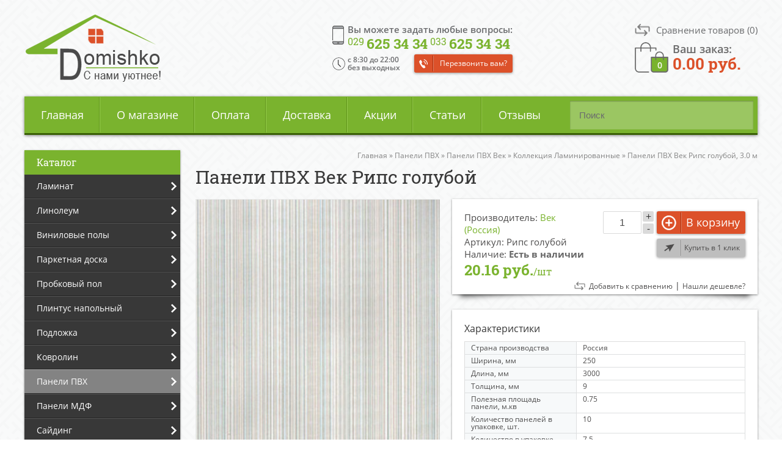

--- FILE ---
content_type: text/html; charset=utf-8
request_url: https://domishko.by/paneli-pvh/paneli-pvh-vek/kollekciya-laminirovannye/paneli-pvh-vek-rips-goluboy-30-m
body_size: 42788
content:
<!DOCTYPE html>
<html  dir="ltr" lang="ru">
<head>
<meta charset="UTF-8" />
<title>Панели ПВХ Век Рипс голубой купить в Минске, цена, характеристики, доставка по РБ | Domishko.by</title>
<base href="https://domishko.by/" />
<meta name="viewport" content="width=device-width, initial-scale=1, maximum-scale=1">
<meta name="description" content="Панели ПВХ Век Рипс голубой - продажа в Минске по низким ценам с доставкой по РБ ✔ Характеристики товара, преимущества, отзывы покупателей ➤ Интернет-магазин Domishko.by" />

<!-- Yandex.Metrika counter -->
<script type="text/javascript" >
   (function(m,e,t,r,i,k,a){m[i]=m[i]||function(){(m[i].a=m[i].a||[]).push(arguments)};
   m[i].l=1*new Date();k=e.createElement(t),a=e.getElementsByTagName(t)[0],k.async=1,k.src=r,a.parentNode.insertBefore(k,a)})
   (window, document, "script", "https://mc.yandex.ru/metrika/tag.js", "ym");

   ym(84017752, "init", {
        clickmap:true,
        trackLinks:true,
        accurateTrackBounce:true,
        webvisor:true
   });
</script>
<noscript><div><img src="https://mc.yandex.ru/watch/84017752" style="position:absolute; left:-9999px;" alt="" /></div></noscript>
<!-- /Yandex.Metrika counter -->






<link href="/favicon.png" rel="icon" />

<link href="https://domishko.by/paneli-pvh/paneli-pvh-vek/kollekciya-laminirovannye/paneli-pvh-vek-rips-goluboy-30-m" rel="canonical" />
<link rel="stylesheet" type="text/css" href="catalog/view/theme/default/stylesheet/stylesheet.css?v=2.2" />

		<link rel="stylesheet" type="text/css" href="catalog/view/javascript/jquery/photobox/photobox.css" media="screen" />
		<link rel="stylesheet" type="text/css" href="catalog/view/javascript/jquery/photobox/photobox.ie.css" media="screen" />
		<link rel="stylesheet" type="text/css" href="catalog/view/theme/default/stylesheet/isearch.css" media="screen" />
	


	<script src="catalog/view/javascript/jquery/jquery-1.7.1.min.js"></script> 
	<!--<script src="catalog/view/javascript/jquery/jquery-3.1.1.min.js"></script>-->
	<script src="catalog/view/javascript/jquery/ui/jquery-ui-1.8.16.custom.min.js"></script>
	<script src="catalog/view/javascript/jquery/jquery.formstyler.min.js"></script>
	<script src="send/jquery.form.validation.js"></script>
	<script src="send/send.js"></script>
		<script src="catalog/view/javascript/jquery/photobox/photobox.min.js"></script>
		<script src="catalog/view/javascript/jquery/jquery.cycle.js"></script>
		<script src="catalog/view/javascript/isearch.js"></script>
		<script src="catalog/view/javascript/common.js?v=1.5"></script>

<!--microdatapro 7.0 open graph start -->
<meta property="og:locale" content="ru">
<meta property="og:rich_attachment" content="true">
<meta property="og:site_name" content="Domishko.by">
<meta property="og:type" content="product" />
<meta property="og:title" content="Панели ПВХ Век Рипс голубой" />
<meta property="og:description" content="Панели ПВХ Век Рипс голубой" />
<meta property="og:image" content="https://domishko.by/image/cache/data/PVX/Vek/vek-laminirovannie/3-pvh-vek-rips-goluboj-1200x630.jpg" />
<meta property="og:image:secure_url" content="https://domishko.by/image/cache/data/PVX/Vek/vek-laminirovannie/3-pvh-vek-rips-goluboj-1200x630.jpg" />
<meta property="og:image:width" content="1200">
<meta property="og:image:height" content="630">
<meta property="og:image" content="https://domishko.by/image/cache/data/PVX/Vek/vek-laminirovannie/3-pvh-vek-rips-goluboj-int-500x500.jpg" />
<meta property="og:image:secure_url" content="https://domishko.by/image/cache/data/PVX/Vek/vek-laminirovannie/3-pvh-vek-rips-goluboj-int-500x500.jpg" />
<meta property="og:url" content="https://domishko.by/paneli-pvh/paneli-pvh-vek/kollekciya-laminirovannye/paneli-pvh-vek-rips-goluboy-30-m">
<meta property="business:contact_data:street_address" content="Вся Беларусь" />
<meta property="business:contact_data:locality" content="Минск" />
<meta property="business:contact_data:postal_code" content="222514" />
<meta property="business:contact_data:country_name" content="Беларусь" />
<meta property="place:location:latitude" content="54.2193381" />
<meta property="place:location:longitude" content="28.4398254" />
<meta property="business:contact_data:email" content="info@domishko.by"/>
<meta property="business:contact_data:phone_number" content="+375-29-625-34-34"/>
<meta property="product:product_link" content="https://domishko.by/paneli-pvh/paneli-pvh-vek/kollekciya-laminirovannye/paneli-pvh-vek-rips-goluboy-30-m">
<meta property="product:brand" content="Век (Россия)">
<meta property="product:category" content="Коллекция Ламинированные">
<meta property="product:availability" content="instock">
<meta property="product:condition" content="new">
<meta property="product:upc" content="шт">
<meta property="product:target_gender" content="">
<meta property="product:price:amount" content="20.16">
<meta property="product:price:currency" content="BYN">
<!--microdatapro 7.0 open graph end -->
</head>
<body>
<div id="overl"></div>
<div id="overl2"></div>
<div id="container">
<header>
	<div class="fix ease">
		<div class="head_right ease animated fadeIn">
			<div class="product-compare ease animated"><a href="https://domishko.by/compare-products/" id="compare-total"><span>Сравнение товаров </span>(0)</a></div>
			<div id="cart" class="animated">
    <div class="heading">
    <a href="/cart" title="Перейти в корзину" class="emptycart" >
	Ваш заказ:<span id="cart-total"><span>0</span> <span>0.00 руб.</span></span>
	</a>
	
  </div>
  <div class="content">
        <div class="empty">В корзине пусто!</div>
      </div>
</div>		</div>
		
		<div class="head_center ease animated fadeIn">
			<div class="phones ">
				<span class="ease">Вы можете задать любые вопросы:</span>
					<a class="tel" href="tel:+375296253434"><span>029 </span>625 34 34</a> <a class="tel" href="tel:+375336253434"><span>033 </span>625 34 34</a>
					<a class="callme button">Перезвонить вам?</a>
					<div class="mobile-phone-button"></div>
					<div class="mobile-phones animated fadeInDown">
						<a href="tel:+375296253434"><span>029 </span>625 34 34</a> 
						<a href="tel:+375336253434"><span>033 </span>625 34 34</a>
						
					</div>
			</div>
			<div class="times">
				c 8:30 до 22:00<br>без выходных
			</div>
		</div>
		<div class="clear"></div>
	</div>
	
        <div id="logo" class="animated fadeIn">
        <a href="https://domishko.by/"><img src="https://domishko.by/image/data/logo.png" title="Domishko.by" alt="Domishko.by" /></a>
        </div>
      
</header>

<div id="menu">
<div id="search">
    <div class="button-search"></div>
    <input type="text" name="search" placeholder="Поиск" value="" />
  </div>
  <div class="mmenu">
	<a class="showmob_menu">Меню</a>
  </div>
  <ul>
    <li><a href="/">Главная</a></li><li><a href="/about">О магазине</a></li><li><a href="/oplata">Оплата</a></li><li><a href="/dostavka">Доставка</a></li><li><a href="/specials/">Акции</a></li><li><a href="/articles/">Статьи</a></li><li><a href="/reviews">Отзывы</a></li>

  </ul>
</div>

<div id="notification"></div>
<div id="column-left">
    <div class="box category shadow">
<div class="box-heading">Каталог</div>
    <ul class="cat1">
		      
        			<li><a href="https://domishko.by/laminat/" class="hasarrow">Ламинат</a>
        		
					<ul class="cat2 animated fadeInLeft"> <!-- fadeInLeft -->
			  									<li>
			  				
				
								<a href="https://domishko.by/laminat/laminat-eurohome/" class="hasarrow">Ламинат Eurohome</a>
								
								
				<ul class="cat3 animated fadeInLeft"><!-- fadeInLeft -->
													
														<li><a class="" href="https://domishko.by/laminat/laminat-eurohome/kollekciya-art/">Коллекция Art</a></li>
														
							
							
							
							
													
														<li><a class="" href="https://domishko.by/laminat/laminat-eurohome/kollekciya-loft/">Коллекция Loft</a></li>
														
							
							
							
							
													
														<li><a class="" href="https://domishko.by/laminat/laminat-eurohome/kollekciya-majestic/">Коллекция Majestic</a></li>
														
							
							
							
							
										</ul>
				
				
							  </li>
			  									<li>
			  				
				
								<a href="https://domishko.by/laminat/laminat-swiss-krono/" class="hasarrow">Ламинат Swiss Krono</a>
								
								
				<ul class="cat3 animated fadeInLeft"><!-- fadeInLeft -->
													
														<li><a class="" href="https://domishko.by/laminat/laminat-swiss-krono/kollekciya-arto-10-mm/">Коллекция Arto 10 мм</a></li>
														
							
							
							
							
													
														<li><a class="" href="https://domishko.by/laminat/laminat-swiss-krono/kollekciya-arto/">Коллекция Arto 8 мм</a></li>
														
							
							
							
							
													
														<li><a class="" href="https://domishko.by/laminat/laminat-swiss-krono/kollekciya-arto-synergy/">Коллекция Arto Synergy</a></li>
														
							
							
							
							
													
														<li><a class="" href="https://domishko.by/laminat/laminat-swiss-krono/kollekciya-caspian/">Коллекция Caspian</a></li>
														
							
							
							
							
													
														<li><a class="" href="https://domishko.by/laminat/laminat-swiss-krono/kollekciya-compliment/">Коллекция Compliment</a></li>
														
							
							
							
							
													
														<li><a class="" href="https://domishko.by/laminat/laminat-swiss-krono/kollekciya-dovod/">Коллекция Dovod</a></li>
														
							
							
							
							
													
														<li><a class="" href="https://domishko.by/laminat/laminat-swiss-krono/kollekciya-intellekt/">Коллекция Intellekt</a></li>
														
							
							
							
							
													
														<li><a class="" href="https://domishko.by/laminat/laminat-swiss-krono/kollekciya-mixology-4v/">Коллекция Mixology 4V</a></li>
														
							
							
							
							
													
														<li><a class="" href="https://domishko.by/laminat/laminat-swiss-krono/kollekciya-synchropolis/">Коллекция Synchropolis</a></li>
														
							
							
							
							
													
														<li><a class="" href="https://domishko.by/laminat/laminat-swiss-krono/kollekciya-synonym/">Коллекция Synonym</a></li>
														
							
							
							
							
													
														<li><a class="" href="https://domishko.by/laminat/laminat-swiss-krono/kollekciya-akciya/">Коллекция Акция</a></li>
														
							
							
							
							
										</ul>
				
				
							  </li>
			  									<li>
			  				
				
								<a href="https://domishko.by/laminat/laminat-berry-alloc/" class="hasarrow">Ламинат Berry Alloc</a>
								
								
				<ul class="cat3 animated fadeInLeft"><!-- fadeInLeft -->
													
														<li><a class="" href="https://domishko.by/laminat/laminat-berry-alloc/kollekciya-perfect/">Коллекция Perfect</a></li>
														
							
							
							
							
										</ul>
				
				
							  </li>
			  									<li>
			  				
				
								<a href="https://domishko.by/laminat/laminat-classen/" class="hasarrow">Ламинат Classen</a>
								
								
				<ul class="cat3 animated fadeInLeft"><!-- fadeInLeft -->
													
														<li><a class="" href="https://domishko.by/laminat/laminat-classen/kollekciya-adventure/">Коллекция Adventure</a></li>
														
							
							
							
							
													
														<li><a class="" href="https://domishko.by/laminat/laminat-classen/kollekciya-argenta/">Коллекция Argenta </a></li>
														
							
							
							
							
													
														<li><a class="" href="https://domishko.by/laminat/laminat-classen/kollekciya-authentic-10-narrow/">Коллекция Authentic 10 Narrow</a></li>
														
							
							
							
							
													
														<li><a class="" href="https://domishko.by/laminat/laminat-classen/kollekciya-authentic-8-realistic/">Коллекция Authentic 8 Realistic</a></li>
														
							
							
							
							
													
														<li><a class="" href="https://domishko.by/laminat/laminat-classen/kollekciya-colonial-vintage/">Коллекция Colonial Vintage</a></li>
														
							
							
							
							
													
														<li><a class="" href="https://domishko.by/laminat/laminat-classen/kollekciya-dafino-green/">Коллекция Dafino Green</a></li>
														
							
							
							
							
													
														<li><a class="" href="https://domishko.by/laminat/laminat-classen/kollekciya-discovery/">Коллекция Discovery</a></li>
														
							
							
							
							
													
														<li><a class="" href="https://domishko.by/laminat/laminat-classen/kollekciya-dream/">Коллекция Dream </a></li>
														
							
							
							
							
													
														<li><a class="" href="https://domishko.by/laminat/laminat-classen/kollekciya-extravagant-tradition/">Коллекция Extravagant Tradition</a></li>
														
							
							
							
							
													
														<li><a class="" href="https://domishko.by/laminat/laminat-classen/kollekciya-futuro-expert-4v/">Коллекция Futuro Expert 4V</a></li>
														
							
							
							
							
													
														<li><a class="" href="https://domishko.by/laminat/laminat-classen/kollekciya-harmony-4v/">Коллекция Harmony 4V</a></li>
														
							
							
							
							
													
														<li><a class="" href="https://domishko.by/laminat/laminat-classen/kollekciya-impression/">Коллекция Impression</a></li>
														
							
							
							
							
													
														<li><a class="" href="https://domishko.by/laminat/laminat-classen/kollekciya-joy/">Коллекция Joy </a></li>
														
							
							
							
							
													
														<li><a class="" href="https://domishko.by/laminat/laminat-classen/kollekciya-legend-4v/">Коллекция Legend 4V</a></li>
														
							
							
							
							
													
														<li><a class="" href="https://domishko.by/laminat/laminat-classen/kollekciya-liberty-4v/">Коллекция Liberty 4V</a></li>
														
							
							
							
							
													
														<li><a class="" href="https://domishko.by/laminat/laminat-classen/kollekciya-maestro-cantana/">Коллекция Maestro Cantana</a></li>
														
							
							
							
							
													
														<li><a class="" href="https://domishko.by/laminat/laminat-classen/kollekciya-master-4v/">Коллекция Master 4V</a></li>
														
							
							
							
							
													
														<li><a class="" href="https://domishko.by/laminat/laminat-classen/kollekciya-naturale-chrome/">Коллекция Naturale Chrome</a></li>
														
							
							
							
							
													
														<li><a class="" href="https://domishko.by/laminat/laminat-classen/kollekciya-pacific-coast/">Коллекция Pacific Coast</a></li>
														
							
							
							
							
													
														<li><a class="" href="https://domishko.by/laminat/laminat-classen/kollekciya-passion/">Коллекция Passion</a></li>
														
							
							
							
							
													
														<li><a class="" href="https://domishko.by/laminat/laminat-classen/kollekciya-premium-6-inch/">Коллекция Premium 6 Inch</a></li>
														
							
							
							
							
													
														<li><a class="" href="https://domishko.by/laminat/laminat-classen/kollekciya-rancho-4v/">Коллекция Rancho 4V</a></li>
														
							
							
							
							
													
														<li><a class="" href="https://domishko.by/laminat/laminat-classen/kollekciya-star-4v/">Коллекция Star 4V</a></li>
														
							
							
							
							
													
														<li><a class="" href="https://domishko.by/laminat/laminat-classen/kollekciya-the-brush/">Коллекция The Brush</a></li>
														
							
							
							
							
													
														<li><a class="" href="https://domishko.by/laminat/laminat-classen/kollekciya-trend-4v/">Коллекция Trend 4V</a></li>
														
							
							
							
							
													
														<li><a class="" href="https://domishko.by/laminat/laminat-classen/kollekciya-villa-4v/">Коллекция Villa 4V</a></li>
														
							
							
							
							
													
														<li><a class="" href="https://domishko.by/laminat/laminat-classen/kollekciya-visio-grande/">Коллекция Visio Grande</a></li>
														
							
							
							
							
													
														<li><a class="" href="https://domishko.by/laminat/laminat-classen/kollekciya-forest-4v/">Коллекция Форест 4V</a></li>
														
							
							
							
							
										</ul>
				
				
							  </li>
			  									<li>
			  				
				
								<a href="https://domishko.by/laminat/laminat-decormatch/" class="hasarrow">Ламинат Decormatch</a>
								
								
				<ul class="cat3 animated fadeInLeft"><!-- fadeInLeft -->
													
														<li><a class="" href="https://domishko.by/laminat/laminat-decormatch/kollekciya-autumn/">Коллекция Autumn</a></li>
														
							
							
							
							
													
														<li><a class="" href="https://domishko.by/laminat/laminat-decormatch/kollekciya-magic-lack/">Коллекция Magic Lack</a></li>
														
							
							
							
							
													
														<li><a class="" href="https://domishko.by/laminat/laminat-decormatch/kollekciya-spring/">Коллекция Spring</a></li>
														
							
							
							
							
													
														<li><a class="" href="https://domishko.by/laminat/laminat-decormatch/kollekciya-summer/">Коллекция Summer</a></li>
														
							
							
							
							
										</ul>
				
				
							  </li>
			  									<li>
			  				
				
								<a href="https://domishko.by/laminat/laminat-egger/" class="hasarrow">Ламинат Egger</a>
								
								
				<ul class="cat3 animated fadeInLeft"><!-- fadeInLeft -->
													
														<li><a class="" href="https://domishko.by/laminat/laminat-egger/kollekciya-bm-flooring-4v-germaniya/">Коллекция BM-Flooring 4V (Германия)</a></li>
														
							
							
							
							
													
														<li><a class="" href="https://domishko.by/laminat/laminat-egger/kollekciya-classic-32-klass-germaniya/">Коллекция Classic 32 klass (Германия)</a></li>
														
							
							
							
							
													
														<li><a class="" href="https://domishko.by/laminat/laminat-egger/kollekciya-classic-4v-germaniya/">Коллекция Classic 4V (Германия)</a></li>
														
							
							
							
							
													
														<li><a class="" href="https://domishko.by/laminat/laminat-egger/kollekciya-classic-aqua-4v-germaniya/">Коллекция Classic Aqua 4V (Германия)</a></li>
														
							
							
							
							
													
														<li><a class="" href="https://domishko.by/laminat/laminat-egger/kollekciya-laminate-flooring-33-class-4v-rossiya/">Коллекция Laminate Flooring 33 class 4V (Россия)</a></li>
														
							
							
							
							
													
														<li><a class="" href="https://domishko.by/laminat/laminat-egger/kollekciya-large-laminate-flooring-rossiya/">Коллекция Large Laminate Flooring (Россия)</a></li>
														
							
							
							
							
										</ul>
				
				
							  </li>
			  									<li>
			  				
				
								<a href="https://domishko.by/laminat/laminat-joss-beaumont/" class="hasarrow">Ламинат Joss Beaumont</a>
								
								
				<ul class="cat3 animated fadeInLeft"><!-- fadeInLeft -->
													
														<li><a class="" href="https://domishko.by/laminat/laminat-joss-beaumont/kollekciya-fine/">Коллекция Fine</a></li>
														
							
							
							
							
													
														<li><a class="" href="https://domishko.by/laminat/laminat-joss-beaumont/kollekciya-liberte/">Коллекция Liberte</a></li>
														
							
							
							
							
													
														<li><a class="" href="https://domishko.by/laminat/laminat-joss-beaumont/kollekciya-prospero/">Коллекция Prospero</a></li>
														
							
							
							
							
													
														<li><a class="" href="https://domishko.by/laminat/laminat-joss-beaumont/kollekciya-vertu/">Коллекция Vertu</a></li>
														
							
							
							
							
										</ul>
				
				
							  </li>
			  									<li>
			  				
				
								<a href="https://domishko.by/laminat/laminat-kastamonu/" class="hasarrow">Ламинат Kastamonu</a>
								
								
				<ul class="cat3 animated fadeInLeft"><!-- fadeInLeft -->
													
														<li><a class="" href="https://domishko.by/laminat/laminat-kastamonu/kollekciya-art-floor/">Коллекция Art Floor</a></li>
														
							
							
							
							
													
														<li><a class="" href="https://domishko.by/laminat/laminat-kastamonu/kollekciya-art-floor-4v/">Коллекция Art Floor 4V</a></li>
														
							
							
							
							
													
														<li><a class="" href="https://domishko.by/laminat/laminat-kastamonu/kollekciya-art-floor-4v-10-mm/">Коллекция Art Floor 4V 10 мм</a></li>
														
							
							
							
							
													
														<li><a class="" href="https://domishko.by/laminat/laminat-kastamonu/kollekciya-floorpan-amber/">Коллекция Floorpan Amber</a></li>
														
							
							
							
							
													
														<li><a class="" href="https://domishko.by/laminat/laminat-kastamonu/kollekciya-floorpan-black/">Коллекция Floorpan Black</a></li>
														
							
							
							
							
													
														<li><a class="" href="https://domishko.by/laminat/laminat-kastamonu/kollekciya-floorpan-blue/">Коллекция Floorpan Blue</a></li>
														
							
							
							
							
													
														<li><a class="" href="https://domishko.by/laminat/laminat-kastamonu/kollekciya-floorpan-brown/">Коллекция Floorpan Brown</a></li>
														
							
							
							
							
													
														<li><a class="" href="https://domishko.by/laminat/laminat-kastamonu/kollekciya-floorpan-cherry/">Коллекция Floorpan Cherry</a></li>
														
							
							
							
							
													
														<li><a class="" href="https://domishko.by/laminat/laminat-kastamonu/kollekciya-floorpan-color-bock/">Коллекция Floorpan Color Bock</a></li>
														
							
							
							
							
													
														<li><a class="" href="https://domishko.by/laminat/laminat-kastamonu/kollekciya-floorpan-emerald/">Коллекция Floorpan Emerald</a></li>
														
							
							
							
							
													
														<li><a class="" href="https://domishko.by/laminat/laminat-kastamonu/kollekciya-floorpan-green/">Коллекция Floorpan Green</a></li>
														
							
							
							
							
													
														<li><a class="" href="https://domishko.by/laminat/laminat-kastamonu/kollekciya-floorpan-indigo/">Коллекция Floorpan Indigo</a></li>
														
							
							
							
							
													
														<li><a class="" href="https://domishko.by/laminat/laminat-kastamonu/kollekciya-floorpan-la-moena/">Коллекция Floorpan La Moena</a></li>
														
							
							
							
							
													
														<li><a class="" href="https://domishko.by/laminat/laminat-kastamonu/kollekciya-floorpan-lagoon/">Коллекция Floorpan Lagoon</a></li>
														
							
							
							
							
													
														<li><a class="" href="https://domishko.by/laminat/laminat-kastamonu/kollekciya-floorpan-lime/">Коллекция Floorpan Lime</a></li>
														
							
							
							
							
													
														<li><a class="" href="https://domishko.by/laminat/laminat-kastamonu/kollekciya-floorpan-malva/">Коллекция Floorpan Malva</a></li>
														
							
							
							
							
													
														<li><a class="" href="https://domishko.by/laminat/laminat-kastamonu/kollekciya-floorpan-marsala/">Коллекция Floorpan Marsala</a></li>
														
							
							
							
							
													
														<li><a class="" href="https://domishko.by/laminat/laminat-kastamonu/kollekciya-floorpan-nanoclick/">Коллекция Floorpan Nanoclick</a></li>
														
							
							
							
							
													
														<li><a class="" href="https://domishko.by/laminat/laminat-kastamonu/kollekciya-floorpan-orange/">Коллекция Floorpan Orange</a></li>
														
							
							
							
							
													
														<li><a class="" href="https://domishko.by/laminat/laminat-kastamonu/kollekciya-floorpan-red/">Коллекция Floorpan Red</a></li>
														
							
							
							
							
													
														<li><a class="" href="https://domishko.by/laminat/laminat-kastamonu/kollekciya-floorpan-rex/">Коллекция Floorpan Rex</a></li>
														
							
							
							
							
													
														<li><a class="" href="https://domishko.by/laminat/laminat-kastamonu/kollekciya-floorpan-ruby/">Коллекция Floorpan Ruby</a></li>
														
							
							
							
							
													
														<li><a class="" href="https://domishko.by/laminat/laminat-kastamonu/kollekciya-floorpan-sunfloor-159-mm/">Коллекция Floorpan Sunfloor (159х12 мм)</a></li>
														
							
							
							
							
													
														<li><a class="" href="https://domishko.by/laminat/laminat-kastamonu/kollekciya-floorpan-sunfloor-193-mm/">Коллекция Floorpan Sunfloor (193 мм)</a></li>
														
							
							
							
							
													
														<li><a class="" href="https://domishko.by/laminat/laminat-kastamonu/kollekciya-floorpan-sunfloor/">Коллекция Floorpan Sunfloor 32 4V</a></li>
														
							
							
							
							
													
														<li><a class="" href="https://domishko.by/laminat/laminat-kastamonu/kollekciya-floorpan-sunfloor-33/">Коллекция Floorpan Sunfloor 33</a></li>
														
							
							
							
							
													
														<li><a class="" href="https://domishko.by/laminat/laminat-kastamonu/kollekciya-floorpan-universal/">Коллекция Floorpan Universal</a></li>
														
							
							
							
							
													
														<li><a class="" href="https://domishko.by/laminat/laminat-kastamonu/kollekciya-floorpan-violet/">Коллекция Floorpan Violet</a></li>
														
							
							
							
							
													
														<li><a class="" href="https://domishko.by/laminat/laminat-kastamonu/kollekciya-floorplan-yellow/">Коллекция Floorplan Yellow</a></li>
														
							
							
							
							
													
														<li><a class="" href="https://domishko.by/laminat/laminat-kastamonu/kollekciya-ultramarine/">Коллекция Ultramarine</a></li>
														
							
							
							
							
										</ul>
				
				
							  </li>
			  									<li>
			  				
				
								<a href="https://domishko.by/laminat/laminat-kronopol/" class="hasarrow">Ламинат Kronopol</a>
								
								
				<ul class="cat3 animated fadeInLeft"><!-- fadeInLeft -->
													
														<li><a class="" href="https://domishko.by/laminat/laminat-kronopol/akciya-1/">Акция</a></li>
														
							
							
							
							
													
														<li><a class="" href="https://domishko.by/laminat/laminat-kronopol/kollekciya-aroma/">Коллекция Aroma</a></li>
														
							
							
							
							
													
														<li><a class="" href="https://domishko.by/laminat/laminat-kronopol/kollekciya-cuprum/">Коллекция Cuprum</a></li>
														
							
							
							
							
													
														<li><a class="" href="https://domishko.by/laminat/laminat-kronopol/kollekciya-dresden/">Коллекция Dresden</a></li>
														
							
							
							
							
													
														<li><a class="" href="https://domishko.by/laminat/laminat-kronopol/kollekciya-exclusive/">Коллекция Exclusive</a></li>
														
							
							
							
							
													
														<li><a class="" href="https://domishko.by/laminat/laminat-kronopol/kollekciya-gusto/">Коллекция Gusto</a></li>
														
							
							
							
							
													
														<li><a class="" href="https://domishko.by/laminat/laminat-kronopol/kollekciya-kappa/">Коллекция Kappa</a></li>
														
							
							
							
							
													
														<li><a class="" href="https://domishko.by/laminat/laminat-kronopol/kollekciya-linea/">Коллекция Linea</a></li>
														
							
							
							
							
													
														<li><a class="" href="https://domishko.by/laminat/laminat-kronopol/kollekciya-luna/">Коллекция Luna</a></li>
														
							
							
							
							
													
														<li><a class="" href="https://domishko.by/laminat/laminat-kronopol/kollekciya-marine/">Коллекция Marine</a></li>
														
							
							
							
							
													
														<li><a class="" href="https://domishko.by/laminat/laminat-kronopol/kollekciya-modern-1/">Коллекция Modern</a></li>
														
							
							
							
							
													
														<li><a class="" href="https://domishko.by/laminat/laminat-kronopol/kollekciya-parfe-floor/">Коллекция Parfe floor</a></li>
														
							
							
							
							
													
														<li><a class="" href="https://domishko.by/laminat/laminat-kronopol/kollekciya-senso/">Коллекция Senso</a></li>
														
							
							
							
							
													
														<li><a class="" href="https://domishko.by/laminat/laminat-kronopol/kollekciya-sigma/">Коллекция Sigma</a></li>
														
							
							
							
							
													
														<li><a class="" href="https://domishko.by/laminat/laminat-kronopol/kollekciya-terra/">Коллекция Terra</a></li>
														
							
							
							
							
													
														<li><a class="" href="https://domishko.by/laminat/laminat-kronopol/kollekciya-venus-1/">Коллекция Venus</a></li>
														
							
							
							
							
													
														<li><a class="" href="https://domishko.by/laminat/laminat-kronopol/kollekciya-vision/">Коллекция Vision</a></li>
														
							
							
							
							
													
														<li><a class="" href="https://domishko.by/laminat/laminat-kronopol/kollekciya-zodiac/">Коллекция Zodiac</a></li>
														
							
							
							
							
										</ul>
				
				
							  </li>
			  									<li>
			  				
				
								<a href="https://domishko.by/laminat/laminat-kronospan/" class="hasarrow">Ламинат Kronospan</a>
								
								
				<ul class="cat3 animated fadeInLeft"><!-- fadeInLeft -->
													
														<li><a class="" href="https://domishko.by/laminat/laminat-kronospan/akcionnyy-laminat-kronospan-rb/">Акционный ламинат Kronospan (РБ)</a></li>
														
							
							
							
							
													
														<li><a class="" href="https://domishko.by/laminat/laminat-kronospan/kollekciya-bellissimo-rb/">Коллекция Bellissimo (РБ)</a></li>
														
							
							
							
							
													
														<li><a class="" href="https://domishko.by/laminat/laminat-kronospan/kollekciya-castello-classic/">Коллекция Castello Classic (РБ)</a></li>
														
							
							
							
							
													
														<li><a class="" href="https://domishko.by/laminat/laminat-kronospan/kollekciya-floordreams-rb/">Коллекция Floordreams (РБ)</a></li>
														
							
							
							
							
													
														<li><a class="" href="https://domishko.by/laminat/laminat-kronospan/kollekciya-forte/">Коллекция Forte (РБ)</a></li>
														
							
							
							
							
													
														<li><a class="" href="https://domishko.by/laminat/laminat-kronospan/kollekciya-kronofix-classic-rb/">Коллекция Kronofix Classic (РБ)</a></li>
														
							
							
							
							
													
														<li><a class="" href="https://domishko.by/laminat/laminat-kronospan/kollekciya-super-natural-classic/">Коллекция Super Natural Classic (РБ)</a></li>
														
							
							
							
							
													
														<li><a class="" href="https://domishko.by/laminat/laminat-kronospan/kollekciya-super-natural-narrow-rb/">Коллекция Super Natural Narrow (РБ)</a></li>
														
							
							
							
							
													
														<li><a class="" href="https://domishko.by/laminat/laminat-kronospan/kollekciya-variostep-classic-4v/">Коллекция Variostep Classic 4V (РБ)</a></li>
														
							
							
							
							
													
														<li><a class="" href="https://domishko.by/laminat/laminat-kronospan/kollekciya-vintage-classic-rb/">Коллекция Vintage Classic (РБ)</a></li>
														
							
							
							
							
													
														<li><a class="" href="https://domishko.by/laminat/laminat-kronospan/kollekciya-vintage-narrow-rb/">Коллекция Vintage Narrow (РБ)</a></li>
														
							
							
							
							
										</ul>
				
				
							  </li>
			  									<li>
			  				
				
								<a href="https://domishko.by/laminat/laminat-kronostar/" class="hasarrow">Ламинат Kronostar</a>
								
								
				<ul class="cat3 animated fadeInLeft"><!-- fadeInLeft -->
													
														<li><a class="" href="https://domishko.by/laminat/laminat-kronostar/kollekciya-eco-tec/">Коллекция Eco-Tec</a></li>
														
							
							
							
							
													
														<li><a class="" href="https://domishko.by/laminat/laminat-kronostar/kollekciya-galaxy-4v-1/">Коллекция Galaxy 4V</a></li>
														
							
							
							
							
													
														<li><a class="" href="https://domishko.by/laminat/laminat-kronostar/kollekciya-symbio-4v/">Коллекция SymBio Groove  4V</a></li>
														
							
							
							
							
													
														<li><a class="" href="https://domishko.by/laminat/laminat-kronostar/kollekciya-synchro-tes/">Коллекция Synchro-TЕС</a></li>
														
							
							
							
							
										</ul>
				
				
							  </li>
			  									<li>
			  				
				
								<a href="https://domishko.by/laminat/laminat-kronotex/" class="hasarrow">Ламинат Kronotex</a>
								
								
				<ul class="cat3 animated fadeInLeft"><!-- fadeInLeft -->
													
														<li><a class="" href="https://domishko.by/laminat/laminat-kronotex/kollekciya-amazone/">Коллекция Amazone</a></li>
														
							
							
							
							
													
														<li><a class="" href="https://domishko.by/laminat/laminat-kronotex/kollekciya-dynamic/">Коллекция Dynamic</a></li>
														
							
							
							
							
													
														<li><a class="" href="https://domishko.by/laminat/laminat-kronotex/kollekciya-dynamic-plus/">Коллекция Dynamic Plus</a></li>
														
							
							
							
							
													
														<li><a class="" href="https://domishko.by/laminat/laminat-kronotex/kollekciya-exquisit/">Коллекция Exquisit</a></li>
														
							
							
							
							
													
														<li><a class="" href="https://domishko.by/laminat/laminat-kronotex/kollekciya-exquisit-plus/">Коллекция Exquisit Plus</a></li>
														
							
							
							
							
													
														<li><a class="" href="https://domishko.by/laminat/laminat-kronotex/kollekciya-mega-plus/">Коллекция Mega Plus</a></li>
														
							
							
							
							
													
														<li><a class="" href="https://domishko.by/laminat/laminat-kronotex/kollekciya-superior-advanced/">Коллекция Superior Advanced</a></li>
														
							
							
							
							
													
														<li><a class="" href="https://domishko.by/laminat/laminat-kronotex/kollekciya-superior-advanced-plus/">Коллекция Superior Advanced Plus</a></li>
														
							
							
							
							
													
														<li><a class="" href="https://domishko.by/laminat/laminat-kronotex/kollekciya-superior-catwalk/">Коллекция Superior Catwalk</a></li>
														
							
							
							
							
										</ul>
				
				
							  </li>
			  									<li>
			  				
				
								<a href="https://domishko.by/laminat/laminat-parafloor/" class="hasarrow">Ламинат Parafloor</a>
								
								
				<ul class="cat3 animated fadeInLeft"><!-- fadeInLeft -->
													
														<li><a class="" href="https://domishko.by/laminat/laminat-parafloor/kollekciya-bavaria/">Коллекция Bavaria</a></li>
														
							
							
							
							
													
														<li><a class="" href="https://domishko.by/laminat/laminat-parafloor/kollekciya-castle/">Коллекция Castle</a></li>
														
							
							
							
							
													
														<li><a class="" href="https://domishko.by/laminat/laminat-parafloor/kollekciya-country/">Коллекция Country</a></li>
														
							
							
							
							
													
														<li><a class="" href="https://domishko.by/laminat/laminat-parafloor/kollekciya-villa/">Коллекция Villa</a></li>
														
							
							
							
							
										</ul>
				
				
							  </li>
			  									<li>
			  				
				
								<a href="https://domishko.by/laminat/laminat-praktik/" class="hasarrow">Ламинат Praktik</a>
								
								
				<ul class="cat3 animated fadeInLeft"><!-- fadeInLeft -->
													
														<li><a class="" href="https://domishko.by/laminat/laminat-praktik/kollekciya-benefice/">Коллекция Benefice</a></li>
														
							
							
							
							
													
														<li><a class="" href="https://domishko.by/laminat/laminat-praktik/kollekciya-massive-8-mm/">Коллекция Massive (8 мм)</a></li>
														
							
							
							
							
													
														<li><a class="" href="https://domishko.by/laminat/laminat-praktik/kollekciya-massive/">Коллекция Massive (12 мм)</a></li>
														
							
							
							
							
													
														<li><a class="" href="https://domishko.by/laminat/laminat-praktik/kollekciya-nature/">Коллекция Nature</a></li>
														
							
							
							
							
													
														<li><a class="" href="https://domishko.by/laminat/laminat-praktik/kollekciya-parquet/">Коллекция Parquet</a></li>
														
							
							
							
							
													
														<li><a class="" href="https://domishko.by/laminat/laminat-praktik/kollekciya-parquet-12-08-m/">Коллекция Parquet - 12 (0,8 м)</a></li>
														
							
							
							
							
													
														<li><a class="" href="https://domishko.by/laminat/laminat-praktik/kollekciya-parquet-12-12-m/">Коллекция Parquet - 12 (1,2 м)</a></li>
														
							
							
							
							
													
														<li><a class="" href="https://domishko.by/laminat/laminat-praktik/kollekciya-royal-lack-8-mm/">Коллекция Royal Lack (8 мм)</a></li>
														
							
							
							
							
													
														<li><a class="" href="https://domishko.by/laminat/laminat-praktik/kollekciya-royal-lack/">Коллекция Royal Lack (12 мм)</a></li>
														
							
							
							
							
										</ul>
				
				
							  </li>
			  									<li>
			  				
				
								<a href="https://domishko.by/laminat/laminat-tarkett/" class="hasarrow">Ламинат Tarkett</a>
								
								
				<ul class="cat3 animated fadeInLeft"><!-- fadeInLeft -->
													
														<li><a class="" href="https://domishko.by/laminat/laminat-tarkett/kollekciya-artisan-rossiya/">Коллекция Artisan (Россия)</a></li>
														
							
							
							
							
													
														<li><a class="" href="https://domishko.by/laminat/laminat-tarkett/kollekciya-artist-rossiya/">Коллекция Artist (Россия)</a></li>
														
							
							
							
							
													
														<li><a class="" href="https://domishko.by/laminat/laminat-tarkett/kollekciya-benefice-rossiya/">Коллекция Benefice (Россия)</a></li>
														
							
							
							
							
													
														<li><a class="" href="https://domishko.by/laminat/laminat-tarkett/kollekciya-cinema/">Коллекция Cinema (Россия)</a></li>
														
							
							
							
							
													
														<li><a class="" href="https://domishko.by/laminat/laminat-tarkett/kollekciya-cruise-rossiya/">Коллекция Cruise (Россия)</a></li>
														
							
							
							
							
													
														<li><a class="" href="https://domishko.by/laminat/laminat-tarkett/kollekciya-dubart-rossiya/">Коллекция Dubart (Россия)</a></li>
														
							
							
							
							
													
														<li><a class="" href="https://domishko.by/laminat/laminat-tarkett/kollekciya-dynasty-rossiya/">Коллекция Dynasty (Россия)</a></li>
														
							
							
							
							
													
														<li><a class="" href="https://domishko.by/laminat/laminat-tarkett/kollekciya-elegance-1232/">Коллекция Elegance 1232 (Германия)</a></li>
														
							
							
							
							
													
														<li><a class="" href="https://domishko.by/laminat/laminat-tarkett/kollekciya-ellada/">Коллекция Ellada (Россия)</a></li>
														
							
							
							
							
													
														<li><a class="" href="https://domishko.by/laminat/laminat-tarkett/kollekciya-espana-rossiya/">Коллекция Espana (Россия)</a></li>
														
							
							
							
							
													
														<li><a class="" href="https://domishko.by/laminat/laminat-tarkett/kollekciya-fiesta/">Коллекция Fiesta (Россия)</a></li>
														
							
							
							
							
													
														<li><a class="" href="https://domishko.by/laminat/laminat-tarkett/kollekciya-gallery-rossiya/">Коллекция Gallery (Россия)</a></li>
														
							
							
							
							
													
														<li><a class="" href="https://domishko.by/laminat/laminat-tarkett/kollekciya-gallery-mini-rossiya/">Коллекция Gallery Mini (Россия)</a></li>
														
							
							
							
							
													
														<li><a class="" href="https://domishko.by/laminat/laminat-tarkett/kollekciya-holiday/">Коллекция Holiday (Россия)</a></li>
														
							
							
							
							
													
														<li><a class="" href="https://domishko.by/laminat/laminat-tarkett/kollekciya-infinite/">Коллекция Infinite (Германия)</a></li>
														
							
							
							
							
													
														<li><a class="" href="https://domishko.by/laminat/laminat-tarkett/kollekciya-intermezzo-rossiya/">Коллекция Intermezzo (Россия)</a></li>
														
							
							
							
							
													
														<li><a class="" href="https://domishko.by/laminat/laminat-tarkett/kollekciya-laminart/">Коллекция Lamin'Art (Германия)</a></li>
														
							
							
							
							
													
														<li><a class="" href="https://domishko.by/laminat/laminat-tarkett/kollekciya-long-boards-932-germaniya/">Коллекция Long Boards 932 (Германия)</a></li>
														
							
							
							
							
													
														<li><a class="" href="https://domishko.by/laminat/laminat-tarkett/kollekciya-navigator/">Коллекция Navigator (Россия)</a></li>
														
							
							
							
							
													
														<li><a class="" href="https://domishko.by/laminat/laminat-tarkett/kollekciya-odyssey-832/">Коллекция Odyssey 832 (Россия)</a></li>
														
							
							
							
							
													
														<li><a class="" href="https://domishko.by/laminat/laminat-tarkett/kollekciya-pilot/">Коллекция Pilot (Россия)</a></li>
														
							
							
							
							
													
														<li><a class="" href="https://domishko.by/laminat/laminat-tarkett/kollekciya-poem-rossiya/">Коллекция Poem (Россия)</a></li>
														
							
							
							
							
													
														<li><a class="" href="https://domishko.by/laminat/laminat-tarkett/kollekciya-regata-rossiya/">Коллекция Regata (Россия)</a></li>
														
							
							
							
							
													
														<li><a class="" href="https://domishko.by/laminat/laminat-tarkett/kollekciya-riviera-rossiya/">Коллекция Riviera (Россия)</a></li>
														
							
							
							
							
													
														<li><a class="" href="https://domishko.by/laminat/laminat-tarkett/kollekciya-robinson-rossiya/">Коллекция Robinson (Россия)</a></li>
														
							
							
							
							
													
														<li><a class="" href="https://domishko.by/laminat/laminat-tarkett/kollekciya-select/">Коллекция Select (Германия)</a></li>
														
							
							
							
							
													
														<li><a class="" href="https://domishko.by/laminat/laminat-tarkett/kollekciya-sommer-1233/">Коллекция Sommer 1233 (Германия)</a></li>
														
							
							
							
							
													
														<li><a class="" href="https://domishko.by/laminat/laminat-tarkett/kollekciya-sommer-832/">Коллекция Sommer 832 (Германия)</a></li>
														
							
							
							
							
													
														<li><a class="" href="https://domishko.by/laminat/laminat-tarkett/kollekciya-sommer-germany-rossiya/">Коллекция Sommer Germany (Россия)</a></li>
														
							
							
							
							
													
														<li><a class="" href="https://domishko.by/laminat/laminat-tarkett/kollekciya-sommer-nordica-rossiya/">Коллекция Sommer Nordica (Россия)</a></li>
														
							
							
							
							
													
														<li><a class="" href="https://domishko.by/laminat/laminat-tarkett/kollekciya-tornado-germaniya/">Коллекция Tornado (Германия)</a></li>
														
							
							
							
							
													
														<li><a class="" href="https://domishko.by/laminat/laminat-tarkett/kollekciya-trophy-rossiya/">Коллекция Trophy (Россия)</a></li>
														
							
							
							
							
													
														<li><a class="" href="https://domishko.by/laminat/laminat-tarkett/kollekciya-unique-832/">Коллекция Unique 832 (Германия)</a></li>
														
							
							
							
							
													
														<li><a class="" href="https://domishko.by/laminat/laminat-tarkett/kollekciya-universe/">Коллекция Universe (Россия)</a></li>
														
							
							
							
							
													
														<li><a class="" href="https://domishko.by/laminat/laminat-tarkett/kollekciya-vintage/">Коллекция Vintage (Германия)</a></li>
														
							
							
							
							
													
														<li><a class="" href="https://domishko.by/laminat/laminat-tarkett/kollekciya-vintage-2v/">Коллекция Vintage 2V (Германия)</a></li>
														
							
							
							
							
													
														<li><a class="" href="https://domishko.by/laminat/laminat-tarkett/kollekciya-woodstock/">Коллекция Woodstock (Германия)</a></li>
														
							
							
							
							
													
														<li><a class="" href="https://domishko.by/laminat/laminat-tarkett/kollekciya-woodstock-2v/">Коллекция Woodstock 2V (Германия)</a></li>
														
							
							
							
							
													
														<li><a class="" href="https://domishko.by/laminat/laminat-tarkett/kollekciya-woodstock-4v/">Коллекция Woodstock 4V (Россия)</a></li>
														
							
							
							
							
													
														<li><a class="" href="https://domishko.by/laminat/laminat-tarkett/kollekciya-woodstock-family/">Коллекция Woodstock Family (Россия)</a></li>
														
							
							
							
							
													
														<li><a class="" href="https://domishko.by/laminat/laminat-tarkett/kollekciya-balet-rossiya/">Коллекция Балет (Россия)</a></li>
														
							
							
							
							
										</ul>
				
				
							  </li>
			  									<li>
			  				
				
								<a href="https://domishko.by/laminat/laminat-timber/" class="hasarrow">Ламинат Timber</a>
								
								
				<ul class="cat3 animated fadeInLeft"><!-- fadeInLeft -->
													
														<li><a class="" href="https://domishko.by/laminat/laminat-timber/kollekciya-forester-rossiya/">Коллекция Forester (Россия)</a></li>
														
							
							
							
							
													
														<li><a class="" href="https://domishko.by/laminat/laminat-timber/kollekciya-harvest-rossiya/">Коллекция Harvest (Россия)</a></li>
														
							
							
							
							
													
														<li><a class="" href="https://domishko.by/laminat/laminat-timber/kollekciya-lumber-rossiya/">Коллекция Lumber (Россия)</a></li>
														
							
							
							
							
										</ul>
				
				
							  </li>
			  									<li>
			  				
				
								<a href="https://domishko.by/laminat/laminat-mostovdrev/" class="hasarrow">Ламинат Мостовдрев</a>
								
								
				<ul class="cat3 animated fadeInLeft"><!-- fadeInLeft -->
													
														<li><a class="" href="https://domishko.by/laminat/laminat-mostovdrev/kollekciya-cuberta/">Коллекция Cuberta</a></li>
														
							
							
							
							
													
														<li><a class="" href="https://domishko.by/laminat/laminat-mostovdrev/kollekciya-borwood/">Коллекция Derby</a></li>
														
							
							
							
							
													
														<li><a class="" href="https://domishko.by/laminat/laminat-mostovdrev/kollekciya-kronon-modern/">Коллекция Kronon Modern</a></li>
														
							
							
							
							
										</ul>
				
				
							  </li>
			  									<li>
			  				
				
								<a href="https://domishko.by/laminat/laminat-quick-step/" class="hasarrow">Ламинат Quick Step</a>
								
								
				<ul class="cat3 animated fadeInLeft"><!-- fadeInLeft -->
													
														<li><a class="" href="https://domishko.by/laminat/laminat-quick-step/kollekciya-classic/">Коллекция Classic</a></li>
														
							
							
							
							
										</ul>
				
				
							  </li>
			  									<li>
			  				
				
								<a href="https://domishko.by/laminat/laminat-vivafloor/" class="hasarrow">Ламинат Vivafloor</a>
								
								
				<ul class="cat3 animated fadeInLeft"><!-- fadeInLeft -->
													
														<li><a class="" href="https://domishko.by/laminat/laminat-vivafloor/kollekciya-black-label/">Коллекция Black Label</a></li>
														
							
							
							
							
													
														<li><a class="" href="https://domishko.by/laminat/laminat-vivafloor/kollekciya-blue-label/">Коллекция Blue Label</a></li>
														
							
							
							
							
													
														<li><a class="" href="https://domishko.by/laminat/laminat-vivafloor/kollekciya-gold-label/">Коллекция Gold Label</a></li>
														
							
							
							
							
													
														<li><a class="" href="https://domishko.by/laminat/laminat-vivafloor/kollekciya-green-label/">Коллекция Green Label</a></li>
														
							
							
							
							
										</ul>
				
				
							  </li>
			  									<li>
			  				
				
								<a href="https://domishko.by/laminat/laminat-v-detskuju-komnaty/" class="">Ламинат в детскую комнату</a>
								
							  </li>
			  									<li>
			  				
				
								<a href="https://domishko.by/laminat/laminat-dlya-vannoy-komnaty/" class="">Ламинат для ванной комнаты</a>
								
							  </li>
			  									<li>
			  				
				
								<a href="https://domishko.by/laminat/laminat-dlya-koridora/" class="">Ламинат для коридора</a>
								
							  </li>
			  									<li>
			  				
				
								<a href="https://domishko.by/laminat/laminat-dlya-kukhni/" class="">Ламинат для кухни</a>
								
							  </li>
			  									<li>
			  				
				
								<a href="https://domishko.by/laminat/laminat-dlya-spalni/" class="">Ламинат для спальни</a>
								
							  </li>
			  									<li>
			  				
				
								<a href="https://domishko.by/laminat/laminat-skidki-aktsii/" class="">Ламинат по акции</a>
								
							  </li>
			  									<li>
			  				
				
								<a href="https://domishko.by/laminat/deshevyj-laminat/" class="">Дешевый ламинат</a>
								
							  </li>
			  									<li>
			  				
				
								<a href="https://domishko.by/laminat/dorogoj-laminat/" class="">Дорогой ламинат</a>
								
							  </li>
			  									<li>
			  				
				
								<a href="https://domishko.by/laminat/laminat-dlja-teplogo-pola/" class="">Ламинат для теплого пола</a>
								
							  </li>
			  									<li>
			  				
				
								<a href="https://domishko.by/laminat/31-klass/" class="">Ламинат 31 класса</a>
								
							  </li>
			  									<li>
			  				
				
								<a href="https://domishko.by/laminat/32-klass/" class="">Ламинат 32 класс</a>
								
							  </li>
			  									<li>
			  				
				
								<a href="https://domishko.by/laminat/33-klass/" class="">Ламинат 33 класс</a>
								
							  </li>
			  									<li>
			  				
				
								<a href="https://domishko.by/laminat/34-klass/" class="">Ламинат 34 класса</a>
								
							  </li>
			  									<li>
			  				
				
								<a href="https://domishko.by/laminat/laminat-elochkoj/" class="">Ламинат елочкой</a>
								
							  </li>
			  									<li>
			  				
				
								<a href="https://domishko.by/laminat/belyj-laminat/" class="">Белый ламинат</a>
								
							  </li>
			  									<li>
			  				
				
								<a href="https://domishko.by/laminat/glyantsevyy-laminat/" class="">Глянцевый ламинат</a>
								
							  </li>
			  									<li>
			  				
				
								<a href="https://domishko.by/laminat/laminat-pod-plitku/" class="">Ламинат под плитку</a>
								
							  </li>
			  									<li>
			  				
				
								<a href="https://domishko.by/laminat/laminat-bez-faski/" class="">Ламинат без фаски</a>
								
							  </li>
			  									<li>
			  				
				
								<a href="https://domishko.by/laminat/laminat-s-faskoj/" class="">Ламинат с фаской</a>
								
							  </li>
			  									<li>
			  				
				
								<a href="https://domishko.by/laminat/vlagostoykiy-laminat/" class="">Влагостойкий ламинат</a>
								
							  </li>
			  									<li>
			  				
				
								<a href="https://domishko.by/laminat/nemetskiy-laminat/" class="">Немецкий ламинат</a>
								
							  </li>
			  									<li>
			  				
				
								<a href="https://domishko.by/laminat/belorusskiy-laminat/" class="">Белорусский ламинат</a>
								
							  </li>
			  									<li>
			  				
				
								<a href="https://domishko.by/laminat/belgiyskiy-laminat/" class="">Бельгийский ламинат</a>
								
							  </li>
			  									<li>
			  				
				
								<a href="https://domishko.by/laminat/laminat-iz-kitaya/" class="">Китайский ламинат</a>
								
							  </li>
			  									<li>
			  				
				
								<a href="https://domishko.by/laminat/laminat-polsha/" class="">Польский ламинат</a>
								
							  </li>
			  									<li>
			  				
				
								<a href="https://domishko.by/laminat/rossiyskiy-laminat/" class="">Российский ламинат</a>
								
							  </li>
			  									<li>
			  				
				
								<a href="https://domishko.by/laminat/hudozhestvennyi-laminat/" class="">Художественный ламинат</a>
								
							  </li>
			  									<li>
			  				
				
								<a href="https://domishko.by/laminat/laminat-dub/" class="">Ламинат Дуб</a>
								
							  </li>
			  									<li>
			  				
				
								<a href="https://domishko.by/laminat/laminat-imitatsiya-dereva-venge/" class="">Ламинат венге</a>
								
							  </li>
			  									<li>
			  				
				
								<a href="https://domishko.by/laminat/laminat-imitatsiya-dereva-dub-belenyy/" class="">Ламинат беленый дуб</a>
								
							  </li>
			  									<li>
			  				
				
								<a href="https://domishko.by/laminat/laminat-sosna/" class="">Ламинат под сосну</a>
								
							  </li>
			  									<li>
			  				
				
								<a href="https://domishko.by/laminat/laminat-imitatsiya-dereva-yasen/" class="">Ламинат под ясень</a>
								
							  </li>
			  									<li>
			  				
				
								<a href="https://domishko.by/laminat/laminat-grusha/" class="">Ламинат Груша</a>
								
							  </li>
			  									<li>
			  				
				
								<a href="https://domishko.by/laminat/laminat-pod-beton/" class="">Ламинат под бетон</a>
								
							  </li>
			  									<li>
			  				
				
								<a href="https://domishko.by/laminat/laminat-pod-kamen/" class="">Ламинат под камень</a>
								
							  </li>
			  									<li>
			  				
				
								<a href="https://domishko.by/laminat/laminat-imitatsiya-brashirovannoe-derevo/" class="">Ламинат брашированный</a>
								
							  </li>
			  									<li>
			  				
				
								<a href="https://domishko.by/laminat/laminat-pod-dosku/" class="">Ламинат под доску</a>
								
							  </li>
			  									<li>
			  				
				
								<a href="https://domishko.by/laminat/laminat-pod-derevo/" class="">Ламинат под дерево</a>
								
							  </li>
			  									<li>
			  				
				
								<a href="https://domishko.by/laminat/laminat-pod-staruyu-dosku/" class="">Ламинат под старую доску</a>
								
							  </li>
			  			</ul>
        		</li>
		      
        			<li><a href="https://domishko.by/linoleum/" class="hasarrow">Линолеум</a>
        		
					<ul class="cat2 animated fadeInLeft"> <!-- fadeInLeft -->
			  									<li>
			  				
				
								<a href="https://domishko.by/linoleum/linoleum-juteks/" class="hasarrow">Линолеум Juteks</a>
								
								
				<ul class="cat3 animated fadeInLeft"><!-- fadeInLeft -->
													
														<li><a class="" href="https://domishko.by/linoleum/linoleum-juteks/kollekciya-arkada/">Коллекция Arkada</a></li>
														
							
							
							
							
													
														<li><a class="" href="https://domishko.by/linoleum/linoleum-juteks/kollekciya-emotion/">Коллекция Emotion</a></li>
														
							
							
							
							
													
														<li><a class="" href="https://domishko.by/linoleum/linoleum-juteks/kollekciya-emprezo/">Коллекция Emprezo</a></li>
														
							
							
							
							
													
														<li><a class="" href="https://domishko.by/linoleum/linoleum-juteks/kollekciya-etnic/">Коллекция Etnic</a></li>
														
							
							
							
							
													
														<li><a class="" href="https://domishko.by/linoleum/linoleum-juteks/kollekciya-flash/">Коллекция Flash </a></li>
														
							
							
							
							
													
														<li><a class="" href="https://domishko.by/linoleum/linoleum-juteks/kollekciya-fortuna/">Коллекция Fortuna</a></li>
														
							
							
							
							
													
														<li><a class="" href="https://domishko.by/linoleum/linoleum-juteks/kollekciya-forum/">Коллекция Forum</a></li>
														
							
							
							
							
													
														<li><a class="" href="https://domishko.by/linoleum/linoleum-juteks/kollekciya-glamour/">Коллекция Glamour</a></li>
														
							
							
							
							
													
														<li><a class="" href="https://domishko.by/linoleum/linoleum-juteks/kollekciya-gost/">Коллекция Gost</a></li>
														
							
							
							
							
													
														<li><a class="" href="https://domishko.by/linoleum/linoleum-juteks/kollekciya-imperator/">Коллекция Imperator </a></li>
														
							
							
							
							
													
														<li><a class="" href="https://domishko.by/linoleum/linoleum-juteks/kollekciya-imperia/">Коллекция Imperia</a></li>
														
							
							
							
							
													
														<li><a class="" href="https://domishko.by/linoleum/linoleum-juteks/kollekciya-liberty/">Коллекция Liberty</a></li>
														
							
							
							
							
													
														<li><a class="" href="https://domishko.by/linoleum/linoleum-juteks/kollekciya-master/">Коллекция Master</a></li>
														
							
							
							
							
													
														<li><a class="" href="https://domishko.by/linoleum/linoleum-juteks/kollekciya-magnit/">Коллекция Magnit</a></li>
														
							
							
							
							
													
														<li><a class="" href="https://domishko.by/linoleum/linoleum-juteks/kollekciya-megapolis/">Коллекция Megapolis </a></li>
														
							
							
							
							
													
														<li><a class="" href="https://domishko.by/linoleum/linoleum-juteks/kollekciya-nelson/">Коллекция Nelson</a></li>
														
							
							
							
							
													
														<li><a class="" href="https://domishko.by/linoleum/linoleum-juteks/kollekciya-optimal/">Коллекция Optimal</a></li>
														
							
							
							
							
													
														<li><a class="" href="https://domishko.by/linoleum/linoleum-juteks/kollekciya-pietro/">Коллекция Pietro</a></li>
														
							
							
							
							
													
														<li><a class="" href="https://domishko.by/linoleum/linoleum-juteks/kollekciya-planeta/">Коллекция Planeta</a></li>
														
							
							
							
							
													
														<li><a class="" href="https://domishko.by/linoleum/linoleum-juteks/kollekciya-premier-extra/">Коллекция Premier Extra</a></li>
														
							
							
							
							
													
														<li><a class="" href="https://domishko.by/linoleum/linoleum-juteks/kollekciya-premium/">Коллекция Premium</a></li>
														
							
							
							
							
													
														<li><a class="" href="https://domishko.by/linoleum/linoleum-juteks/kollekciya-prima/">Коллекция Prima</a></li>
														
							
							
							
							
													
														<li><a class="" href="https://domishko.by/linoleum/linoleum-juteks/kollekciya-respect/">Коллекция Respect</a></li>
														
							
							
							
							
													
														<li><a class="" href="https://domishko.by/linoleum/linoleum-juteks/kollekciya-senator/">Коллекция Senator</a></li>
														
							
							
							
							
													
														<li><a class="" href="https://domishko.by/linoleum/linoleum-juteks/kollekciya-simply/">Коллекция Simply</a></li>
														
							
							
							
							
													
														<li><a class="" href="https://domishko.by/linoleum/linoleum-juteks/kollekciya-sirius/">Коллекция Sirius</a></li>
														
							
							
							
							
													
														<li><a class="" href="https://domishko.by/linoleum/linoleum-juteks/kollekciya-spirit/">Коллекция Spirit</a></li>
														
							
							
							
							
													
														<li><a class="" href="https://domishko.by/linoleum/linoleum-juteks/kollekciya-supreme/">Коллекция Supreme</a></li>
														
							
							
							
							
													
														<li><a class="" href="https://domishko.by/linoleum/linoleum-juteks/kollekciya-the-best/">Коллекция The Best</a></li>
														
							
							
							
							
													
														<li><a class="" href="https://domishko.by/linoleum/linoleum-juteks/kollekciya-trend/">Коллекция Trend</a></li>
														
							
							
							
							
													
														<li><a class="" href="https://domishko.by/linoleum/linoleum-juteks/kollekciya-ultimate/">Коллекция Ultimate</a></li>
														
							
							
							
							
													
														<li><a class="" href="https://domishko.by/linoleum/linoleum-juteks/kollekciya-vector/">Коллекция Vector</a></li>
														
							
							
							
							
													
														<li><a class="" href="https://domishko.by/linoleum/linoleum-juteks/kollekciya-venus/">Коллекция Venus</a></li>
														
							
							
							
							
										</ul>
				
				
							  </li>
			  									<li>
			  				
				
								<a href="https://domishko.by/linoleum/linoleum-komiteks-lin/" class="hasarrow">Линолеум Комитекс Лин</a>
								
								
				<ul class="cat3 animated fadeInLeft"><!-- fadeInLeft -->
													
														<li><a class="" href="https://domishko.by/linoleum/linoleum-komiteks-lin/kollekciya-versal/">Коллекция Версаль</a></li>
														
							
							
							
							
													
														<li><a class="" href="https://domishko.by/linoleum/linoleum-komiteks-lin/kollekciya-sanlayt/">Коллекция Санлайт</a></li>
														
							
							
							
							
													
														<li><a class="" href="https://domishko.by/linoleum/linoleum-komiteks-lin/kollekciya-parma/">Коллекция Парма</a></li>
														
							
							
							
							
													
														<li><a class="" href="https://domishko.by/linoleum/linoleum-komiteks-lin/kollekciya-pechora/">Коллекция Печора</a></li>
														
							
							
							
							
													
														<li><a class="" href="https://domishko.by/linoleum/linoleum-komiteks-lin/kollekciya-provans/">Коллекция Прованс</a></li>
														
							
							
							
							
													
														<li><a class="" href="https://domishko.by/linoleum/linoleum-komiteks-lin/kollekciya-atlanta/">Коллекция Атланта</a></li>
														
							
							
							
							
													
														<li><a class="" href="https://domishko.by/linoleum/linoleum-komiteks-lin/kollekciya-bavariya/">Коллекция Бавария</a></li>
														
							
							
							
							
													
														<li><a class="" href="https://domishko.by/linoleum/linoleum-komiteks-lin/kollekciya-everest/">Коллекция Эверест</a></li>
														
							
							
							
							
													
														<li><a class="" href="https://domishko.by/linoleum/linoleum-komiteks-lin/kollekciya-elbrus/">Коллекция Эльбрус</a></li>
														
							
							
							
							
										</ul>
				
				
							  </li>
			  									<li>
			  				
				
								<a href="https://domishko.by/linoleum/linoleum-sinteros/" class="hasarrow">Линолеум Синтерос</a>
								
								
				<ul class="cat3 animated fadeInLeft"><!-- fadeInLeft -->
													
														<li><a class="" href="https://domishko.by/linoleum/linoleum-sinteros/kollekciya-comfort/">Коллекция Comfort</a></li>
														
							
							
							
							
													
														<li><a class="" href="https://domishko.by/linoleum/linoleum-sinteros/kollekciya-delta/">Коллекция Delta</a></li>
														
							
							
							
							
													
														<li><a class="" href="https://domishko.by/linoleum/linoleum-sinteros/kollekciya-horizon/">Коллекция Horizon</a></li>
														
							
							
							
							
										</ul>
				
				
							  </li>
			  									<li>
			  				
				
								<a href="https://domishko.by/linoleum/linoleum-tarkett/" class="hasarrow">Линолеум Tarkett</a>
								
								
				<ul class="cat3 animated fadeInLeft"><!-- fadeInLeft -->
													
														<li><a class="" href="https://domishko.by/linoleum/linoleum-tarkett/kollekciya-aero-rossiya/">Коллекция Aero (Россия)</a></li>
														
							
							
							
							
													
														<li><a class="" href="https://domishko.by/linoleum/linoleum-tarkett/kollekciya-premium-serbiya/">Коллекция Premium (Сербия)</a></li>
														
							
							
							
							
													
														<li><a class="" href="https://domishko.by/linoleum/linoleum-tarkett/kollekciya-acczent-pro-rossiya/">Коллекция Acczent PRO (Россия)</a></li>
														
							
							
							
							
													
														<li><a class="" href="https://domishko.by/linoleum/linoleum-tarkett/kollekciya-caprice-rossiya/">Коллекция Caprice (Россия)</a></li>
														
							
							
							
							
													
														<li><a class="" href="https://domishko.by/linoleum/linoleum-tarkett/kollekciya-club-rossiya/">Коллекция Club (Россия)</a></li>
														
							
							
							
							
													
														<li><a class="" href="https://domishko.by/linoleum/linoleum-tarkett/kollekciya-craft-rossiya/">Коллекция Craft (Россия)</a></li>
														
							
							
							
							
													
														<li><a class="" href="https://domishko.by/linoleum/linoleum-tarkett/kollekciya-discovery-rossiya/">Коллекция Discovery (Россия)</a></li>
														
							
							
							
							
													
														<li><a class="" href="https://domishko.by/linoleum/linoleum-tarkett/kollekciya-drive-rossiya/">Коллекция Drive  (Россия)</a></li>
														
							
							
							
							
													
														<li><a class="" href="https://domishko.by/linoleum/linoleum-tarkett/kollekciya-gladiator-rossiya/">Коллекция Gladiator (Россия)</a></li>
														
							
							
							
							
													
														<li><a class="" href="https://domishko.by/linoleum/linoleum-tarkett/kollekciya-hometown-rossiya/">Коллекция Hometown (Россия)</a></li>
														
							
							
							
							
													
														<li><a class="" href="https://domishko.by/linoleum/linoleum-tarkett/kollekciya-hyperion-sb-rossiya/">Коллекция Hyperion SB (Россия)</a></li>
														
							
							
							
							
													
														<li><a class="" href="https://domishko.by/linoleum/linoleum-tarkett/kollekciya-junior-rossiya/">Коллекция Junior (Россия)</a></li>
														
							
							
							
							
													
														<li><a class="" href="https://domishko.by/linoleum/linoleum-tarkett/kollekciya-kvazar-rossiya/">Коллекция Kvazar (Россия)</a></li>
														
							
							
							
							
													
														<li><a class="" href="https://domishko.by/linoleum/linoleum-tarkett/kollekciya-loft-rossiya/">Коллекция Loft (Россия)</a></li>
														
							
							
							
							
													
														<li><a class="" href="https://domishko.by/linoleum/linoleum-tarkett/kollekciya-lux-rossiya/">Коллекция Lux (Россия)      </a></li>
														
							
							
							
							
													
														<li><a class="" href="https://domishko.by/linoleum/linoleum-tarkett/kollekciya-moda-rossiya/">Коллекция Moda (Россия)</a></li>
														
							
							
							
							
													
														<li><a class="" href="https://domishko.by/linoleum/linoleum-tarkett/kollekciya-philosophy-rossiya/">Коллекция Philosophy (Россия)</a></li>
														
							
							
							
							
													
														<li><a class="" href="https://domishko.by/linoleum/linoleum-tarkett/kollekciya-praktika-rossiya/">Коллекция Praktika (Россия)</a></li>
														
							
							
							
							
													
														<li><a class="" href="https://domishko.by/linoleum/linoleum-tarkett/kollekciya-primo-plus-rossiya/">Коллекция Primo Plus (Россия)</a></li>
														
							
							
							
							
													
														<li><a class="" href="https://domishko.by/linoleum/linoleum-tarkett/kollekciya-sigma-rossiya/">Коллекция Sigma (Россия)</a></li>
														
							
							
							
							
													
														<li><a class="" href="https://domishko.by/linoleum/linoleum-tarkett/kollekciya-sky-rossiya/">Коллекция Sky (Россия)</a></li>
														
							
							
							
							
													
														<li><a class="" href="https://domishko.by/linoleum/linoleum-tarkett/kollekciya-space-rossiya/">Коллекция Space (Россия)      </a></li>
														
							
							
							
							
													
														<li><a class="" href="https://domishko.by/linoleum/linoleum-tarkett/kollekciya-sprint-pro-rossiya/">Коллекция Sprint Pro (Россия)</a></li>
														
							
							
							
							
													
														<li><a class="" href="https://domishko.by/linoleum/linoleum-tarkett/kollekciya-status-rossiya/">Коллекция Status (Россия)</a></li>
														
							
							
							
							
													
														<li><a class="" href="https://domishko.by/linoleum/linoleum-tarkett/kollekciya-stimul-rossiya/">Коллекция Stimul (Россия)</a></li>
														
							
							
							
							
													
														<li><a class="" href="https://domishko.by/linoleum/linoleum-tarkett/kollekciya-titan-rossiya/">Коллекция Titan (Россия)</a></li>
														
							
							
							
							
													
														<li><a class="" href="https://domishko.by/linoleum/linoleum-tarkett/kollekciya-evropa-rossiya/">Коллекция Европа (Россия)</a></li>
														
							
							
							
							
													
														<li><a class="" href="https://domishko.by/linoleum/linoleum-tarkett/kollekciya-idilliya-nova-rossiya/">Коллекция Идиллия Нова (Россия)</a></li>
														
							
							
							
							
													
														<li><a class="" href="https://domishko.by/linoleum/linoleum-tarkett/kollekciya-komfort-rossiya/">Коллекция Комфорт (Россия)</a></li>
														
							
							
							
							
													
														<li><a class="" href="https://domishko.by/linoleum/linoleum-tarkett/kollekciya-favorit-rossiya/">Коллекция Фаворит (Россия)</a></li>
														
							
							
							
							
										</ul>
				
				
							  </li>
			  									<li>
			  				
				
								<a href="https://domishko.by/linoleum/linoleum-polystyl/" class="hasarrow">Линолеум Polystyl</a>
								
								
				<ul class="cat3 animated fadeInLeft"><!-- fadeInLeft -->
													
														<li><a class="" href="https://domishko.by/linoleum/linoleum-polystyl/kollekciya-pulsar/">Коллекция Pulsar</a></li>
														
							
							
							
							
										</ul>
				
				
							  </li>
			  									<li>
			  				
				
								<a href="https://domishko.by/linoleum/linoleum-ideal/" class="hasarrow">Линолеум Ideal</a>
								
								
				<ul class="cat3 animated fadeInLeft"><!-- fadeInLeft -->
													
														<li><a class="" href="https://domishko.by/linoleum/linoleum-ideal/kollekciya-consul/">Коллекция Consul</a></li>
														
							
							
							
							
													
														<li><a class="" href="https://domishko.by/linoleum/linoleum-ideal/kollekciya-gladiator/">Коллекция Gladiator</a></li>
														
							
							
							
							
													
														<li><a class="" href="https://domishko.by/linoleum/linoleum-ideal/kollekciya-glory/">Коллекция Glory</a></li>
														
							
							
							
							
													
														<li><a class="" href="https://domishko.by/linoleum/linoleum-ideal/kollekciya-holiday-1/">Коллекция Holiday</a></li>
														
							
							
							
							
													
														<li><a class="" href="https://domishko.by/linoleum/linoleum-ideal/kollekciya-medalist/">Коллекция Medalist</a></li>
														
							
							
							
							
													
														<li><a class="" href="https://domishko.by/linoleum/linoleum-ideal/kollekciya-petergof/">Коллекция Petergof</a></li>
														
							
							
							
							
													
														<li><a class="" href="https://domishko.by/linoleum/linoleum-ideal/kollekciya-record/">Коллекция Record</a></li>
														
							
							
							
							
													
														<li><a class="" href="https://domishko.by/linoleum/linoleum-ideal/kollekciya-ultra/">Коллекция Ultra</a></li>
														
							
							
							
							
										</ul>
				
				
							  </li>
			  									<li>
			  				
				
								<a href="https://domishko.by/linoleum/linoleum-ivc/" class="hasarrow">Линолеум IVC</a>
								
								
				<ul class="cat3 animated fadeInLeft"><!-- fadeInLeft -->
													
														<li><a class="" href="https://domishko.by/linoleum/linoleum-ivc/kollekciya-basso/">Коллекция Basso</a></li>
														
							
							
							
							
													
														<li><a class="" href="https://domishko.by/linoleum/linoleum-ivc/kollekciya-bingo/">Коллекция Bingo</a></li>
														
							
							
							
							
													
														<li><a class="" href="https://domishko.by/linoleum/linoleum-ivc/kollekciya-capital/">Коллекция Capital</a></li>
														
							
							
							
							
													
														<li><a class="" href="https://domishko.by/linoleum/linoleum-ivc/kollekciya-cosmolike/">Коллекция Cosmolike</a></li>
														
							
							
							
							
													
														<li><a class="" href="https://domishko.by/linoleum/linoleum-ivc/kollekciya-chrometex/">Коллекция Chrometex</a></li>
														
							
							
							
							
													
														<li><a class="" href="https://domishko.by/linoleum/linoleum-ivc/kollekciya-citylife/">Коллекция Citylife</a></li>
														
							
							
							
							
													
														<li><a class="" href="https://domishko.by/linoleum/linoleum-ivc/kollekciya-citytex/">Коллекция Citytex</a></li>
														
							
							
							
							
													
														<li><a class="" href="https://domishko.by/linoleum/linoleum-ivc/kollekciya-eco/">Коллекция Eco</a></li>
														
							
							
							
							
													
														<li><a class="" href="https://domishko.by/linoleum/linoleum-ivc/kollekciya-ecotex/">Коллекция Ecotex</a></li>
														
							
							
							
							
													
														<li><a class="" href="https://domishko.by/linoleum/linoleum-ivc/kollekciya-fortex/">Коллекция Fortex</a></li>
														
							
							
							
							
													
														<li><a class="" href="https://domishko.by/linoleum/linoleum-ivc/kollekciya-goldline/">Коллекция Goldline</a></li>
														
							
							
							
							
													
														<li><a class="" href="https://domishko.by/linoleum/linoleum-ivc/kollekciya-golf/">Коллекция Golf</a></li>
														
							
							
							
							
													
														<li><a class="" href="https://domishko.by/linoleum/linoleum-ivc/kollekciya-greenline/">Коллекция Greenline</a></li>
														
							
							
							
							
													
														<li><a class="" href="https://domishko.by/linoleum/linoleum-ivc/kollekciya-inter/">Коллекция Inter</a></li>
														
							
							
							
							
													
														<li><a class="" href="https://domishko.by/linoleum/linoleum-ivc/kollekciya-magnatex/">Коллекция Magnatex</a></li>
														
							
							
							
							
													
														<li><a class="" href="https://domishko.by/linoleum/linoleum-ivc/kollekciya-myfashion/">Коллекция Myfashion</a></li>
														
							
							
							
							
													
														<li><a class="" href="https://domishko.by/linoleum/linoleum-ivc/kollekciya-neo/">Коллекция Neo</a></li>
														
							
							
							
							
													
														<li><a class="" href="https://domishko.by/linoleum/linoleum-ivc/kollekciya-neotex/">Коллекция Neotex</a></li>
														
							
							
							
							
													
														<li><a class="" href="https://domishko.by/linoleum/linoleum-ivc/kollekciya-paritex/">Коллекция Paritex</a></li>
														
							
							
							
							
													
														<li><a class="" href="https://domishko.by/linoleum/linoleum-ivc/kollekciya-perfecto/">Коллекция Perfecto</a></li>
														
							
							
							
							
													
														<li><a class="" href="https://domishko.by/linoleum/linoleum-ivc/kollekciya-porto/">Коллекция Porto</a></li>
														
							
							
							
							
													
														<li><a class="" href="https://domishko.by/linoleum/linoleum-ivc/kollekciya-prime/">Коллекция Prime</a></li>
														
							
							
							
							
													
														<li><a class="" href="https://domishko.by/linoleum/linoleum-ivc/kollekciya-silverline/">Коллекция Silverline</a></li>
														
							
							
							
							
													
														<li><a class="" href="https://domishko.by/linoleum/linoleum-ivc/kollekciya-texart/">Коллекция Texart</a></li>
														
							
							
							
							
													
														<li><a class="" href="https://domishko.by/linoleum/linoleum-ivc/kollekciya-texmark/">Коллекция Texmark</a></li>
														
							
							
							
							
													
														<li><a class="" href="https://domishko.by/linoleum/linoleum-ivc/kollekciya-texpro/">Коллекция Texpro</a></li>
														
							
							
							
							
													
														<li><a class="" href="https://domishko.by/linoleum/linoleum-ivc/kollekciya-velvet/">Коллекция Velvet</a></li>
														
							
							
							
							
													
														<li><a class="" href="https://domishko.by/linoleum/linoleum-ivc/kollekciya-victoria/">Коллекция Victoria</a></li>
														
							
							
							
							
													
														<li><a class="" href="https://domishko.by/linoleum/linoleum-ivc/kollekciya-wizzart/">Коллекция Wizzart</a></li>
														
							
							
							
							
													
														<li><a class="" href="https://domishko.by/linoleum/linoleum-ivc/kollekciya-woodlike/">Коллекция Woodlike</a></li>
														
							
							
							
							
										</ul>
				
				
							  </li>
			  									<li>
			  				
				
								<a href="https://domishko.by/linoleum/linoleum-dlya-kukhni/" class="">Линолеум для кухни</a>
								
							  </li>
			  									<li>
			  				
				
								<a href="https://domishko.by/linoleum/linoleum-risunok-laminat/" class="">Линолеум под ламинат</a>
								
							  </li>
			  									<li>
			  				
				
								<a href="https://domishko.by/linoleum/linoleum-shirinou-3-1m/" class="">Линолеум шириной 3.1 метра</a>
								
							  </li>
			  									<li>
			  				
				
								<a href="https://domishko.by/linoleum/linoleum-shirinoy-5-metrov/" class="">Линолеум шириной 5 метров</a>
								
							  </li>
			  									<li>
			  				
				
								<a href="https://domishko.by/linoleum/bytovoj/" class="">Бытовой линолеум</a>
								
							  </li>
			  									<li>
			  				
				
								<a href="https://domishko.by/linoleum/kommerczeskij/" class="">Коммерческий линолеум</a>
								
							  </li>
			  									<li>
			  				
				
								<a href="https://domishko.by/linoleum/polukommerczeskij/" class="">Полукоммерческий линолеум</a>
								
							  </li>
			  									<li>
			  				
				
								<a href="https://domishko.by/linoleum/linoleum-na-vspenennoj-osnove/" class="">Линолеум на вспененной основе</a>
								
							  </li>
			  									<li>
			  				
				
								<a href="https://domishko.by/linoleum/linoleum-pvh/" class="">Линолеум ПВХ</a>
								
							  </li>
			  									<li>
			  				
				
								<a href="https://domishko.by/linoleum/uteplennyj-linoleum/" class="">Линолеум на утепленной основе</a>
								
							  </li>
			  									<li>
			  				
				
								<a href="https://domishko.by/linoleum/linoleum-na-vojlocznoj-osnove/" class="">Линолеум на Войлочной основе</a>
								
							  </li>
			  									<li>
			  				
				
								<a href="https://domishko.by/linoleum/naturalnij-linoleum/" class="">Линолеум натуральный (мармолеум)</a>
								
							  </li>
			  			</ul>
        		</li>
		      
        			<li><a href="https://domishko.by/vinilovye-poly/" class="hasarrow">Виниловые полы</a>
        		
					<ul class="cat2 animated fadeInLeft"> <!-- fadeInLeft -->
			  									<li>
			  				
				
								<a href="https://domishko.by/vinilovye-poly/vinilovyy-pol-panline/" class="hasarrow">Виниловый пол PanLine</a>
								
								
				<ul class="cat3 animated fadeInLeft"><!-- fadeInLeft -->
													
														<li><a class="" href="https://domishko.by/vinilovye-poly/vinilovyy-pol-panline/kollekciya-vinwood/">Коллекция VinWood</a></li>
														
							
							
							
							
										</ul>
				
				
							  </li>
			  									<li>
			  				
				
								<a href="https://domishko.by/vinilovye-poly/vinilovyy-pol-tarkett-art-vinyl/" class="hasarrow">Виниловый пол Tarkett Art Vinyl</a>
								
								
				<ul class="cat3 animated fadeInLeft"><!-- fadeInLeft -->
													
														<li><a class="" href="https://domishko.by/vinilovye-poly/vinilovyy-pol-tarkett-art-vinyl/kollekciya-lounge/">Коллекция Lounge</a></li>
														
							
							
							
							
													
														<li><a class="" href="https://domishko.by/vinilovye-poly/vinilovyy-pol-tarkett-art-vinyl/kollekciya-new-age/">Коллекция New Age</a></li>
														
							
							
							
							
										</ul>
				
				
							  </li>
			  									<li>
			  				
				
								<a href="https://domishko.by/vinilovye-poly/vinilovyy-pol-vox/" class="hasarrow">Виниловый пол Vox</a>
								
								
				<ul class="cat3 animated fadeInLeft"><!-- fadeInLeft -->
													
														<li><a class="" href="https://domishko.by/vinilovye-poly/vinilovyy-pol-vox/kollekciya-viterra/">Коллекция Viterra</a></li>
														
							
							
							
							
										</ul>
				
				
							  </li>
			  			</ul>
        		</li>
		      
        			<li><a href="https://domishko.by/parketnaya-doska/" class="hasarrow">Паркетная доска</a>
        		
					<ul class="cat2 animated fadeInLeft"> <!-- fadeInLeft -->
			  									<li>
			  				
				
								<a href="https://domishko.by/parketnaya-doska/parketnaya-doska-polarwood/" class="hasarrow">Паркетная доска Polarwood</a>
								
								
				<ul class="cat3 animated fadeInLeft"><!-- fadeInLeft -->
													
														<li><a class="" href="https://domishko.by/parketnaya-doska/parketnaya-doska-polarwood/kollekciya-classic-1/">Коллекция Classic</a></li>
														
							
							
							
							
													
														<li><a class="" href="https://domishko.by/parketnaya-doska/parketnaya-doska-polarwood/kollekciya-space/">Коллекция Space</a></li>
														
							
							
							
							
										</ul>
				
				
							  </li>
			  									<li>
			  				
				
								<a href="https://domishko.by/parketnaya-doska/parketnaya-doska-tarkett/" class="hasarrow">Паркетная доска Tarkett</a>
								
								
				<ul class="cat3 animated fadeInLeft"><!-- fadeInLeft -->
													
														<li><a class="" href="https://domishko.by/parketnaya-doska/parketnaya-doska-tarkett/kollekciya-klassika/">Коллекция Klassika</a></li>
														
							
							
							
							
													
														<li><a class="" href="https://domishko.by/parketnaya-doska/parketnaya-doska-tarkett/kollekciya-rumba/">Коллекция Rumba</a></li>
														
							
							
							
							
													
														<li><a class="" href="https://domishko.by/parketnaya-doska/parketnaya-doska-tarkett/kollekciya-salsa/">Коллекция Salsa</a></li>
														
							
							
							
							
													
														<li><a class="" href="https://domishko.by/parketnaya-doska/parketnaya-doska-tarkett/kollekciya-salsa-art/">Коллекция Salsa Art</a></li>
														
							
							
							
							
													
														<li><a class="" href="https://domishko.by/parketnaya-doska/parketnaya-doska-tarkett/kollekciya-salsa-premium/">Коллекция Salsa Premium</a></li>
														
							
							
							
							
													
														<li><a class="" href="https://domishko.by/parketnaya-doska/parketnaya-doska-tarkett/kollekciya-sinteros-europarquet/">Коллекция Sinteros Europarquet</a></li>
														
							
							
							
							
													
														<li><a class="" href="https://domishko.by/parketnaya-doska/parketnaya-doska-tarkett/kollekciya-sinteros-europlank/">Коллекция Sinteros Europlank </a></li>
														
							
							
							
							
													
														<li><a class="" href="https://domishko.by/parketnaya-doska/parketnaya-doska-tarkett/kollekciya-tango/">Коллекция Tango</a></li>
														
							
							
							
							
													
														<li><a class="" href="https://domishko.by/parketnaya-doska/parketnaya-doska-tarkett/kollekciya-tango-art/">Коллекция Tango Art</a></li>
														
							
							
							
							
													
														<li><a class="" href="https://domishko.by/parketnaya-doska/parketnaya-doska-tarkett/kollekciya-tango-vintage/">Коллекция Tango Vintage</a></li>
														
							
							
							
							
										</ul>
				
				
							  </li>
			  			</ul>
        		</li>
		      
        			<li><a href="https://domishko.by/probkovyy-pol/" class="hasarrow">Пробковый пол</a>
        		
					<ul class="cat2 animated fadeInLeft"> <!-- fadeInLeft -->
			  									<li>
			  				
				
								<a href="https://domishko.by/probkovyy-pol/probkovyy-pol-egger/" class="hasarrow">Пробковый пол Egger</a>
								
								
				<ul class="cat3 animated fadeInLeft"><!-- fadeInLeft -->
													
														<li><a class="" href="https://domishko.by/probkovyy-pol/probkovyy-pol-egger/kollekciya-cork/">Коллекция Cork+</a></li>
														
							
							
							
							
										</ul>
				
				
							  </li>
			  			</ul>
        		</li>
		      
        			<li><a href="https://domishko.by/plintus/" class="hasarrow">Плинтус напольный</a>
        		
					<ul class="cat2 animated fadeInLeft"> <!-- fadeInLeft -->
			  									<li>
			  				
				
								<a href="https://domishko.by/plintus/plintus-napolnyy-pvh-rosmat/" class="hasarrow">Плинтус напольный ПВХ РосМат</a>
								
								
				<ul class="cat3 animated fadeInLeft"><!-- fadeInLeft -->
													
														<li><a class="" href="https://domishko.by/plintus/plintus-napolnyy-pvh-rosmat/kollekciya-rico-leo/">Коллекция Rico Leo</a></li>
														
							
							
							
							
													
														<li><a class="" href="https://domishko.by/plintus/plintus-napolnyy-pvh-rosmat/kollekciya-rico-royal/">Коллекция Rico Royal</a></li>
														
							
							
							
							
										</ul>
				
				
							  </li>
			  									<li>
			  				
				
								<a href="https://domishko.by/plintus/plintus-napolnyy-pvh-vox/" class="hasarrow">Плинтус напольный ПВХ VOX</a>
								
								
				<ul class="cat3 animated fadeInLeft"><!-- fadeInLeft -->
													
														<li><a class="" href="https://domishko.by/plintus/plintus-napolnyy-pvh-vox/kollekciya-smart-flex/">Коллекция Smart Flex</a></li>
														
							
							
							
							
													
														<li><a class="" href="https://domishko.by/plintus/plintus-napolnyy-pvh-vox/kollekciya-magnum/">Коллекция Magnum</a></li>
														
							
							
							
							
										</ul>
				
				
							  </li>
			  									<li>
			  				
				
								<a href="https://domishko.by/plintus/plintus-napolnyy-pvh-arbiton/" class="hasarrow">Плинтус напольный ПВХ Arbiton</a>
								
								
				<ul class="cat3 animated fadeInLeft"><!-- fadeInLeft -->
													
														<li><a class="" href="https://domishko.by/plintus/plintus-napolnyy-pvh-arbiton/kollekciya-indo/">Коллекция Indo</a></li>
														
							
							
							
							
										</ul>
				
				
							  </li>
			  									<li>
			  				
				
								<a href="https://domishko.by/plintus/plintus-napolnyy-pvh-wimar/" class="hasarrow">Плинтус напольный ПВХ Wimar</a>
								
								
				<ul class="cat3 animated fadeInLeft"><!-- fadeInLeft -->
													
														<li><a class="" href="https://domishko.by/plintus/plintus-napolnyy-pvh-wimar/plintus-napolnyy-pvh-wimar-58-mm/">Коллекция Wimar 58 мм</a></li>
														
							
							
							
							
													
														<li><a class="" href="https://domishko.by/plintus/plintus-napolnyy-pvh-wimar/kollekciya-wimar-86-mm/">Коллекция Wimar 86 мм</a></li>
														
							
							
							
							
										</ul>
				
				
							  </li>
			  									<li>
			  				
				
								<a href="https://domishko.by/plintus/plintus-napolnyy-pvh-t-plast/" class="">Плинтус напольный ПВХ T-plast</a>
								
							  </li>
			  			</ul>
        		</li>
		      
        			<li><a href="https://domishko.by/podlozhka/" class="hasarrow">Подложка</a>
        		
					<ul class="cat2 animated fadeInLeft"> <!-- fadeInLeft -->
			  									<li>
			  				
				
								<a href="https://domishko.by/podlozhka/podlozhka-vspenennyy-polietilen/" class="">Подложка из вспененного полиэтилена</a>
								
							  </li>
			  									<li>
			  				
				
								<a href="https://domishko.by/podlozhka/podlozhka-folgirovannyy-polietilen/" class="">Подложка из фольгированного полиэтилена</a>
								
							  </li>
			  									<li>
			  				
				
								<a href="https://domishko.by/podlozhka/podlozhka-iz-drevesnogo-volokna/" class="">Древесная подложка под ламинат</a>
								
							  </li>
			  									<li>
			  				
				
								<a href="https://domishko.by/podlozhka/podlozhka-listovaya-polistirol/" class="">Подложка из полистирола вспененного</a>
								
							  </li>
			  									<li>
			  				
				
								<a href="https://domishko.by/podlozhka/podlozhka-probkovaya/" class="">Пробковая подложка</a>
								
							  </li>
			  			</ul>
        		</li>
		      
        			<li><a href="https://domishko.by/kovrolin/" class="hasarrow">Ковролин</a>
        		
					<ul class="cat2 animated fadeInLeft"> <!-- fadeInLeft -->
			  									<li>
			  				
				
								<a href="https://domishko.by/kovrolin/kovrovoe-pokrytie-sintelon/" class="hasarrow">Ковровое покрытие Sintelon</a>
								
								
				<ul class="cat3 animated fadeInLeft"><!-- fadeInLeft -->
													
														<li><a class="" href="https://domishko.by/kovrolin/kovrovoe-pokrytie-sintelon/ekonomik-plus-serbiya/">Ekonomik Plus (Сербия)</a></li>
														
							
							
							
							
													
														<li><a class="" href="https://domishko.by/kovrolin/kovrovoe-pokrytie-sintelon/energy-urb-serbiya/">Energy URB (Сербия)</a></li>
														
							
							
							
							
													
														<li><a class="" href="https://domishko.by/kovrolin/kovrovoe-pokrytie-sintelon/ekvator-urb-serbiya/">Ekvator URB (Сербия)</a></li>
														
							
							
							
							
													
														<li><a class="" href="https://domishko.by/kovrolin/kovrovoe-pokrytie-sintelon/meridian-urb-serbiya/">Meridian URB (Сербия)</a></li>
														
							
							
							
							
													
														<li><a class="" href="https://domishko.by/kovrolin/kovrovoe-pokrytie-sintelon/global-serbiya/">Global (Сербия)</a></li>
														
							
							
							
							
													
														<li><a class="" href="https://domishko.by/kovrolin/kovrovoe-pokrytie-sintelon/lider-serbiya/">Lider (Сербия)</a></li>
														
							
							
							
							
													
														<li><a class="" href="https://domishko.by/kovrolin/kovrovoe-pokrytie-sintelon/dragon-termo-serbiya/">Dragon Termo (Сербия)</a></li>
														
							
							
							
							
													
														<li><a class="" href="https://domishko.by/kovrolin/kovrovoe-pokrytie-sintelon/port-termo-serbiya/">Port Termo (Сербия)</a></li>
														
							
							
							
							
										</ul>
				
				
							  </li>
			  									<li>
			  				
				
								<a href="https://domishko.by/kovrolin/kovrovoe-pokrytie-bfs-europe-nv/" class="hasarrow">Ковровое покрытие BFS Europe NV</a>
								
								
				<ul class="cat3 animated fadeInLeft"><!-- fadeInLeft -->
													
														<li><a class="" href="https://domishko.by/kovrolin/kovrovoe-pokrytie-bfs-europe-nv/atlas-belgiya/">Atlas (Бельгия)</a></li>
														
							
							
							
							
													
														<li><a class="" href="https://domishko.by/kovrolin/kovrovoe-pokrytie-bfs-europe-nv/gin-belgiya/">Gin (Бельгия)</a></li>
														
							
							
							
							
													
														<li><a class="" href="https://domishko.by/kovrolin/kovrovoe-pokrytie-bfs-europe-nv/memphis-belgiya/">Memphis (Бельгия)</a></li>
														
							
							
							
							
										</ul>
				
				
							  </li>
			  									<li>
			  				
				
								<a href="https://domishko.by/kovrolin/kovrovoe-pokrytie-orotex/" class="">Ковровое покрытие Orotex</a>
								
							  </li>
			  			</ul>
        		</li>
		      
        			<li class="active"><a href="https://domishko.by/paneli-pvh/" class="hasarrow" >Панели ПВХ</a>
        		
					<ul class="cat2 animated fadeInLeft"> <!-- fadeInLeft -->
			  									<li>
			  				
				
								<a href="https://domishko.by/paneli-pvh/paneli-pvh-3d-rail-grace/" class="">Панели ПВХ Grace</a>
								
							  </li>
			  									<li>
			  				
				
								<a href="https://domishko.by/paneli-pvh/paneli-mdf-vox/" class="hasarrow">Панели ПВХ VOX</a>
								
								
				<ul class="cat3 animated fadeInLeft"><!-- fadeInLeft -->
													
														<li><a class="" href="https://domishko.by/paneli-pvh/paneli-mdf-vox/kollekciya-digital-print-motivo/">Коллекция VOX Motivo (Digital print)</a></li>
														
							
							
							
							
													
														<li><a class="" href="https://domishko.by/paneli-pvh/paneli-mdf-vox/kollekciya-ekolayn-belyy-i-cvetnye/">Коллекция Эколайн белые и цветные</a></li>
														
							
							
							
							
										</ul>
				
				
							  </li>
			  									<li>
			  				
				
								<a href="https://domishko.by/paneli-pvh/paneli-pvh-evroprofil/" class="hasarrow">Панели ПВХ Европрофиль</a>
								
								
				<ul class="cat3 animated fadeInLeft"><!-- fadeInLeft -->
													
														<li><a class="" href="https://domishko.by/paneli-pvh/paneli-pvh-evroprofil/cvetnye-1/">Цветные</a></li>
														
							
							
							
							
													
														<li><a class="" href="https://domishko.by/paneli-pvh/paneli-pvh-evroprofil/belye-1/">Белые</a></li>
														
							
							
							
							
										</ul>
				
				
							  </li>
			  									<li>
			  				
				
								<a href="https://domishko.by/paneli-pvh/paneli-pvh-decostar/" class="hasarrow">Панели ПВХ Декостар</a>
								
								
				<ul class="cat3 animated fadeInLeft"><!-- fadeInLeft -->
													
														<li><a class="" href="https://domishko.by/paneli-pvh/paneli-pvh-decostar/kollekciya-avangard/">Коллекция Авангард Next Ламинированные</a></li>
														
							
							
							
							
													
														<li><a class="" href="https://domishko.by/paneli-pvh/paneli-pvh-decostar/kollekciya-alyans/">Коллекция Белые</a></li>
														
							
							
							
							
													
														<li><a class="" href="https://domishko.by/paneli-pvh/paneli-pvh-decostar/kollekciya-lyuks/">Коллекция Люкс двух и трехсекционные</a></li>
														
							
							
							
							
													
														<li><a class="" href="https://domishko.by/paneli-pvh/paneli-pvh-decostar/kollekciya-standart-2/">Коллекция Стандарт</a></li>
														
							
							
							
							
										</ul>
				
				
							  </li>
			  									<li>
			  				
				
								<a href="https://domishko.by/paneli-pvh/paneli-pvh-akvaton/" class="hasarrow">Панели ПВХ Акватон</a>
								
								
				<ul class="cat3 animated fadeInLeft"><!-- fadeInLeft -->
													
														<li><a class="" href="https://domishko.by/paneli-pvh/paneli-pvh-akvaton/kollekciya-novita-s-3d-effektom/">Коллекция Novita с 3D эффектом</a></li>
														
							
							
							
							
													
														<li><a class="" href="https://domishko.by/paneli-pvh/paneli-pvh-akvaton/kollekciya-potolochnye-paneli-novita/">Потолочные панели Novita</a></li>
														
							
							
							
							
													
														<li><a class="" href="https://domishko.by/paneli-pvh/paneli-pvh-akvaton/kollekciya-lev-s-glitterom/">Коллекция Лев с &quot;глиттером&quot;</a></li>
														
							
							
							
							
													
														<li><a class="" href="https://domishko.by/paneli-pvh/paneli-pvh-akvaton/kollekciya-lev-102/">Коллекция Лев 102</a></li>
														
							
							
							
							
										</ul>
				
				
							  </li>
			  									<li>
			  				
				
								<a href="https://domishko.by/paneli-pvh/paneli-pvh-artdekart/" class="">Панели ПВХ АртДекАрт</a>
								
							  </li>
			  									<li>
			  				
				
								<a href="https://domishko.by/paneli-pvh/paneli-pvh-plast-dekor/" class="hasarrow">Панели ПВХ Пласт Декор</a>
								
								
				<ul class="cat3 animated fadeInLeft"><!-- fadeInLeft -->
													
														<li><a class="" href="https://domishko.by/paneli-pvh/paneli-pvh-plast-dekor/cvetnye/">Цветные</a></li>
														
							
							
							
							
													
														<li><a class="" href="https://domishko.by/paneli-pvh/paneli-pvh-plast-dekor/belye/">Белые</a></li>
														
							
							
							
							
													
														<li><a class="" href="https://domishko.by/paneli-pvh/paneli-pvh-plast-dekor/trehsekcionnye/">Трехсекционные</a></li>
														
							
							
							
							
													
														<li><a class="" href="https://domishko.by/paneli-pvh/paneli-pvh-plast-dekor/golograficheskie/">Голографические</a></li>
														
							
							
							
							
										</ul>
				
				
							  </li>
			  									<li>
			  				
				
								<a href="https://domishko.by/paneli-pvh/paneli-pvh-kronaplast/" class="hasarrow">Панели ПВХ Кронапласт</a>
								
								
				<ul class="cat3 animated fadeInLeft"><!-- fadeInLeft -->
													
														<li><a class="" href="https://domishko.by/paneli-pvh/paneli-pvh-kronaplast/stenovye-paneli/">Стеновые панели</a></li>
														
							
							
							
							
										</ul>
				
				
							  </li>
			  									<li class="active">
			   				
				
								<a href="https://domishko.by/paneli-pvh/paneli-pvh-vek/" class="active hasarrow">Панели ПВХ Век</a>
								
								
				<ul class="cat3 animated fadeInLeft"><!-- fadeInLeft -->
													
														<li><a class="" href="https://domishko.by/paneli-pvh/paneli-pvh-vek/kollekciya-belaya-lakirovannaya-matovaya/">Коллекция Белая лакированная, матовая</a></li>
														
							
							
							
							
													
														<li  class="active"><a href="https://domishko.by/paneli-pvh/paneli-pvh-vek/kollekciya-laminirovannye/">Коллекция Ламинированные</a></li>
														
							
							
							
							
										</ul>
				
				
							  </li>
			  									<li>
			  				
				
								<a href="https://domishko.by/paneli-pvh/paneli-pvh-master-dekor/" class="">Панели ПВХ Мастер Декор</a>
								
							  </li>
			  									<li>
			  				
				
								<a href="https://domishko.by/paneli-pvh/paneli-pvh-panelplast/" class="">Панели ПВХ Панельпласт</a>
								
							  </li>
			  									<li>
			  				
				
								<a href="https://domishko.by/paneli-pvh/komplektuyushchie-dlya-paneley-pvh/" class="">Комплектующие для панелей ПВХ</a>
								
							  </li>
			  			</ul>
        		</li>
		      
        			<li><a href="https://domishko.by/paneli-mdf/" class="hasarrow">Панели МДФ</a>
        		
					<ul class="cat2 animated fadeInLeft"> <!-- fadeInLeft -->
			  									<li>
			  				
				
								<a href="https://domishko.by/paneli-mdf/paneli-mdf-absolyut/" class="">Панели МДФ Абсолют</a>
								
							  </li>
			  									<li>
			  				
				
								<a href="https://domishko.by/paneli-mdf/paneli-mdf-stella/" class="">Панели МДФ Stella</a>
								
							  </li>
			  									<li>
			  				
				
								<a href="https://domishko.by/paneli-mdf/paneli-mdf-soyuz/" class="hasarrow">Панели МДФ Союз</a>
								
								
				<ul class="cat3 animated fadeInLeft"><!-- fadeInLeft -->
													
														<li><a class="" href="https://domishko.by/paneli-mdf/paneli-mdf-soyuz/kollekciya-klassik/">Коллекция Классик</a></li>
														
							
							
							
							
													
														<li><a class="" href="https://domishko.by/paneli-mdf/paneli-mdf-soyuz/kollekciya-medium/">Коллекция Медиум</a></li>
														
							
							
							
							
													
														<li><a class="" href="https://domishko.by/paneli-mdf/paneli-mdf-soyuz/kollekciya-modern/">Коллекция Модерн</a></li>
														
							
							
							
							
													
														<li><a class="" href="https://domishko.by/paneli-mdf/paneli-mdf-soyuz/kollekciya-perfekt/">Коллекция Перфект</a></li>
														
							
							
							
							
										</ul>
				
				
							  </li>
			  									<li>
			  				
				
								<a href="https://domishko.by/paneli-mdf/paneli-mdf-kronospan/" class="hasarrow">Панели МДФ Kronospan </a>
								
								
				<ul class="cat3 animated fadeInLeft"><!-- fadeInLeft -->
													
														<li><a class="" href="https://domishko.by/paneli-mdf/paneli-mdf-kronospan/kollekciya-standart-plus/">Коллекция Standart Plus</a></li>
														
							
							
							
							
										</ul>
				
				
							  </li>
			  									<li>
			  				
				
								<a href="https://domishko.by/paneli-mdf/paneli-mdf-kronostar/" class="">Панели МДФ Kronostar</a>
								
							  </li>
			  									<li>
			  				
				
								<a href="https://domishko.by/paneli-mdf/paneli-mdf-master-dekor/" class="hasarrow">Панели МДФ Мастер Декор</a>
								
								
				<ul class="cat3 animated fadeInLeft"><!-- fadeInLeft -->
													
														<li><a class="" href="https://domishko.by/paneli-mdf/paneli-mdf-master-dekor/kollekciya-klassika-1/">Коллекция Классика</a></li>
														
							
							
							
							
													
														<li><a class="" href="https://domishko.by/paneli-mdf/paneli-mdf-master-dekor/kollekciya-ekzotik/">Коллекция Экзотик</a></li>
														
							
							
							
							
										</ul>
				
				
							  </li>
			  			</ul>
        		</li>
		      
        			<li><a href="https://domishko.by/sayding/" class="hasarrow">Сайдинг</a>
        		
					<ul class="cat2 animated fadeInLeft"> <!-- fadeInLeft -->
			  									<li>
			  				
				
								<a href="https://domishko.by/sayding/sayding-tehnonikol/" class="hasarrow">Сайдинг Технониколь</a>
								
								
				<ul class="cat3 animated fadeInLeft"><!-- fadeInLeft -->
													
														<li><a class="" href="https://domishko.by/sayding/sayding-tehnonikol/kollekciya-korabelnyy-brus/">Коллекция Корабельный брус</a></li>
														
							
							
							
							
													
														<li><a class="" href="https://domishko.by/sayding/sayding-tehnonikol/kollekciya-brus/">Коллекция Брус</a></li>
														
							
							
							
							
													
														<li><a class="" href="https://domishko.by/sayding/sayding-tehnonikol/kollekciya-blok-haus/">Коллекция Блок-хаус</a></li>
														
							
							
							
							
										</ul>
				
				
							  </li>
			  									<li>
			  				
				
								<a href="https://domishko.by/sayding/sayding-hokla/" class="">Сайдинг Хокла</a>
								
							  </li>
			  									<li>
			  				
				
								<a href="https://domishko.by/sayding/sayding-stoun-haus/" class="hasarrow">Сайдинг Стоун-хаус</a>
								
								
				<ul class="cat3 animated fadeInLeft"><!-- fadeInLeft -->
													
														<li><a class="" href="https://domishko.by/sayding/sayding-stoun-haus/kollekciya-klinker-s-lock/">Коллекция Клинкер S-Lock</a></li>
														
							
							
							
							
													
														<li><a class="" href="https://domishko.by/sayding/sayding-stoun-haus/kollekciya-taganay-s-lock/">Коллекция Таганай S-Lock</a></li>
														
							
							
							
							
													
														<li><a class="" href="https://domishko.by/sayding/sayding-stoun-haus/kollekciya-kvarcit/">Коллекция Кварцит</a></li>
														
							
							
							
							
													
														<li><a class="" href="https://domishko.by/sayding/sayding-stoun-haus/kollekciya-kamen-1/">Коллекция Камень</a></li>
														
							
							
							
							
													
														<li><a class="" href="https://domishko.by/sayding/sayding-stoun-haus/kollekciya-kirpich-1/">Коллекция Кирпич</a></li>
														
							
							
							
							
													
														<li><a class="" href="https://domishko.by/sayding/sayding-stoun-haus/kollekciya-slanec/">Коллекция Сланец</a></li>
														
							
							
							
							
										</ul>
				
				
							  </li>
			  									<li>
			  				
				
								<a href="https://domishko.by/sayding/naruzhnyy-sayding-vox/" class="hasarrow">Сайдинг VOX</a>
								
								
				<ul class="cat3 animated fadeInLeft"><!-- fadeInLeft -->
													
														<li><a class="" href="https://domishko.by/sayding/naruzhnyy-sayding-vox/naruzhnyy-sayding-vox-max-3/">Коллекция VOX Max-3</a></li>
														
							
							
							
							
													
														<li><a class="" href="https://domishko.by/sayding/naruzhnyy-sayding-vox/naruzhnyy-sayding-vox-nature/">Коллекция VOX Nature</a></li>
														
							
							
							
							
													
														<li><a class="" href="https://domishko.by/sayding/naruzhnyy-sayding-vox/kollekciya-vox-vsv-03-vilo/">Коллекция VOX VSV-03 Vilo</a></li>
														
							
							
							
							
													
														<li><a class="" href="https://domishko.by/sayding/naruzhnyy-sayding-vox/naruzhnyy-sayding-vox-unicolor/">Коллекция VOX Unicolor</a></li>
														
							
							
							
							
													
														<li><a class="" href="https://domishko.by/sayding/naruzhnyy-sayding-vox/kollekciya-vox-unicolor-sv-05/">Коллекция VOX Unicolor SV-05</a></li>
														
							
							
							
							
										</ul>
				
				
							  </li>
			  									<li>
			  				
				
								<a href="https://domishko.by/sayding/naruzhnyy-sayding-dlya-doma-alta-profil/" class="hasarrow">Сайдинг Альта-Профиль</a>
								
								
				<ul class="cat3 animated fadeInLeft"><!-- fadeInLeft -->
													
														<li><a class="" href="https://domishko.by/sayding/naruzhnyy-sayding-dlya-doma-alta-profil/kollekciya-alyaska/">Коллекция Аляска</a></li>
														
							
							
							
							
													
														<li><a class="" href="https://domishko.by/sayding/naruzhnyy-sayding-dlya-doma-alta-profil/kollekciya-prestizh/">Коллекция Престиж</a></li>
														
							
							
							
							
													
														<li><a class="" href="https://domishko.by/sayding/naruzhnyy-sayding-dlya-doma-alta-profil/kollekciya-blokhaus/">Коллекция Блокхаус</a></li>
														
							
							
							
							
													
														<li><a class="" href="https://domishko.by/sayding/naruzhnyy-sayding-dlya-doma-alta-profil/kollekciya-premium-1/">Коллекция Премиум</a></li>
														
							
							
							
							
													
														<li><a class="" href="https://domishko.by/sayding/naruzhnyy-sayding-dlya-doma-alta-profil/kollekciya-alta-sayding/">Коллекция Альта-Сайдинг</a></li>
														
							
							
							
							
													
														<li><a class="" href="https://domishko.by/sayding/naruzhnyy-sayding-dlya-doma-alta-profil/kollekciya-kanada-plyus-lyuks/">Коллекция Канада Плюс Люкс D 4,5</a></li>
														
							
							
							
							
													
														<li><a class="" href="https://domishko.by/sayding/naruzhnyy-sayding-dlya-doma-alta-profil/kollekciya-kanada-plyus-premium/">Коллекция Канада Плюс Премиум</a></li>
														
							
							
							
							
													
														<li><a class="" href="https://domishko.by/sayding/naruzhnyy-sayding-dlya-doma-alta-profil/kollekciya-kanada-plyus-prestizh/">Коллекция Канада Плюс Престиж</a></li>
														
							
							
							
							
													
														<li><a class="" href="https://domishko.by/sayding/naruzhnyy-sayding-dlya-doma-alta-profil/kollekciya-kareliya/">Коллекция Карелия Блокхаус</a></li>
														
							
							
							
							
													
														<li><a class="" href="https://domishko.by/sayding/naruzhnyy-sayding-dlya-doma-alta-profil/kollekciya-kareliya-t-01-akrilovyy/">Коллекция Карелия Т-01 Акриловый</a></li>
														
							
							
							
							
										</ul>
				
				
							  </li>
			  									<li>
			  				
				
								<a href="https://domishko.by/sayding/sayding-docke/" class="hasarrow">Сайдинг Docke</a>
								
								
				<ul class="cat3 animated fadeInLeft"><!-- fadeInLeft -->
													
														<li><a class="" href="https://domishko.by/sayding/sayding-docke/sayding-docke-d45d-korabelnyy-brus/">Сайдинг Docke D4,5D Корабельный брус</a></li>
														
							
							
							
							
													
														<li><a class="" href="https://domishko.by/sayding/sayding-docke/sayding-docke-dacha/">Сайдинг Docke Dacha (Дача)</a></li>
														
							
							
							
							
													
														<li><a class="" href="https://domishko.by/sayding/sayding-docke/sayding-docke-d5c-elochka/">Сайдинг Docke D5C Елочка</a></li>
														
							
							
							
							
													
														<li><a class="" href="https://domishko.by/sayding/sayding-docke/sayding-docke-s7-vertikalnyy/">Сайдинг Docke S7 Вертикальный</a></li>
														
							
							
							
							
													
														<li><a class="" href="https://domishko.by/sayding/sayding-docke/sayding-docke-blok-haus/">Сайдинг Docke Блок-хаус</a></li>
														
							
							
							
							
													
														<li><a class="" href="https://domishko.by/sayding/sayding-docke/sayding-docke-lux-bergart/">Сайдинг Docke Lux Bergart</a></li>
														
							
							
							
							
													
														<li><a class="" href="https://domishko.by/sayding/sayding-docke/sayding-docke-lux-rocky/">Сайдинг Docke Lux Rocky</a></li>
														
							
							
							
							
													
														<li><a class="" href="https://domishko.by/sayding/sayding-docke/sayding-docke-lux-blok-haus/">Сайдинг Docke Lux Блок-хаус</a></li>
														
							
							
							
							
													
														<li><a class="" href="https://domishko.by/sayding/sayding-docke/sayding-docke-premium-d6s-brus/">Сайдинг Docke Premium D6S Брус</a></li>
														
							
							
							
							
													
														<li><a class="" href="https://domishko.by/sayding/sayding-docke/sayding-docke-blok-haus-listvennica-d47t/">Сайдинг Docke Блок-хаус Лиственница D4.7T</a></li>
														
							
							
							
							
													
														<li><a class="" href="https://domishko.by/sayding/sayding-docke/sayding-docke-lux-brus/">Сайдинг Docke Lux Брус</a></li>
														
							
							
							
							
													
														<li><a class="" href="https://domishko.by/sayding/sayding-docke/sayding-docke-lux-korabelnyy-brus-d45d/">Сайдинг Docke Lux Корабельный брус D4,5D</a></li>
														
							
							
							
							
										</ul>
				
				
							  </li>
			  									<li>
			  				
				
								<a href="https://domishko.by/sayding/naruzhnyy-sayding-dlya-doma-fineber/" class="hasarrow">Сайдинг FineBer</a>
								
								
				<ul class="cat3 animated fadeInLeft"><!-- fadeInLeft -->
													
														<li><a class="" href="https://domishko.by/sayding/naruzhnyy-sayding-dlya-doma-fineber/fineber-dachnyy/">Сайдинг Fineber Дачный</a></li>
														
							
							
							
							
													
														<li><a class="" href="https://domishko.by/sayding/naruzhnyy-sayding-dlya-doma-fineber/naruzhnyy-sayding-fineber-standart-classic-color/">Сайдинг FineBer Standart Classic Color</a></li>
														
							
							
							
							
													
														<li><a class="" href="https://domishko.by/sayding/naruzhnyy-sayding-dlya-doma-fineber/naruzhnyy-sayding-fineber-standart-extra-color/">Сайдинг FineBer Standart Extra Color</a></li>
														
							
							
							
							
													
														<li><a class="" href="https://domishko.by/sayding/naruzhnyy-sayding-dlya-doma-fineber/naruzhnyy-sayding-fineber-blockhouse-classic-color/">Сайдинг FineBer BlockHouse Classic Color</a></li>
														
							
							
							
							
													
														<li><a class="" href="https://domishko.by/sayding/naruzhnyy-sayding-dlya-doma-fineber/naruzhnyy-sayding-fineber-blockhouse-extra-color/">Сайдинг FineBer BlockHouse Extra Color</a></li>
														
							
							
							
							
										</ul>
				
				
							  </li>
			  									<li>
			  				
				
								<a href="https://domishko.by/sayding/sayding-grand-line/" class="hasarrow">Сайдинг Grand Line</a>
								
								
				<ul class="cat3 animated fadeInLeft"><!-- fadeInLeft -->
													
														<li><a class="" href="https://domishko.by/sayding/sayding-grand-line/kollekciya-vertikalnyy-s63/">Коллекция Вертикальный</a></li>
														
							
							
							
							
													
														<li><a class="" href="https://domishko.by/sayding/sayding-grand-line/kollekciya-amerika-d4-slim/">Коллекция Корабельная доска</a></li>
														
							
							
							
							
													
														<li><a class="" href="https://domishko.by/sayding/sayding-grand-line/kollekciya-blok-haus-amerika-d48/">Коллекция Блок-Хаус</a></li>
														
							
							
							
							
													
														<li><a class="" href="https://domishko.by/sayding/sayding-grand-line/kollekciya-tundra/">Коллекция Natural-брус</a></li>
														
							
							
							
							
													
														<li><a class="" href="https://domishko.by/sayding/sayding-grand-line/kollekciya-arhitekturnyy-planken/">Коллекция Архитектурный планкен</a></li>
														
							
							
							
							
										</ul>
				
				
							  </li>
			  									<li>
			  				
				
								<a href="https://domishko.by/sayding/sayding-yu-plast/" class="">Сайдинг Ю-пласт</a>
								
							  </li>
			  									<li>
			  				
				
								<a href="https://domishko.by/sayding/sayding-timberblock/" class="hasarrow">Сайдинг Timberblock</a>
								
								
				<ul class="cat3 animated fadeInLeft"><!-- fadeInLeft -->
													
														<li><a class="" href="https://domishko.by/sayding/sayding-timberblock/kollekciya-timberblock-pihta/">Коллекция Timberblock Пихта</a></li>
														
							
							
							
							
													
														<li><a class="" href="https://domishko.by/sayding/sayding-timberblock/kollekciya-timberblock-dub/">Коллекция Timberblock Дуб</a></li>
														
							
							
							
							
													
														<li><a class="" href="https://domishko.by/sayding/sayding-timberblock/kollekciya-timberblock-kedr/">Коллекция Timberblock Кедр</a></li>
														
							
							
							
							
													
														<li><a class="" href="https://domishko.by/sayding/sayding-timberblock/kollekciya-timberblock-el/">Коллекция Timberblock Ель</a></li>
														
							
							
							
							
													
														<li><a class="" href="https://domishko.by/sayding/sayding-timberblock/kollekciya-timberblock-yasen/">Коллекция Timberblock Ясень</a></li>
														
							
							
							
							
										</ul>
				
				
							  </li>
			  			</ul>
        		</li>
		      
        			<li><a href="https://domishko.by/cokolnyy-sayding/" class="hasarrow">Цокольный сайдинг</a>
        		
					<ul class="cat2 animated fadeInLeft"> <!-- fadeInLeft -->
			  									<li>
			  				
				
								<a href="https://domishko.by/cokolnyy-sayding/cokolnyy-sayding-hokla/" class="">Цокольный сайдинг Хокла</a>
								
							  </li>
			  									<li>
			  				
				
								<a href="https://domishko.by/cokolnyy-sayding/cokolnyy-sayding-stoun-haus/" class="">Цокольный сайдинг Стоун-хаус</a>
								
							  </li>
			  									<li>
			  				
				
								<a href="https://domishko.by/cokolnyy-sayding/cokolnyy-sayding-docke/" class="hasarrow">Цокольный сайдинг Docke</a>
								
								
				<ul class="cat3 animated fadeInLeft"><!-- fadeInLeft -->
													
														<li><a class="" href="https://domishko.by/cokolnyy-sayding/cokolnyy-sayding-docke/kollekciya-docke-altay/">Коллекция Docke Алтай</a></li>
														
							
							
							
							
													
														<li><a class="" href="https://domishko.by/cokolnyy-sayding/cokolnyy-sayding-docke/kollekciya-docke-berg/">Коллекция Docke Berg</a></li>
														
							
							
							
							
													
														<li><a class="" href="https://domishko.by/cokolnyy-sayding/cokolnyy-sayding-docke/kollekciya-docke-burg/">Коллекция Docke Burg</a></li>
														
							
							
							
							
													
														<li><a class="" href="https://domishko.by/cokolnyy-sayding/cokolnyy-sayding-docke/kollekciya-docke-dufour-dyufur/">Коллекция Docke Dufour (Дюфур)</a></li>
														
							
							
							
							
													
														<li><a class="" href="https://domishko.by/cokolnyy-sayding/cokolnyy-sayding-docke/kollekciya-docke-premium-dufour/">Коллекция Docke Premium Dufour</a></li>
														
							
							
							
							
													
														<li><a class="" href="https://domishko.by/cokolnyy-sayding/cokolnyy-sayding-docke/kollekciya-docke-edel/">Коллекция Docke Edel</a></li>
														
							
							
							
							
													
														<li><a class="" href="https://domishko.by/cokolnyy-sayding/cokolnyy-sayding-docke/kollekciya-docke-fels/">Коллекция Docke Fels</a></li>
														
							
							
							
							
													
														<li><a class="" href="https://domishko.by/cokolnyy-sayding/cokolnyy-sayding-docke/kollekciya-docke-flemish/">Коллекция Docke Flemish</a></li>
														
							
							
							
							
													
														<li><a class="" href="https://domishko.by/cokolnyy-sayding/cokolnyy-sayding-docke/kollekciya-docke-premium-flemish/">Коллекция Docke Premium Flemish</a></li>
														
							
							
							
							
													
														<li><a class="" href="https://domishko.by/cokolnyy-sayding/cokolnyy-sayding-docke/kollekciya-docke-klinker/">Коллекция Docke Klinker</a></li>
														
							
							
							
							
													
														<li><a class="" href="https://domishko.by/cokolnyy-sayding/cokolnyy-sayding-docke/kollekciya-docke-lux-bergart/">Коллекция Docke Lux Bergart</a></li>
														
							
							
							
							
													
														<li><a class="" href="https://domishko.by/cokolnyy-sayding/cokolnyy-sayding-docke/kollekciya-docke-rocky/">Коллекция Docke Lux Rocky</a></li>
														
							
							
							
							
													
														<li><a class="" href="https://domishko.by/cokolnyy-sayding/cokolnyy-sayding-docke/kollekciya-docke-slate/">Коллекция Docke Slate</a></li>
														
							
							
							
							
													
														<li><a class="" href="https://domishko.by/cokolnyy-sayding/cokolnyy-sayding-docke/kollekciya-docke-stein/">Коллекция Docke Stein</a></li>
														
							
							
							
							
													
														<li><a class="" href="https://domishko.by/cokolnyy-sayding/cokolnyy-sayding-docke/kollekciya-docke-stern/">Коллекция Docke Stern</a></li>
														
							
							
							
							
										</ul>
				
				
							  </li>
			  									<li>
			  				
				
								<a href="https://domishko.by/cokolnyy-sayding/cokolnyy-sayding-alta-profil/" class="hasarrow">Цокольный сайдинг Альта-Профиль</a>
								
								
				<ul class="cat3 animated fadeInLeft"><!-- fadeInLeft -->
													
														<li><a class="" href="https://domishko.by/cokolnyy-sayding/cokolnyy-sayding-alta-profil/kollekciya-butovyy-kamen/">Коллекция Бутовый камень</a></li>
														
							
							
							
							
													
														<li><a class="" href="https://domishko.by/cokolnyy-sayding/cokolnyy-sayding-alta-profil/kollekciya-veneciya-eko/">Коллекция Венеция ЭКО</a></li>
														
							
							
							
							
													
														<li><a class="" href="https://domishko.by/cokolnyy-sayding/cokolnyy-sayding-alta-profil/kollekciya-granit-eko/">Коллекция Гранит ЭКО</a></li>
														
							
							
							
							
													
														<li><a class="" href="https://domishko.by/cokolnyy-sayding/cokolnyy-sayding-alta-profil/kollekciya-kamen-skalistyy-eko/">Коллекция Камень скалистый ЭКО</a></li>
														
							
							
							
							
													
														<li><a class="" href="https://domishko.by/cokolnyy-sayding/cokolnyy-sayding-alta-profil/kollekciya-neapol-eko/">Коллекция Неаполь ЭКО</a></li>
														
							
							
							
							
													
														<li><a class="" href="https://domishko.by/cokolnyy-sayding/cokolnyy-sayding-alta-profil/kollekciya-tuf-eko/">Коллекция Туф ЭКО</a></li>
														
							
							
							
							
													
														<li><a class="" href="https://domishko.by/cokolnyy-sayding/cokolnyy-sayding-alta-profil/kollekciya-shotlandiya-eko/">Коллекция Шотландия ЭКО</a></li>
														
							
							
							
							
													
														<li><a class="" href="https://domishko.by/cokolnyy-sayding/cokolnyy-sayding-alta-profil/kollekciya-granit/">Коллекция Гранит</a></li>
														
							
							
							
							
													
														<li><a class="" href="https://domishko.by/cokolnyy-sayding/cokolnyy-sayding-alta-profil/kollekciya-kamen/">Коллекция Камень</a></li>
														
							
							
							
							
													
														<li><a class="" href="https://domishko.by/cokolnyy-sayding/cokolnyy-sayding-alta-profil/kollekciya-kamen-neapolitanskiy/">Коллекция Камень Неаполитанский</a></li>
														
							
							
							
							
													
														<li><a class="" href="https://domishko.by/cokolnyy-sayding/cokolnyy-sayding-alta-profil/kollekciya-kamen-prazhskiy/">Коллекция Камень Пражский</a></li>
														
							
							
							
							
													
														<li><a class="" href="https://domishko.by/cokolnyy-sayding/cokolnyy-sayding-alta-profil/kollekciya-kamen-shotlandskiy/">Коллекция Камень Шотландский</a></li>
														
							
							
							
							
													
														<li><a class="" href="https://domishko.by/cokolnyy-sayding/cokolnyy-sayding-alta-profil/kollekciya-kanon/">Коллекция Каньон</a></li>
														
							
							
							
							
													
														<li><a class="" href="https://domishko.by/cokolnyy-sayding/cokolnyy-sayding-alta-profil/kollekciya-kirpich/">Коллекция Кирпич</a></li>
														
							
							
							
							
													
														<li><a class="" href="https://domishko.by/cokolnyy-sayding/cokolnyy-sayding-alta-profil/kollekciya-kirpich-antik/">Коллекция Кирпич Антик</a></li>
														
							
							
							
							
													
														<li><a class="" href="https://domishko.by/cokolnyy-sayding/cokolnyy-sayding-alta-profil/kollekciya-kirpich-klinkernyy/">Коллекция Кирпич Клинкерный</a></li>
														
							
							
							
							
													
														<li><a class="" href="https://domishko.by/cokolnyy-sayding/cokolnyy-sayding-alta-profil/kollekciya-kirpich-rizhskiy/">Коллекция Кирпич Рижский</a></li>
														
							
							
							
							
													
														<li><a class="" href="https://domishko.by/cokolnyy-sayding/cokolnyy-sayding-alta-profil/kollekciya-kirpich-rustikalnyy/">Коллекция Кирпич Рустикальный</a></li>
														
							
							
							
							
													
														<li><a class="" href="https://domishko.by/cokolnyy-sayding/cokolnyy-sayding-alta-profil/kollekciya-rigel-nemeckiy/">Коллекция Ригель Немецкий</a></li>
														
							
							
							
							
													
														<li><a class="" href="https://domishko.by/cokolnyy-sayding/cokolnyy-sayding-alta-profil/kollekciya-skalistyy-kamen/">Коллекция Скалистый камень</a></li>
														
							
							
							
							
													
														<li><a class="" href="https://domishko.by/cokolnyy-sayding/cokolnyy-sayding-alta-profil/kollekciya-tuf/">Коллекция Туф</a></li>
														
							
							
							
							
													
														<li><a class="" href="https://domishko.by/cokolnyy-sayding/cokolnyy-sayding-alta-profil/kollekciya-fagot/">Коллекция Фагот</a></li>
														
							
							
							
							
													
														<li><a class="" href="https://domishko.by/cokolnyy-sayding/cokolnyy-sayding-alta-profil/kollekciya-fasadnaya-plitka/">Коллекция Фасадная плитка</a></li>
														
							
							
							
							
										</ul>
				
				
							  </li>
			  									<li>
			  				
				
								<a href="https://domishko.by/cokolnyy-sayding/cokolnyy-sayding-grand-line/" class="hasarrow">Цокольный сайдинг Grand Line</a>
								
								
				<ul class="cat3 animated fadeInLeft"><!-- fadeInLeft -->
													
														<li><a class="" href="https://domishko.by/cokolnyy-sayding/cokolnyy-sayding-grand-line/kollekciya-standart-klienkernyy-kirpich/">Коллекция Classic Клинкерный кирпич</a></li>
														
							
							
							
							
													
														<li><a class="" href="https://domishko.by/cokolnyy-sayding/cokolnyy-sayding-grand-line/kollekciya-design-plus-klinkernyy-kirpich/">Коллекция Design Plus Клинкерный кирпич</a></li>
														
							
							
							
							
													
														<li><a class="" href="https://domishko.by/cokolnyy-sayding/cokolnyy-sayding-grand-line/kollekciya-premium-klinkernyy-kirpich/">Коллекция Design Клинкерный кирпич</a></li>
														
							
							
							
							
													
														<li><a class="" href="https://domishko.by/cokolnyy-sayding/cokolnyy-sayding-grand-line/kollekciya-standart-sostarennyy-kirpich/">Коллекция Classic Состаренный кирпич</a></li>
														
							
							
							
							
													
														<li><a class="" href="https://domishko.by/cokolnyy-sayding/cokolnyy-sayding-grand-line/kollekciya-elite-sostarennyy-kirpich/">Коллекция Design Plus Состаренный кирпич</a></li>
														
							
							
							
							
													
														<li><a class="" href="https://domishko.by/cokolnyy-sayding/cokolnyy-sayding-grand-line/kollekciya-premium-sostarennyy-kirpich/">Коллекция Design Состаренный кирпич</a></li>
														
							
							
							
							
													
														<li><a class="" href="https://domishko.by/cokolnyy-sayding/cokolnyy-sayding-grand-line/kollekciya-standart-krupnyy-kamen/">Коллекция Classic Крупный камень</a></li>
														
							
							
							
							
													
														<li><a class="" href="https://domishko.by/cokolnyy-sayding/cokolnyy-sayding-grand-line/kollekciya-design-plus-krupnyy-kamen/">Коллекция Design Plus Крупный камень</a></li>
														
							
							
							
							
													
														<li><a class="" href="https://domishko.by/cokolnyy-sayding/cokolnyy-sayding-grand-line/kollekciya-elite-slanec/">Коллекция Design Plus Сланец</a></li>
														
							
							
							
							
													
														<li><a class="" href="https://domishko.by/cokolnyy-sayding/cokolnyy-sayding-grand-line/kollekciya-standart-slanec/">Коллекция Classic Сланец</a></li>
														
							
							
							
							
													
														<li><a class="" href="https://domishko.by/cokolnyy-sayding/cokolnyy-sayding-grand-line/kollekciya-classic-dikiy-kamen/">Коллекция Classic Дикий камень</a></li>
														
							
							
							
							
													
														<li><a class="" href="https://domishko.by/cokolnyy-sayding/cokolnyy-sayding-grand-line/kollekciya-classic-kolotyy-kamen/">Коллекция Classic Колотый камень</a></li>
														
							
							
							
							
													
														<li><a class="" href="https://domishko.by/cokolnyy-sayding/cokolnyy-sayding-grand-line/kollekciya-design-kolotyy-kamen/">Коллекция Design Колотый камень</a></li>
														
							
							
							
							
													
														<li><a class="" href="https://domishko.by/cokolnyy-sayding/cokolnyy-sayding-grand-line/kollekciya-design-plus-kolotyy-kamen/">Коллекция Design Plus Колотый камень</a></li>
														
							
							
							
							
													
														<li><a class="" href="https://domishko.by/cokolnyy-sayding/cokolnyy-sayding-grand-line/kollekciya-classic-kamelot/">Коллекция Classic Камелот</a></li>
														
							
							
							
							
													
														<li><a class="" href="https://domishko.by/cokolnyy-sayding/cokolnyy-sayding-grand-line/kollekciya-design-kamelot/">Коллекция Design Камелот</a></li>
														
							
							
							
							
													
														<li><a class="" href="https://domishko.by/cokolnyy-sayding/cokolnyy-sayding-grand-line/kollekciya-classic-skala/">Коллекция Classic Скала</a></li>
														
							
							
							
							
										</ul>
				
				
							  </li>
			  									<li>
			  				
				
								<a href="https://domishko.by/cokolnyy-sayding/cokolnyy-sayding-ya-fasad/" class="hasarrow">Цокольный сайдинг Я-Фасад</a>
								
								
				<ul class="cat3 animated fadeInLeft"><!-- fadeInLeft -->
													
														<li><a class="" href="https://domishko.by/cokolnyy-sayding/cokolnyy-sayding-ya-fasad/kollekciya-krymskiy-slanec/">Коллекция Крымский сланец </a></li>
														
							
							
							
							
													
														<li><a class="" href="https://domishko.by/cokolnyy-sayding/cokolnyy-sayding-ya-fasad/kollekciya-demidovskiy-kirpich/">Коллекция Демидовский кирпич</a></li>
														
							
							
							
							
													
														<li><a class="" href="https://domishko.by/cokolnyy-sayding/cokolnyy-sayding-ya-fasad/kollekciya-ekaterininskiy-kamen/">Коллекция Екатерининский камень</a></li>
														
							
							
							
							
													
														<li><a class="" href="https://domishko.by/cokolnyy-sayding/cokolnyy-sayding-ya-fasad/kollekciya-sibirskaya-dranka/">Коллекция Сибирская дранка</a></li>
														
							
							
							
							
													
														<li><a class="" href="https://domishko.by/cokolnyy-sayding/cokolnyy-sayding-ya-fasad/kollekciya-skala/">Коллекция Скала</a></li>
														
							
							
							
							
										</ul>
				
				
							  </li>
			  									<li>
			  				
				
								<a href="https://domishko.by/cokolnyy-sayding/cokolnyy-sayding-vox-voks/" class="hasarrow">Цокольный сайдинг VOX</a>
								
								
				<ul class="cat3 animated fadeInLeft"><!-- fadeInLeft -->
													
														<li><a class="" href="https://domishko.by/cokolnyy-sayding/cokolnyy-sayding-vox-voks/kollekciya-solid-brick-regular/">Коллекция Solid Brick Regular</a></li>
														
							
							
							
							
													
														<li><a class="" href="https://domishko.by/cokolnyy-sayding/cokolnyy-sayding-vox-voks/kollekciya-solid-stone-regular/">Коллекция Solid Stone Regular</a></li>
														
							
							
							
							
													
														<li><a class="" href="https://domishko.by/cokolnyy-sayding/cokolnyy-sayding-vox-voks/kollekciya-solid-sandstone/">Коллекция Solid Sandstone</a></li>
														
							
							
							
							
													
														<li><a class="" href="https://domishko.by/cokolnyy-sayding/cokolnyy-sayding-vox-voks/kollekciya-vilo-stone/">Коллекция Vilo Stone</a></li>
														
							
							
							
							
													
														<li><a class="" href="https://domishko.by/cokolnyy-sayding/cokolnyy-sayding-vox-voks/kollekciya-vilo-sandstone/">Коллекция Vilo Sandstone</a></li>
														
							
							
							
							
													
														<li><a class="" href="https://domishko.by/cokolnyy-sayding/cokolnyy-sayding-vox-voks/kollekciya-vilo-brick/">Коллекция Vilo Brick</a></li>
														
							
							
							
							
										</ul>
				
				
							  </li>
			  									<li>
			  				
				
								<a href="https://domishko.by/cokolnyy-sayding/cokolnyy-sayding-fineber/" class="hasarrow">Цокольный сайдинг FineBer</a>
								
								
				<ul class="cat3 animated fadeInLeft"><!-- fadeInLeft -->
													
														<li><a class="" href="https://domishko.by/cokolnyy-sayding/cokolnyy-sayding-fineber/cokolnyy-sayding-fineber-1/">Цокольный сайдинг FineBer</a></li>
														
							
							
							
							
													
														<li><a class="" href="https://domishko.by/cokolnyy-sayding/cokolnyy-sayding-fineber/cokolnyy-sayding-fineber-dachnyy/">Цокольный сайдинг FineBer Дачный</a></li>
														
							
							
							
							
										</ul>
				
				
							  </li>
			  									<li>
			  				
				
								<a href="https://domishko.by/cokolnyy-sayding/cokolnyy-sayding-tehnonikol/" class="">Цокольный сайдинг Технониколь</a>
								
							  </li>
			  			</ul>
        		</li>
		      
        			<li><a href="https://domishko.by/fasadnye-sistemy-amk/" class="hasarrow">Фасадные системы АМК</a>
        		
					<ul class="cat2 animated fadeInLeft"> <!-- fadeInLeft -->
			  									<li>
			  				
				
								<a href="https://domishko.by/fasadnye-sistemy-amk/fasadnaya-sistema-amk-kirpich/" class="">Фасадная система АМК Кирпич</a>
								
							  </li>
			  									<li>
			  				
				
								<a href="https://domishko.by/fasadnye-sistemy-amk/fasadnaya-sistema-amk-rigel/" class="">Фасадная система АМК Ригель</a>
								
							  </li>
			  									<li>
			  				
				
								<a href="https://domishko.by/fasadnye-sistemy-amk/fasadnaya-sistema-amk-klinker/" class="">Фасадная система АМК Клинкер</a>
								
							  </li>
			  									<li>
			  				
				
								<a href="https://domishko.by/fasadnye-sistemy-amk/fasadnaya-sistema-amk-tychok/" class="">Фасадная система АМК Тычок</a>
								
							  </li>
			  									<li>
			  				
				
								<a href="https://domishko.by/fasadnye-sistemy-amk/fasadnaya-sistema-amk-blok/" class="">Фасадная система АМК Блок</a>
								
							  </li>
			  									<li>
			  				
				
								<a href="https://domishko.by/fasadnye-sistemy-amk/fasadnaya-sistema-amk-mozaika/" class="">Фасадная система АМК Мозаика</a>
								
							  </li>
			  									<li>
			  				
				
								<a href="https://domishko.by/fasadnye-sistemy-amk/fasadnaya-sistema-amk-soty/" class="">Фасадная система АМК Соты</a>
								
							  </li>
			  									<li>
			  				
				
								<a href="https://domishko.by/fasadnye-sistemy-amk/fasadnaya-sistema-amk-ryad/" class="">Фасадная система АМК Ряд</a>
								
							  </li>
			  			</ul>
        		</li>
		      
        			<li><a href="https://domishko.by/soffit/" class="hasarrow">Софит (подшивка крыш)</a>
        		
					<ul class="cat2 animated fadeInLeft"> <!-- fadeInLeft -->
			  									<li>
			  				
				
								<a href="https://domishko.by/soffit/sofit-grand-line/" class="">Софит Grand Line</a>
								
							  </li>
			  									<li>
			  				
				
								<a href="https://domishko.by/soffit/sofit-vox/" class="">Софит VOX</a>
								
							  </li>
			  									<li>
			  				
				
								<a href="https://domishko.by/soffit/sofit-docke/" class="hasarrow">Софиты Docke</a>
								
								
				<ul class="cat3 animated fadeInLeft"><!-- fadeInLeft -->
													
														<li><a class="" href="https://domishko.by/soffit/sofit-docke/sofit-docke-dyoke-standart/">Софит Docke (Дёке) Standart</a></li>
														
							
							
							
							
													
														<li><a class="" href="https://domishko.by/soffit/sofit-docke/sofit-docke-dyoke-simple/">Софит Docke (Дёке) Simple</a></li>
														
							
							
							
							
													
														<li><a class="" href="https://domishko.by/soffit/sofit-docke/sofit-docke-dyoke-t4/">Софит Docke (Дёке) Premium T4</a></li>
														
							
							
							
							
													
														<li><a class="" href="https://domishko.by/soffit/sofit-docke/sofit-docke-dyoke-lux/">Софит Docke (Дёке) Lux</a></li>
														
							
							
							
							
										</ul>
				
				
							  </li>
			  									<li>
			  				
				
								<a href="https://domishko.by/soffit/sofit-fineber-fayneber/" class="hasarrow">Софит FineBer (Файнбер)</a>
								
								
				<ul class="cat3 animated fadeInLeft"><!-- fadeInLeft -->
													
														<li><a class="" href="https://domishko.by/soffit/sofit-fineber-fayneber/sofit-fineber-fayneber-classic-color/">Софит FineBer (Файнбер) Classic Color</a></li>
														
							
							
							
							
													
														<li><a class="" href="https://domishko.by/soffit/sofit-fineber-fayneber/sofit-fineber-fayneber-extra-color/">Софит FineBer (Файнбер) Extra Color</a></li>
														
							
							
							
							
										</ul>
				
				
							  </li>
			  									<li>
			  				
				
								<a href="https://domishko.by/soffit/sofit-tehnonikol/" class="">Софит Технониколь</a>
								
							  </li>
			  									<li>
			  				
				
								<a href="https://domishko.by/soffit/sofit-yu-plast/" class="hasarrow">Софит Ю-пласт</a>
								
								
				<ul class="cat3 animated fadeInLeft"><!-- fadeInLeft -->
													
														<li><a class="" href="https://domishko.by/soffit/sofit-yu-plast/sofit-yu-plast-klasicheskiy/">Софит Ю-пласт Класический</a></li>
														
							
							
							
							
													
														<li><a class="" href="https://domishko.by/soffit/sofit-yu-plast/sofit-yu-plast-pro/">Софит Ю-пласт Pro</a></li>
														
							
							
							
							
										</ul>
				
				
							  </li>
			  									<li>
			  				
				
								<a href="https://domishko.by/soffit/komplektuyushchie-dlya-sofitov/" class="">Комплектующие для софитов</a>
								
							  </li>
			  			</ul>
        		</li>
		      
        			<li><a href="https://domishko.by/vodostochnaya-sistema/" class="hasarrow">Водосточная система</a>
        		
					<ul class="cat2 animated fadeInLeft"> <!-- fadeInLeft -->
			  									<li>
			  				
				
								<a href="https://domishko.by/vodostochnaya-sistema/vodostochnaya-sistema-bryza/" class="hasarrow">Водосточная система Bryza</a>
								
								
				<ul class="cat3 animated fadeInLeft"><!-- fadeInLeft -->
													
														<li><a class="" href="https://domishko.by/vodostochnaya-sistema/vodostochnaya-sistema-bryza/kollekciya-bryza-belaya/">Коллекция Bryza Белая</a></li>
														
							
							
							
							
													
														<li><a class="" href="https://domishko.by/vodostochnaya-sistema/vodostochnaya-sistema-bryza/kollekciya-bryza-grafit/">Коллекция Bryza Графит</a></li>
														
							
							
							
							
													
														<li><a class="" href="https://domishko.by/vodostochnaya-sistema/vodostochnaya-sistema-bryza/kollekciya-bryza-zelenaya/">Коллекция Bryza Зеленая</a></li>
														
							
							
							
							
													
														<li><a class="" href="https://domishko.by/vodostochnaya-sistema/vodostochnaya-sistema-bryza/kollekciya-bryza-korichnevaya/">Коллекция Bryza Коричневая</a></li>
														
							
							
							
							
													
														<li><a class="" href="https://domishko.by/vodostochnaya-sistema/vodostochnaya-sistema-bryza/kollekciya-bryza-krasnaya/">Коллекция Bryza Красная</a></li>
														
							
							
							
							
													
														<li><a class="" href="https://domishko.by/vodostochnaya-sistema/vodostochnaya-sistema-bryza/kollekciya-bryza-chernaya/">Коллекция Bryza Черная</a></li>
														
							
							
							
							
										</ul>
				
				
							  </li>
			  									<li>
			  				
				
								<a href="https://domishko.by/vodostochnaya-sistema/vodostochnaya-sistema-docke/" class="hasarrow">Водосточная система Docke</a>
								
								
				<ul class="cat3 animated fadeInLeft"><!-- fadeInLeft -->
													
														<li><a class="" href="https://domishko.by/vodostochnaya-sistema/vodostochnaya-sistema-docke/vodostochnaya-sistema-docke-stal/">Водосточная система Docke Stal</a></li>
														
							
							
							
							
													
														<li><a class="" href="https://domishko.by/vodostochnaya-sistema/vodostochnaya-sistema-docke/kollekciya-premium-2/">Водосточная система Docke Premium</a></li>
														
							
							
							
							
													
														<li><a class="" href="https://domishko.by/vodostochnaya-sistema/vodostochnaya-sistema-docke/kollekciya-lux/">Водосточная система Docke Lux</a></li>
														
							
							
							
							
													
														<li><a class="" href="https://domishko.by/vodostochnaya-sistema/vodostochnaya-sistema-docke/kollekciya-dacha/">Водосточная система Docke Dacha (Дача)</a></li>
														
							
							
							
							
										</ul>
				
				
							  </li>
			  									<li>
			  				
				
								<a href="https://domishko.by/vodostochnaya-sistema/vodostochnaya-sistema-nicoll/" class="hasarrow">Водосточная система Nicoll</a>
								
								
				<ul class="cat3 animated fadeInLeft"><!-- fadeInLeft -->
													
														<li><a class="" href="https://domishko.by/vodostochnaya-sistema/vodostochnaya-sistema-nicoll/kollekciya-lg25/">Коллекция LG25</a></li>
														
							
							
							
							
													
														<li><a class="" href="https://domishko.by/vodostochnaya-sistema/vodostochnaya-sistema-nicoll/kollekciya-lg28/">Коллекция LG28</a></li>
														
							
							
							
							
													
														<li><a class="" href="https://domishko.by/vodostochnaya-sistema/vodostochnaya-sistema-nicoll/kollekciya-lg29/">Коллекция LG29</a></li>
														
							
							
							
							
													
														<li><a class="" href="https://domishko.by/vodostochnaya-sistema/vodostochnaya-sistema-nicoll/kollekciya-lg16/">Коллекция LG16</a></li>
														
							
							
							
							
										</ul>
				
				
							  </li>
			  									<li>
			  				
				
								<a href="https://domishko.by/vodostochnaya-sistema/vodostochnaya-sistema-galeco/" class="hasarrow">Водосточная система Galeco</a>
								
								
				<ul class="cat3 animated fadeInLeft"><!-- fadeInLeft -->
													
														<li><a class="" href="https://domishko.by/vodostochnaya-sistema/vodostochnaya-sistema-galeco/kollekciya-galeco-pvh-11080/">Коллекция Galeco ПВХ 110/80</a></li>
														
							
							
							
							
													
														<li><a class="" href="https://domishko.by/vodostochnaya-sistema/vodostochnaya-sistema-galeco/kollekciya-galeco-pvh-130100/">Коллекция Galeco ПВХ 130/100</a></li>
														
							
							
							
							
													
														<li><a class="" href="https://domishko.by/vodostochnaya-sistema/vodostochnaya-sistema-galeco/kollekciya-galeco-pvh-9050/">Коллекция Galeco ПВХ 90/50</a></li>
														
							
							
							
							
													
														<li><a class="" href="https://domishko.by/vodostochnaya-sistema/vodostochnaya-sistema-galeco/kollekciya-galeco-stal-12090/">Коллекция Galeco STAL 120/90</a></li>
														
							
							
							
							
										</ul>
				
				
							  </li>
			  									<li>
			  				
				
								<a href="https://domishko.by/vodostochnaya-sistema/vodostochnaya-sistema-alta-profil/" class="hasarrow">Водосточная система Альта-Профиль</a>
								
								
				<ul class="cat3 animated fadeInLeft"><!-- fadeInLeft -->
													
														<li><a class="" href="https://domishko.by/vodostochnaya-sistema/vodostochnaya-sistema-alta-profil/kollekciya-standart/">Коллекция Стандарт</a></li>
														
							
							
							
							
													
														<li><a class="" href="https://domishko.by/vodostochnaya-sistema/vodostochnaya-sistema-alta-profil/kollekciya-elit/">Коллекция Элит</a></li>
														
							
							
							
							
										</ul>
				
				
							  </li>
			  									<li>
			  				
				
								<a href="https://domishko.by/vodostochnaya-sistema/vodostochnaya-sistema-grand-line/" class="hasarrow">Водосточная система Grand Line</a>
								
								
				<ul class="cat3 animated fadeInLeft"><!-- fadeInLeft -->
													
														<li><a class="" href="https://domishko.by/vodostochnaya-sistema/vodostochnaya-sistema-grand-line/kollekciya-standart-3/">Коллекция Standart</a></li>
														
							
							
							
							
										</ul>
				
				
							  </li>
			  			</ul>
        		</li>
		      
        			<li><a href="https://domishko.by/drenazhnaya-sistema/" class="hasarrow">Дренажная система</a>
        		
					<ul class="cat2 animated fadeInLeft"> <!-- fadeInLeft -->
			  									<li>
			  				
				
								<a href="https://domishko.by/drenazhnaya-sistema/drenazhnaya-sistema-alta-profil/" class="">Дренажная система Альта-Профиль</a>
								
							  </li>
			  			</ul>
        		</li>
		      
        			<li><a href="https://domishko.by/cherdachnye-lestnicy/" class="hasarrow">Чердачные лестницы</a>
        		
					<ul class="cat2 animated fadeInLeft"> <!-- fadeInLeft -->
			  									<li>
			  				
				
								<a href="https://domishko.by/cherdachnye-lestnicy/cherdachnye-lestnicy-oman/" class="hasarrow">Чердачные лестницы Oman</a>
								
								
				<ul class="cat3 animated fadeInLeft"><!-- fadeInLeft -->
													
														<li><a class="" href="https://domishko.by/cherdachnye-lestnicy/cherdachnye-lestnicy-oman/cherdachnye-lestnicy-oman-flex-polar/">Чердачные лестницы Oman Flex Polar </a></li>
														
							
							
							
							
													
														<li><a class="" href="https://domishko.by/cherdachnye-lestnicy/cherdachnye-lestnicy-oman/cherdachnye-lestnicy-oman-flex-termo/">Чердачные лестницы Oman Flex Termo</a></li>
														
							
							
							
							
													
														<li><a class="" href="https://domishko.by/cherdachnye-lestnicy/cherdachnye-lestnicy-oman/cherdachnye-lestnicy-oman-termo/">Чердачные лестницы Oman Termo</a></li>
														
							
							
							
							
													
														<li><a class="" href="https://domishko.by/cherdachnye-lestnicy/cherdachnye-lestnicy-oman/cherdachnye-lestnicy-oman-compact-termo/">Чердачные лестницы Oman Compact Termo</a></li>
														
							
							
							
							
													
														<li><a class="" href="https://domishko.by/cherdachnye-lestnicy/cherdachnye-lestnicy-oman/cherdachnye-lestnicy-oman-termo-ps/">Чердачные лестницы Oman Termo PS</a></li>
														
							
							
							
							
													
														<li><a class="" href="https://domishko.by/cherdachnye-lestnicy/cherdachnye-lestnicy-oman/cherdachnye-lestnicy-oman-termo-mini/">Чердачные лестницы Oman Termo Mini</a></li>
														
							
							
							
							
													
														<li><a class="" href="https://domishko.by/cherdachnye-lestnicy/cherdachnye-lestnicy-oman/cherdachnye-lestnicy-oman-long-termo/">Чердачные лестницы Oman Long Termo</a></li>
														
							
							
							
							
													
														<li><a class="" href="https://domishko.by/cherdachnye-lestnicy/cherdachnye-lestnicy-oman/cherdachnye-lestnicy-oman-termo-extra/">Чердачные лестницы Oman Termo Extra</a></li>
														
							
							
							
							
													
														<li><a class="" href="https://domishko.by/cherdachnye-lestnicy/cherdachnye-lestnicy-oman/cherdachnye-lestnicy-oman-maxi/">Чердачные лестницы Oman Maxi</a></li>
														
							
							
							
							
													
														<li><a class="" href="https://domishko.by/cherdachnye-lestnicy/cherdachnye-lestnicy-oman/cherdachnye-lestnicy-oman-polar/">Чердачные лестницы Oman Polar</a></li>
														
							
							
							
							
													
														<li><a class="" href="https://domishko.by/cherdachnye-lestnicy/cherdachnye-lestnicy-oman/cherdachnye-lestnicy-oman-polar-plus/">Чердачные лестницы Oman Polar Plus</a></li>
														
							
							
							
							
										</ul>
				
				
							  </li>
			  									<li>
			  				
				
								<a href="https://domishko.by/cherdachnye-lestnicy/cherdachnye-lestnicy-docke/" class="">Чердачные лестницы Docke</a>
								
							  </li>
			  									<li>
			  				
				
								<a href="https://domishko.by/cherdachnye-lestnicy/cherdachnye-lestnicy-fakro/" class="hasarrow">Чердачные лестницы Fakro</a>
								
								
				<ul class="cat3 animated fadeInLeft"><!-- fadeInLeft -->
													
														<li><a class="" href="https://domishko.by/cherdachnye-lestnicy/cherdachnye-lestnicy-fakro/cherdachnye-lestnicy-fakro-lwk-plus/">Чердачные лестницы Fakro LWK Plus</a></li>
														
							
							
							
							
													
														<li><a class="" href="https://domishko.by/cherdachnye-lestnicy/cherdachnye-lestnicy-fakro/cherdachnye-lestnicy-fakro-lws-plus/">Чердачные лестницы Fakro LWS Plus</a></li>
														
							
							
							
							
										</ul>
				
				
							  </li>
			  			</ul>
        		</li>
		    </ul>
	
	
	
	

</div>
<div id="mobmenu">
		<ul>
			
			<li><span>Информация</span><span class="arr"><i class="fa fa-angle-down"></i></span>
			<ul>
			<li><a href="/about">О магазине</a></li><li><a href="/oplata">Оплата</a></li><li><a href="/dostavka">Доставка</a></li><li><a href="/articles">Полезные статьи</a></li>
			</ul>
			</li>
			<li><a href="/specials/">Акции</a></li>
					  
							<li><a href="https://domishko.by/laminat/" >Ламинат</a>
						
						<span class="arr"><i class="fa fa-angle-down"></i></span>
				<ul > 
				  											<li>
				  					
					
										<a href="https://domishko.by/laminat/laminat-eurohome/" >Ламинат Eurohome</a>
										
										<span class="arr"><i class="fa fa-angle-down"></i></span>
					<ul ><!-- fadeInLeft -->
															
																<li><a class="" href="https://domishko.by/laminat/laminat-eurohome/kollekciya-art/">Коллекция Art</a></li>
																
								
								
								
								
															
																<li><a class="" href="https://domishko.by/laminat/laminat-eurohome/kollekciya-loft/">Коллекция Loft</a></li>
																
								
								
								
								
															
																<li><a class="" href="https://domishko.by/laminat/laminat-eurohome/kollekciya-majestic/">Коллекция Majestic</a></li>
																
								
								
								
								
												</ul>
					
					
									  </li>
				  											<li>
				  					
					
										<a href="https://domishko.by/laminat/laminat-swiss-krono/" >Ламинат Swiss Krono</a>
										
										<span class="arr"><i class="fa fa-angle-down"></i></span>
					<ul ><!-- fadeInLeft -->
															
																<li><a class="" href="https://domishko.by/laminat/laminat-swiss-krono/kollekciya-arto-10-mm/">Коллекция Arto 10 мм</a></li>
																
								
								
								
								
															
																<li><a class="" href="https://domishko.by/laminat/laminat-swiss-krono/kollekciya-arto/">Коллекция Arto 8 мм</a></li>
																
								
								
								
								
															
																<li><a class="" href="https://domishko.by/laminat/laminat-swiss-krono/kollekciya-arto-synergy/">Коллекция Arto Synergy</a></li>
																
								
								
								
								
															
																<li><a class="" href="https://domishko.by/laminat/laminat-swiss-krono/kollekciya-caspian/">Коллекция Caspian</a></li>
																
								
								
								
								
															
																<li><a class="" href="https://domishko.by/laminat/laminat-swiss-krono/kollekciya-compliment/">Коллекция Compliment</a></li>
																
								
								
								
								
															
																<li><a class="" href="https://domishko.by/laminat/laminat-swiss-krono/kollekciya-dovod/">Коллекция Dovod</a></li>
																
								
								
								
								
															
																<li><a class="" href="https://domishko.by/laminat/laminat-swiss-krono/kollekciya-intellekt/">Коллекция Intellekt</a></li>
																
								
								
								
								
															
																<li><a class="" href="https://domishko.by/laminat/laminat-swiss-krono/kollekciya-mixology-4v/">Коллекция Mixology 4V</a></li>
																
								
								
								
								
															
																<li><a class="" href="https://domishko.by/laminat/laminat-swiss-krono/kollekciya-synchropolis/">Коллекция Synchropolis</a></li>
																
								
								
								
								
															
																<li><a class="" href="https://domishko.by/laminat/laminat-swiss-krono/kollekciya-synonym/">Коллекция Synonym</a></li>
																
								
								
								
								
															
																<li><a class="" href="https://domishko.by/laminat/laminat-swiss-krono/kollekciya-akciya/">Коллекция Акция</a></li>
																
								
								
								
								
												</ul>
					
					
									  </li>
				  											<li>
				  					
					
										<a href="https://domishko.by/laminat/laminat-berry-alloc/" >Ламинат Berry Alloc</a>
										
										<span class="arr"><i class="fa fa-angle-down"></i></span>
					<ul ><!-- fadeInLeft -->
															
																<li><a class="" href="https://domishko.by/laminat/laminat-berry-alloc/kollekciya-perfect/">Коллекция Perfect</a></li>
																
								
								
								
								
												</ul>
					
					
									  </li>
				  											<li>
				  					
					
										<a href="https://domishko.by/laminat/laminat-classen/" >Ламинат Classen</a>
										
										<span class="arr"><i class="fa fa-angle-down"></i></span>
					<ul ><!-- fadeInLeft -->
															
																<li><a class="" href="https://domishko.by/laminat/laminat-classen/kollekciya-adventure/">Коллекция Adventure</a></li>
																
								
								
								
								
															
																<li><a class="" href="https://domishko.by/laminat/laminat-classen/kollekciya-argenta/">Коллекция Argenta </a></li>
																
								
								
								
								
															
																<li><a class="" href="https://domishko.by/laminat/laminat-classen/kollekciya-authentic-10-narrow/">Коллекция Authentic 10 Narrow</a></li>
																
								
								
								
								
															
																<li><a class="" href="https://domishko.by/laminat/laminat-classen/kollekciya-authentic-8-realistic/">Коллекция Authentic 8 Realistic</a></li>
																
								
								
								
								
															
																<li><a class="" href="https://domishko.by/laminat/laminat-classen/kollekciya-colonial-vintage/">Коллекция Colonial Vintage</a></li>
																
								
								
								
								
															
																<li><a class="" href="https://domishko.by/laminat/laminat-classen/kollekciya-dafino-green/">Коллекция Dafino Green</a></li>
																
								
								
								
								
															
																<li><a class="" href="https://domishko.by/laminat/laminat-classen/kollekciya-discovery/">Коллекция Discovery</a></li>
																
								
								
								
								
															
																<li><a class="" href="https://domishko.by/laminat/laminat-classen/kollekciya-dream/">Коллекция Dream </a></li>
																
								
								
								
								
															
																<li><a class="" href="https://domishko.by/laminat/laminat-classen/kollekciya-extravagant-tradition/">Коллекция Extravagant Tradition</a></li>
																
								
								
								
								
															
																<li><a class="" href="https://domishko.by/laminat/laminat-classen/kollekciya-futuro-expert-4v/">Коллекция Futuro Expert 4V</a></li>
																
								
								
								
								
															
																<li><a class="" href="https://domishko.by/laminat/laminat-classen/kollekciya-harmony-4v/">Коллекция Harmony 4V</a></li>
																
								
								
								
								
															
																<li><a class="" href="https://domishko.by/laminat/laminat-classen/kollekciya-impression/">Коллекция Impression</a></li>
																
								
								
								
								
															
																<li><a class="" href="https://domishko.by/laminat/laminat-classen/kollekciya-joy/">Коллекция Joy </a></li>
																
								
								
								
								
															
																<li><a class="" href="https://domishko.by/laminat/laminat-classen/kollekciya-legend-4v/">Коллекция Legend 4V</a></li>
																
								
								
								
								
															
																<li><a class="" href="https://domishko.by/laminat/laminat-classen/kollekciya-liberty-4v/">Коллекция Liberty 4V</a></li>
																
								
								
								
								
															
																<li><a class="" href="https://domishko.by/laminat/laminat-classen/kollekciya-maestro-cantana/">Коллекция Maestro Cantana</a></li>
																
								
								
								
								
															
																<li><a class="" href="https://domishko.by/laminat/laminat-classen/kollekciya-master-4v/">Коллекция Master 4V</a></li>
																
								
								
								
								
															
																<li><a class="" href="https://domishko.by/laminat/laminat-classen/kollekciya-naturale-chrome/">Коллекция Naturale Chrome</a></li>
																
								
								
								
								
															
																<li><a class="" href="https://domishko.by/laminat/laminat-classen/kollekciya-pacific-coast/">Коллекция Pacific Coast</a></li>
																
								
								
								
								
															
																<li><a class="" href="https://domishko.by/laminat/laminat-classen/kollekciya-passion/">Коллекция Passion</a></li>
																
								
								
								
								
															
																<li><a class="" href="https://domishko.by/laminat/laminat-classen/kollekciya-premium-6-inch/">Коллекция Premium 6 Inch</a></li>
																
								
								
								
								
															
																<li><a class="" href="https://domishko.by/laminat/laminat-classen/kollekciya-rancho-4v/">Коллекция Rancho 4V</a></li>
																
								
								
								
								
															
																<li><a class="" href="https://domishko.by/laminat/laminat-classen/kollekciya-star-4v/">Коллекция Star 4V</a></li>
																
								
								
								
								
															
																<li><a class="" href="https://domishko.by/laminat/laminat-classen/kollekciya-the-brush/">Коллекция The Brush</a></li>
																
								
								
								
								
															
																<li><a class="" href="https://domishko.by/laminat/laminat-classen/kollekciya-trend-4v/">Коллекция Trend 4V</a></li>
																
								
								
								
								
															
																<li><a class="" href="https://domishko.by/laminat/laminat-classen/kollekciya-villa-4v/">Коллекция Villa 4V</a></li>
																
								
								
								
								
															
																<li><a class="" href="https://domishko.by/laminat/laminat-classen/kollekciya-visio-grande/">Коллекция Visio Grande</a></li>
																
								
								
								
								
															
																<li><a class="" href="https://domishko.by/laminat/laminat-classen/kollekciya-forest-4v/">Коллекция Форест 4V</a></li>
																
								
								
								
								
												</ul>
					
					
									  </li>
				  											<li>
				  					
					
										<a href="https://domishko.by/laminat/laminat-decormatch/" >Ламинат Decormatch</a>
										
										<span class="arr"><i class="fa fa-angle-down"></i></span>
					<ul ><!-- fadeInLeft -->
															
																<li><a class="" href="https://domishko.by/laminat/laminat-decormatch/kollekciya-autumn/">Коллекция Autumn</a></li>
																
								
								
								
								
															
																<li><a class="" href="https://domishko.by/laminat/laminat-decormatch/kollekciya-magic-lack/">Коллекция Magic Lack</a></li>
																
								
								
								
								
															
																<li><a class="" href="https://domishko.by/laminat/laminat-decormatch/kollekciya-spring/">Коллекция Spring</a></li>
																
								
								
								
								
															
																<li><a class="" href="https://domishko.by/laminat/laminat-decormatch/kollekciya-summer/">Коллекция Summer</a></li>
																
								
								
								
								
												</ul>
					
					
									  </li>
				  											<li>
				  					
					
										<a href="https://domishko.by/laminat/laminat-egger/" >Ламинат Egger</a>
										
										<span class="arr"><i class="fa fa-angle-down"></i></span>
					<ul ><!-- fadeInLeft -->
															
																<li><a class="" href="https://domishko.by/laminat/laminat-egger/kollekciya-bm-flooring-4v-germaniya/">Коллекция BM-Flooring 4V (Германия)</a></li>
																
								
								
								
								
															
																<li><a class="" href="https://domishko.by/laminat/laminat-egger/kollekciya-classic-32-klass-germaniya/">Коллекция Classic 32 klass (Германия)</a></li>
																
								
								
								
								
															
																<li><a class="" href="https://domishko.by/laminat/laminat-egger/kollekciya-classic-4v-germaniya/">Коллекция Classic 4V (Германия)</a></li>
																
								
								
								
								
															
																<li><a class="" href="https://domishko.by/laminat/laminat-egger/kollekciya-classic-aqua-4v-germaniya/">Коллекция Classic Aqua 4V (Германия)</a></li>
																
								
								
								
								
															
																<li><a class="" href="https://domishko.by/laminat/laminat-egger/kollekciya-laminate-flooring-33-class-4v-rossiya/">Коллекция Laminate Flooring 33 class 4V (Россия)</a></li>
																
								
								
								
								
															
																<li><a class="" href="https://domishko.by/laminat/laminat-egger/kollekciya-large-laminate-flooring-rossiya/">Коллекция Large Laminate Flooring (Россия)</a></li>
																
								
								
								
								
												</ul>
					
					
									  </li>
				  											<li>
				  					
					
										<a href="https://domishko.by/laminat/laminat-joss-beaumont/" >Ламинат Joss Beaumont</a>
										
										<span class="arr"><i class="fa fa-angle-down"></i></span>
					<ul ><!-- fadeInLeft -->
															
																<li><a class="" href="https://domishko.by/laminat/laminat-joss-beaumont/kollekciya-fine/">Коллекция Fine</a></li>
																
								
								
								
								
															
																<li><a class="" href="https://domishko.by/laminat/laminat-joss-beaumont/kollekciya-liberte/">Коллекция Liberte</a></li>
																
								
								
								
								
															
																<li><a class="" href="https://domishko.by/laminat/laminat-joss-beaumont/kollekciya-prospero/">Коллекция Prospero</a></li>
																
								
								
								
								
															
																<li><a class="" href="https://domishko.by/laminat/laminat-joss-beaumont/kollekciya-vertu/">Коллекция Vertu</a></li>
																
								
								
								
								
												</ul>
					
					
									  </li>
				  											<li>
				  					
					
										<a href="https://domishko.by/laminat/laminat-kastamonu/" >Ламинат Kastamonu</a>
										
										<span class="arr"><i class="fa fa-angle-down"></i></span>
					<ul ><!-- fadeInLeft -->
															
																<li><a class="" href="https://domishko.by/laminat/laminat-kastamonu/kollekciya-art-floor/">Коллекция Art Floor</a></li>
																
								
								
								
								
															
																<li><a class="" href="https://domishko.by/laminat/laminat-kastamonu/kollekciya-art-floor-4v/">Коллекция Art Floor 4V</a></li>
																
								
								
								
								
															
																<li><a class="" href="https://domishko.by/laminat/laminat-kastamonu/kollekciya-art-floor-4v-10-mm/">Коллекция Art Floor 4V 10 мм</a></li>
																
								
								
								
								
															
																<li><a class="" href="https://domishko.by/laminat/laminat-kastamonu/kollekciya-floorpan-amber/">Коллекция Floorpan Amber</a></li>
																
								
								
								
								
															
																<li><a class="" href="https://domishko.by/laminat/laminat-kastamonu/kollekciya-floorpan-black/">Коллекция Floorpan Black</a></li>
																
								
								
								
								
															
																<li><a class="" href="https://domishko.by/laminat/laminat-kastamonu/kollekciya-floorpan-blue/">Коллекция Floorpan Blue</a></li>
																
								
								
								
								
															
																<li><a class="" href="https://domishko.by/laminat/laminat-kastamonu/kollekciya-floorpan-brown/">Коллекция Floorpan Brown</a></li>
																
								
								
								
								
															
																<li><a class="" href="https://domishko.by/laminat/laminat-kastamonu/kollekciya-floorpan-cherry/">Коллекция Floorpan Cherry</a></li>
																
								
								
								
								
															
																<li><a class="" href="https://domishko.by/laminat/laminat-kastamonu/kollekciya-floorpan-color-bock/">Коллекция Floorpan Color Bock</a></li>
																
								
								
								
								
															
																<li><a class="" href="https://domishko.by/laminat/laminat-kastamonu/kollekciya-floorpan-emerald/">Коллекция Floorpan Emerald</a></li>
																
								
								
								
								
															
																<li><a class="" href="https://domishko.by/laminat/laminat-kastamonu/kollekciya-floorpan-green/">Коллекция Floorpan Green</a></li>
																
								
								
								
								
															
																<li><a class="" href="https://domishko.by/laminat/laminat-kastamonu/kollekciya-floorpan-indigo/">Коллекция Floorpan Indigo</a></li>
																
								
								
								
								
															
																<li><a class="" href="https://domishko.by/laminat/laminat-kastamonu/kollekciya-floorpan-la-moena/">Коллекция Floorpan La Moena</a></li>
																
								
								
								
								
															
																<li><a class="" href="https://domishko.by/laminat/laminat-kastamonu/kollekciya-floorpan-lagoon/">Коллекция Floorpan Lagoon</a></li>
																
								
								
								
								
															
																<li><a class="" href="https://domishko.by/laminat/laminat-kastamonu/kollekciya-floorpan-lime/">Коллекция Floorpan Lime</a></li>
																
								
								
								
								
															
																<li><a class="" href="https://domishko.by/laminat/laminat-kastamonu/kollekciya-floorpan-malva/">Коллекция Floorpan Malva</a></li>
																
								
								
								
								
															
																<li><a class="" href="https://domishko.by/laminat/laminat-kastamonu/kollekciya-floorpan-marsala/">Коллекция Floorpan Marsala</a></li>
																
								
								
								
								
															
																<li><a class="" href="https://domishko.by/laminat/laminat-kastamonu/kollekciya-floorpan-nanoclick/">Коллекция Floorpan Nanoclick</a></li>
																
								
								
								
								
															
																<li><a class="" href="https://domishko.by/laminat/laminat-kastamonu/kollekciya-floorpan-orange/">Коллекция Floorpan Orange</a></li>
																
								
								
								
								
															
																<li><a class="" href="https://domishko.by/laminat/laminat-kastamonu/kollekciya-floorpan-red/">Коллекция Floorpan Red</a></li>
																
								
								
								
								
															
																<li><a class="" href="https://domishko.by/laminat/laminat-kastamonu/kollekciya-floorpan-rex/">Коллекция Floorpan Rex</a></li>
																
								
								
								
								
															
																<li><a class="" href="https://domishko.by/laminat/laminat-kastamonu/kollekciya-floorpan-ruby/">Коллекция Floorpan Ruby</a></li>
																
								
								
								
								
															
																<li><a class="" href="https://domishko.by/laminat/laminat-kastamonu/kollekciya-floorpan-sunfloor-159-mm/">Коллекция Floorpan Sunfloor (159х12 мм)</a></li>
																
								
								
								
								
															
																<li><a class="" href="https://domishko.by/laminat/laminat-kastamonu/kollekciya-floorpan-sunfloor-193-mm/">Коллекция Floorpan Sunfloor (193 мм)</a></li>
																
								
								
								
								
															
																<li><a class="" href="https://domishko.by/laminat/laminat-kastamonu/kollekciya-floorpan-sunfloor/">Коллекция Floorpan Sunfloor 32 4V</a></li>
																
								
								
								
								
															
																<li><a class="" href="https://domishko.by/laminat/laminat-kastamonu/kollekciya-floorpan-sunfloor-33/">Коллекция Floorpan Sunfloor 33</a></li>
																
								
								
								
								
															
																<li><a class="" href="https://domishko.by/laminat/laminat-kastamonu/kollekciya-floorpan-universal/">Коллекция Floorpan Universal</a></li>
																
								
								
								
								
															
																<li><a class="" href="https://domishko.by/laminat/laminat-kastamonu/kollekciya-floorpan-violet/">Коллекция Floorpan Violet</a></li>
																
								
								
								
								
															
																<li><a class="" href="https://domishko.by/laminat/laminat-kastamonu/kollekciya-floorplan-yellow/">Коллекция Floorplan Yellow</a></li>
																
								
								
								
								
															
																<li><a class="" href="https://domishko.by/laminat/laminat-kastamonu/kollekciya-ultramarine/">Коллекция Ultramarine</a></li>
																
								
								
								
								
												</ul>
					
					
									  </li>
				  											<li>
				  					
					
										<a href="https://domishko.by/laminat/laminat-kronopol/" >Ламинат Kronopol</a>
										
										<span class="arr"><i class="fa fa-angle-down"></i></span>
					<ul ><!-- fadeInLeft -->
															
																<li><a class="" href="https://domishko.by/laminat/laminat-kronopol/akciya-1/">Акция</a></li>
																
								
								
								
								
															
																<li><a class="" href="https://domishko.by/laminat/laminat-kronopol/kollekciya-aroma/">Коллекция Aroma</a></li>
																
								
								
								
								
															
																<li><a class="" href="https://domishko.by/laminat/laminat-kronopol/kollekciya-cuprum/">Коллекция Cuprum</a></li>
																
								
								
								
								
															
																<li><a class="" href="https://domishko.by/laminat/laminat-kronopol/kollekciya-dresden/">Коллекция Dresden</a></li>
																
								
								
								
								
															
																<li><a class="" href="https://domishko.by/laminat/laminat-kronopol/kollekciya-exclusive/">Коллекция Exclusive</a></li>
																
								
								
								
								
															
																<li><a class="" href="https://domishko.by/laminat/laminat-kronopol/kollekciya-gusto/">Коллекция Gusto</a></li>
																
								
								
								
								
															
																<li><a class="" href="https://domishko.by/laminat/laminat-kronopol/kollekciya-kappa/">Коллекция Kappa</a></li>
																
								
								
								
								
															
																<li><a class="" href="https://domishko.by/laminat/laminat-kronopol/kollekciya-linea/">Коллекция Linea</a></li>
																
								
								
								
								
															
																<li><a class="" href="https://domishko.by/laminat/laminat-kronopol/kollekciya-luna/">Коллекция Luna</a></li>
																
								
								
								
								
															
																<li><a class="" href="https://domishko.by/laminat/laminat-kronopol/kollekciya-marine/">Коллекция Marine</a></li>
																
								
								
								
								
															
																<li><a class="" href="https://domishko.by/laminat/laminat-kronopol/kollekciya-modern-1/">Коллекция Modern</a></li>
																
								
								
								
								
															
																<li><a class="" href="https://domishko.by/laminat/laminat-kronopol/kollekciya-parfe-floor/">Коллекция Parfe floor</a></li>
																
								
								
								
								
															
																<li><a class="" href="https://domishko.by/laminat/laminat-kronopol/kollekciya-senso/">Коллекция Senso</a></li>
																
								
								
								
								
															
																<li><a class="" href="https://domishko.by/laminat/laminat-kronopol/kollekciya-sigma/">Коллекция Sigma</a></li>
																
								
								
								
								
															
																<li><a class="" href="https://domishko.by/laminat/laminat-kronopol/kollekciya-terra/">Коллекция Terra</a></li>
																
								
								
								
								
															
																<li><a class="" href="https://domishko.by/laminat/laminat-kronopol/kollekciya-venus-1/">Коллекция Venus</a></li>
																
								
								
								
								
															
																<li><a class="" href="https://domishko.by/laminat/laminat-kronopol/kollekciya-vision/">Коллекция Vision</a></li>
																
								
								
								
								
															
																<li><a class="" href="https://domishko.by/laminat/laminat-kronopol/kollekciya-zodiac/">Коллекция Zodiac</a></li>
																
								
								
								
								
												</ul>
					
					
									  </li>
				  											<li>
				  					
					
										<a href="https://domishko.by/laminat/laminat-kronospan/" >Ламинат Kronospan</a>
										
										<span class="arr"><i class="fa fa-angle-down"></i></span>
					<ul ><!-- fadeInLeft -->
															
																<li><a class="" href="https://domishko.by/laminat/laminat-kronospan/akcionnyy-laminat-kronospan-rb/">Акционный ламинат Kronospan (РБ)</a></li>
																
								
								
								
								
															
																<li><a class="" href="https://domishko.by/laminat/laminat-kronospan/kollekciya-bellissimo-rb/">Коллекция Bellissimo (РБ)</a></li>
																
								
								
								
								
															
																<li><a class="" href="https://domishko.by/laminat/laminat-kronospan/kollekciya-castello-classic/">Коллекция Castello Classic (РБ)</a></li>
																
								
								
								
								
															
																<li><a class="" href="https://domishko.by/laminat/laminat-kronospan/kollekciya-floordreams-rb/">Коллекция Floordreams (РБ)</a></li>
																
								
								
								
								
															
																<li><a class="" href="https://domishko.by/laminat/laminat-kronospan/kollekciya-forte/">Коллекция Forte (РБ)</a></li>
																
								
								
								
								
															
																<li><a class="" href="https://domishko.by/laminat/laminat-kronospan/kollekciya-kronofix-classic-rb/">Коллекция Kronofix Classic (РБ)</a></li>
																
								
								
								
								
															
																<li><a class="" href="https://domishko.by/laminat/laminat-kronospan/kollekciya-super-natural-classic/">Коллекция Super Natural Classic (РБ)</a></li>
																
								
								
								
								
															
																<li><a class="" href="https://domishko.by/laminat/laminat-kronospan/kollekciya-super-natural-narrow-rb/">Коллекция Super Natural Narrow (РБ)</a></li>
																
								
								
								
								
															
																<li><a class="" href="https://domishko.by/laminat/laminat-kronospan/kollekciya-variostep-classic-4v/">Коллекция Variostep Classic 4V (РБ)</a></li>
																
								
								
								
								
															
																<li><a class="" href="https://domishko.by/laminat/laminat-kronospan/kollekciya-vintage-classic-rb/">Коллекция Vintage Classic (РБ)</a></li>
																
								
								
								
								
															
																<li><a class="" href="https://domishko.by/laminat/laminat-kronospan/kollekciya-vintage-narrow-rb/">Коллекция Vintage Narrow (РБ)</a></li>
																
								
								
								
								
												</ul>
					
					
									  </li>
				  											<li>
				  					
					
										<a href="https://domishko.by/laminat/laminat-kronostar/" >Ламинат Kronostar</a>
										
										<span class="arr"><i class="fa fa-angle-down"></i></span>
					<ul ><!-- fadeInLeft -->
															
																<li><a class="" href="https://domishko.by/laminat/laminat-kronostar/kollekciya-eco-tec/">Коллекция Eco-Tec</a></li>
																
								
								
								
								
															
																<li><a class="" href="https://domishko.by/laminat/laminat-kronostar/kollekciya-galaxy-4v-1/">Коллекция Galaxy 4V</a></li>
																
								
								
								
								
															
																<li><a class="" href="https://domishko.by/laminat/laminat-kronostar/kollekciya-symbio-4v/">Коллекция SymBio Groove  4V</a></li>
																
								
								
								
								
															
																<li><a class="" href="https://domishko.by/laminat/laminat-kronostar/kollekciya-synchro-tes/">Коллекция Synchro-TЕС</a></li>
																
								
								
								
								
												</ul>
					
					
									  </li>
				  											<li>
				  					
					
										<a href="https://domishko.by/laminat/laminat-kronotex/" >Ламинат Kronotex</a>
										
										<span class="arr"><i class="fa fa-angle-down"></i></span>
					<ul ><!-- fadeInLeft -->
															
																<li><a class="" href="https://domishko.by/laminat/laminat-kronotex/kollekciya-amazone/">Коллекция Amazone</a></li>
																
								
								
								
								
															
																<li><a class="" href="https://domishko.by/laminat/laminat-kronotex/kollekciya-dynamic/">Коллекция Dynamic</a></li>
																
								
								
								
								
															
																<li><a class="" href="https://domishko.by/laminat/laminat-kronotex/kollekciya-dynamic-plus/">Коллекция Dynamic Plus</a></li>
																
								
								
								
								
															
																<li><a class="" href="https://domishko.by/laminat/laminat-kronotex/kollekciya-exquisit/">Коллекция Exquisit</a></li>
																
								
								
								
								
															
																<li><a class="" href="https://domishko.by/laminat/laminat-kronotex/kollekciya-exquisit-plus/">Коллекция Exquisit Plus</a></li>
																
								
								
								
								
															
																<li><a class="" href="https://domishko.by/laminat/laminat-kronotex/kollekciya-mega-plus/">Коллекция Mega Plus</a></li>
																
								
								
								
								
															
																<li><a class="" href="https://domishko.by/laminat/laminat-kronotex/kollekciya-superior-advanced/">Коллекция Superior Advanced</a></li>
																
								
								
								
								
															
																<li><a class="" href="https://domishko.by/laminat/laminat-kronotex/kollekciya-superior-advanced-plus/">Коллекция Superior Advanced Plus</a></li>
																
								
								
								
								
															
																<li><a class="" href="https://domishko.by/laminat/laminat-kronotex/kollekciya-superior-catwalk/">Коллекция Superior Catwalk</a></li>
																
								
								
								
								
												</ul>
					
					
									  </li>
				  											<li>
				  					
					
										<a href="https://domishko.by/laminat/laminat-parafloor/" >Ламинат Parafloor</a>
										
										<span class="arr"><i class="fa fa-angle-down"></i></span>
					<ul ><!-- fadeInLeft -->
															
																<li><a class="" href="https://domishko.by/laminat/laminat-parafloor/kollekciya-bavaria/">Коллекция Bavaria</a></li>
																
								
								
								
								
															
																<li><a class="" href="https://domishko.by/laminat/laminat-parafloor/kollekciya-castle/">Коллекция Castle</a></li>
																
								
								
								
								
															
																<li><a class="" href="https://domishko.by/laminat/laminat-parafloor/kollekciya-country/">Коллекция Country</a></li>
																
								
								
								
								
															
																<li><a class="" href="https://domishko.by/laminat/laminat-parafloor/kollekciya-villa/">Коллекция Villa</a></li>
																
								
								
								
								
												</ul>
					
					
									  </li>
				  											<li>
				  					
					
										<a href="https://domishko.by/laminat/laminat-praktik/" >Ламинат Praktik</a>
										
										<span class="arr"><i class="fa fa-angle-down"></i></span>
					<ul ><!-- fadeInLeft -->
															
																<li><a class="" href="https://domishko.by/laminat/laminat-praktik/kollekciya-benefice/">Коллекция Benefice</a></li>
																
								
								
								
								
															
																<li><a class="" href="https://domishko.by/laminat/laminat-praktik/kollekciya-massive-8-mm/">Коллекция Massive (8 мм)</a></li>
																
								
								
								
								
															
																<li><a class="" href="https://domishko.by/laminat/laminat-praktik/kollekciya-massive/">Коллекция Massive (12 мм)</a></li>
																
								
								
								
								
															
																<li><a class="" href="https://domishko.by/laminat/laminat-praktik/kollekciya-nature/">Коллекция Nature</a></li>
																
								
								
								
								
															
																<li><a class="" href="https://domishko.by/laminat/laminat-praktik/kollekciya-parquet/">Коллекция Parquet</a></li>
																
								
								
								
								
															
																<li><a class="" href="https://domishko.by/laminat/laminat-praktik/kollekciya-parquet-12-08-m/">Коллекция Parquet - 12 (0,8 м)</a></li>
																
								
								
								
								
															
																<li><a class="" href="https://domishko.by/laminat/laminat-praktik/kollekciya-parquet-12-12-m/">Коллекция Parquet - 12 (1,2 м)</a></li>
																
								
								
								
								
															
																<li><a class="" href="https://domishko.by/laminat/laminat-praktik/kollekciya-royal-lack-8-mm/">Коллекция Royal Lack (8 мм)</a></li>
																
								
								
								
								
															
																<li><a class="" href="https://domishko.by/laminat/laminat-praktik/kollekciya-royal-lack/">Коллекция Royal Lack (12 мм)</a></li>
																
								
								
								
								
												</ul>
					
					
									  </li>
				  											<li>
				  					
					
										<a href="https://domishko.by/laminat/laminat-tarkett/" >Ламинат Tarkett</a>
										
										<span class="arr"><i class="fa fa-angle-down"></i></span>
					<ul ><!-- fadeInLeft -->
															
																<li><a class="" href="https://domishko.by/laminat/laminat-tarkett/kollekciya-artisan-rossiya/">Коллекция Artisan (Россия)</a></li>
																
								
								
								
								
															
																<li><a class="" href="https://domishko.by/laminat/laminat-tarkett/kollekciya-artist-rossiya/">Коллекция Artist (Россия)</a></li>
																
								
								
								
								
															
																<li><a class="" href="https://domishko.by/laminat/laminat-tarkett/kollekciya-benefice-rossiya/">Коллекция Benefice (Россия)</a></li>
																
								
								
								
								
															
																<li><a class="" href="https://domishko.by/laminat/laminat-tarkett/kollekciya-cinema/">Коллекция Cinema (Россия)</a></li>
																
								
								
								
								
															
																<li><a class="" href="https://domishko.by/laminat/laminat-tarkett/kollekciya-cruise-rossiya/">Коллекция Cruise (Россия)</a></li>
																
								
								
								
								
															
																<li><a class="" href="https://domishko.by/laminat/laminat-tarkett/kollekciya-dubart-rossiya/">Коллекция Dubart (Россия)</a></li>
																
								
								
								
								
															
																<li><a class="" href="https://domishko.by/laminat/laminat-tarkett/kollekciya-dynasty-rossiya/">Коллекция Dynasty (Россия)</a></li>
																
								
								
								
								
															
																<li><a class="" href="https://domishko.by/laminat/laminat-tarkett/kollekciya-elegance-1232/">Коллекция Elegance 1232 (Германия)</a></li>
																
								
								
								
								
															
																<li><a class="" href="https://domishko.by/laminat/laminat-tarkett/kollekciya-ellada/">Коллекция Ellada (Россия)</a></li>
																
								
								
								
								
															
																<li><a class="" href="https://domishko.by/laminat/laminat-tarkett/kollekciya-espana-rossiya/">Коллекция Espana (Россия)</a></li>
																
								
								
								
								
															
																<li><a class="" href="https://domishko.by/laminat/laminat-tarkett/kollekciya-fiesta/">Коллекция Fiesta (Россия)</a></li>
																
								
								
								
								
															
																<li><a class="" href="https://domishko.by/laminat/laminat-tarkett/kollekciya-gallery-rossiya/">Коллекция Gallery (Россия)</a></li>
																
								
								
								
								
															
																<li><a class="" href="https://domishko.by/laminat/laminat-tarkett/kollekciya-gallery-mini-rossiya/">Коллекция Gallery Mini (Россия)</a></li>
																
								
								
								
								
															
																<li><a class="" href="https://domishko.by/laminat/laminat-tarkett/kollekciya-holiday/">Коллекция Holiday (Россия)</a></li>
																
								
								
								
								
															
																<li><a class="" href="https://domishko.by/laminat/laminat-tarkett/kollekciya-infinite/">Коллекция Infinite (Германия)</a></li>
																
								
								
								
								
															
																<li><a class="" href="https://domishko.by/laminat/laminat-tarkett/kollekciya-intermezzo-rossiya/">Коллекция Intermezzo (Россия)</a></li>
																
								
								
								
								
															
																<li><a class="" href="https://domishko.by/laminat/laminat-tarkett/kollekciya-laminart/">Коллекция Lamin'Art (Германия)</a></li>
																
								
								
								
								
															
																<li><a class="" href="https://domishko.by/laminat/laminat-tarkett/kollekciya-long-boards-932-germaniya/">Коллекция Long Boards 932 (Германия)</a></li>
																
								
								
								
								
															
																<li><a class="" href="https://domishko.by/laminat/laminat-tarkett/kollekciya-navigator/">Коллекция Navigator (Россия)</a></li>
																
								
								
								
								
															
																<li><a class="" href="https://domishko.by/laminat/laminat-tarkett/kollekciya-odyssey-832/">Коллекция Odyssey 832 (Россия)</a></li>
																
								
								
								
								
															
																<li><a class="" href="https://domishko.by/laminat/laminat-tarkett/kollekciya-pilot/">Коллекция Pilot (Россия)</a></li>
																
								
								
								
								
															
																<li><a class="" href="https://domishko.by/laminat/laminat-tarkett/kollekciya-poem-rossiya/">Коллекция Poem (Россия)</a></li>
																
								
								
								
								
															
																<li><a class="" href="https://domishko.by/laminat/laminat-tarkett/kollekciya-regata-rossiya/">Коллекция Regata (Россия)</a></li>
																
								
								
								
								
															
																<li><a class="" href="https://domishko.by/laminat/laminat-tarkett/kollekciya-riviera-rossiya/">Коллекция Riviera (Россия)</a></li>
																
								
								
								
								
															
																<li><a class="" href="https://domishko.by/laminat/laminat-tarkett/kollekciya-robinson-rossiya/">Коллекция Robinson (Россия)</a></li>
																
								
								
								
								
															
																<li><a class="" href="https://domishko.by/laminat/laminat-tarkett/kollekciya-select/">Коллекция Select (Германия)</a></li>
																
								
								
								
								
															
																<li><a class="" href="https://domishko.by/laminat/laminat-tarkett/kollekciya-sommer-1233/">Коллекция Sommer 1233 (Германия)</a></li>
																
								
								
								
								
															
																<li><a class="" href="https://domishko.by/laminat/laminat-tarkett/kollekciya-sommer-832/">Коллекция Sommer 832 (Германия)</a></li>
																
								
								
								
								
															
																<li><a class="" href="https://domishko.by/laminat/laminat-tarkett/kollekciya-sommer-germany-rossiya/">Коллекция Sommer Germany (Россия)</a></li>
																
								
								
								
								
															
																<li><a class="" href="https://domishko.by/laminat/laminat-tarkett/kollekciya-sommer-nordica-rossiya/">Коллекция Sommer Nordica (Россия)</a></li>
																
								
								
								
								
															
																<li><a class="" href="https://domishko.by/laminat/laminat-tarkett/kollekciya-tornado-germaniya/">Коллекция Tornado (Германия)</a></li>
																
								
								
								
								
															
																<li><a class="" href="https://domishko.by/laminat/laminat-tarkett/kollekciya-trophy-rossiya/">Коллекция Trophy (Россия)</a></li>
																
								
								
								
								
															
																<li><a class="" href="https://domishko.by/laminat/laminat-tarkett/kollekciya-unique-832/">Коллекция Unique 832 (Германия)</a></li>
																
								
								
								
								
															
																<li><a class="" href="https://domishko.by/laminat/laminat-tarkett/kollekciya-universe/">Коллекция Universe (Россия)</a></li>
																
								
								
								
								
															
																<li><a class="" href="https://domishko.by/laminat/laminat-tarkett/kollekciya-vintage/">Коллекция Vintage (Германия)</a></li>
																
								
								
								
								
															
																<li><a class="" href="https://domishko.by/laminat/laminat-tarkett/kollekciya-vintage-2v/">Коллекция Vintage 2V (Германия)</a></li>
																
								
								
								
								
															
																<li><a class="" href="https://domishko.by/laminat/laminat-tarkett/kollekciya-woodstock/">Коллекция Woodstock (Германия)</a></li>
																
								
								
								
								
															
																<li><a class="" href="https://domishko.by/laminat/laminat-tarkett/kollekciya-woodstock-2v/">Коллекция Woodstock 2V (Германия)</a></li>
																
								
								
								
								
															
																<li><a class="" href="https://domishko.by/laminat/laminat-tarkett/kollekciya-woodstock-4v/">Коллекция Woodstock 4V (Россия)</a></li>
																
								
								
								
								
															
																<li><a class="" href="https://domishko.by/laminat/laminat-tarkett/kollekciya-woodstock-family/">Коллекция Woodstock Family (Россия)</a></li>
																
								
								
								
								
															
																<li><a class="" href="https://domishko.by/laminat/laminat-tarkett/kollekciya-balet-rossiya/">Коллекция Балет (Россия)</a></li>
																
								
								
								
								
												</ul>
					
					
									  </li>
				  											<li>
				  					
					
										<a href="https://domishko.by/laminat/laminat-timber/" >Ламинат Timber</a>
										
										<span class="arr"><i class="fa fa-angle-down"></i></span>
					<ul ><!-- fadeInLeft -->
															
																<li><a class="" href="https://domishko.by/laminat/laminat-timber/kollekciya-forester-rossiya/">Коллекция Forester (Россия)</a></li>
																
								
								
								
								
															
																<li><a class="" href="https://domishko.by/laminat/laminat-timber/kollekciya-harvest-rossiya/">Коллекция Harvest (Россия)</a></li>
																
								
								
								
								
															
																<li><a class="" href="https://domishko.by/laminat/laminat-timber/kollekciya-lumber-rossiya/">Коллекция Lumber (Россия)</a></li>
																
								
								
								
								
												</ul>
					
					
									  </li>
				  											<li>
				  					
					
										<a href="https://domishko.by/laminat/laminat-mostovdrev/" >Ламинат Мостовдрев</a>
										
										<span class="arr"><i class="fa fa-angle-down"></i></span>
					<ul ><!-- fadeInLeft -->
															
																<li><a class="" href="https://domishko.by/laminat/laminat-mostovdrev/kollekciya-cuberta/">Коллекция Cuberta</a></li>
																
								
								
								
								
															
																<li><a class="" href="https://domishko.by/laminat/laminat-mostovdrev/kollekciya-borwood/">Коллекция Derby</a></li>
																
								
								
								
								
															
																<li><a class="" href="https://domishko.by/laminat/laminat-mostovdrev/kollekciya-kronon-modern/">Коллекция Kronon Modern</a></li>
																
								
								
								
								
												</ul>
					
					
									  </li>
				  											<li>
				  					
					
										<a href="https://domishko.by/laminat/laminat-quick-step/" >Ламинат Quick Step</a>
										
										<span class="arr"><i class="fa fa-angle-down"></i></span>
					<ul ><!-- fadeInLeft -->
															
																<li><a class="" href="https://domishko.by/laminat/laminat-quick-step/kollekciya-classic/">Коллекция Classic</a></li>
																
								
								
								
								
												</ul>
					
					
									  </li>
				  											<li>
				  					
					
										<a href="https://domishko.by/laminat/laminat-vivafloor/" >Ламинат Vivafloor</a>
										
										<span class="arr"><i class="fa fa-angle-down"></i></span>
					<ul ><!-- fadeInLeft -->
															
																<li><a class="" href="https://domishko.by/laminat/laminat-vivafloor/kollekciya-black-label/">Коллекция Black Label</a></li>
																
								
								
								
								
															
																<li><a class="" href="https://domishko.by/laminat/laminat-vivafloor/kollekciya-blue-label/">Коллекция Blue Label</a></li>
																
								
								
								
								
															
																<li><a class="" href="https://domishko.by/laminat/laminat-vivafloor/kollekciya-gold-label/">Коллекция Gold Label</a></li>
																
								
								
								
								
															
																<li><a class="" href="https://domishko.by/laminat/laminat-vivafloor/kollekciya-green-label/">Коллекция Green Label</a></li>
																
								
								
								
								
												</ul>
					
					
									  </li>
				  											<li>
				  					
					
										<a href="https://domishko.by/laminat/laminat-v-detskuju-komnaty/" >Ламинат в детскую комнату</a>
										
									  </li>
				  											<li>
				  					
					
										<a href="https://domishko.by/laminat/laminat-dlya-vannoy-komnaty/" >Ламинат для ванной комнаты</a>
										
									  </li>
				  											<li>
				  					
					
										<a href="https://domishko.by/laminat/laminat-dlya-koridora/" >Ламинат для коридора</a>
										
									  </li>
				  											<li>
				  					
					
										<a href="https://domishko.by/laminat/laminat-dlya-kukhni/" >Ламинат для кухни</a>
										
									  </li>
				  											<li>
				  					
					
										<a href="https://domishko.by/laminat/laminat-dlya-spalni/" >Ламинат для спальни</a>
										
									  </li>
				  											<li>
				  					
					
										<a href="https://domishko.by/laminat/laminat-skidki-aktsii/" >Ламинат по акции</a>
										
									  </li>
				  											<li>
				  					
					
										<a href="https://domishko.by/laminat/deshevyj-laminat/" >Дешевый ламинат</a>
										
									  </li>
				  											<li>
				  					
					
										<a href="https://domishko.by/laminat/dorogoj-laminat/" >Дорогой ламинат</a>
										
									  </li>
				  											<li>
				  					
					
										<a href="https://domishko.by/laminat/laminat-dlja-teplogo-pola/" >Ламинат для теплого пола</a>
										
									  </li>
				  											<li>
				  					
					
										<a href="https://domishko.by/laminat/31-klass/" >Ламинат 31 класса</a>
										
									  </li>
				  											<li>
				  					
					
										<a href="https://domishko.by/laminat/32-klass/" >Ламинат 32 класс</a>
										
									  </li>
				  											<li>
				  					
					
										<a href="https://domishko.by/laminat/33-klass/" >Ламинат 33 класс</a>
										
									  </li>
				  											<li>
				  					
					
										<a href="https://domishko.by/laminat/34-klass/" >Ламинат 34 класса</a>
										
									  </li>
				  											<li>
				  					
					
										<a href="https://domishko.by/laminat/laminat-elochkoj/" >Ламинат елочкой</a>
										
									  </li>
				  											<li>
				  					
					
										<a href="https://domishko.by/laminat/belyj-laminat/" >Белый ламинат</a>
										
									  </li>
				  											<li>
				  					
					
										<a href="https://domishko.by/laminat/glyantsevyy-laminat/" >Глянцевый ламинат</a>
										
									  </li>
				  											<li>
				  					
					
										<a href="https://domishko.by/laminat/laminat-pod-plitku/" >Ламинат под плитку</a>
										
									  </li>
				  											<li>
				  					
					
										<a href="https://domishko.by/laminat/laminat-bez-faski/" >Ламинат без фаски</a>
										
									  </li>
				  											<li>
				  					
					
										<a href="https://domishko.by/laminat/laminat-s-faskoj/" >Ламинат с фаской</a>
										
									  </li>
				  											<li>
				  					
					
										<a href="https://domishko.by/laminat/vlagostoykiy-laminat/" >Влагостойкий ламинат</a>
										
									  </li>
				  											<li>
				  					
					
										<a href="https://domishko.by/laminat/nemetskiy-laminat/" >Немецкий ламинат</a>
										
									  </li>
				  											<li>
				  					
					
										<a href="https://domishko.by/laminat/belorusskiy-laminat/" >Белорусский ламинат</a>
										
									  </li>
				  											<li>
				  					
					
										<a href="https://domishko.by/laminat/belgiyskiy-laminat/" >Бельгийский ламинат</a>
										
									  </li>
				  											<li>
				  					
					
										<a href="https://domishko.by/laminat/laminat-iz-kitaya/" >Китайский ламинат</a>
										
									  </li>
				  											<li>
				  					
					
										<a href="https://domishko.by/laminat/laminat-polsha/" >Польский ламинат</a>
										
									  </li>
				  											<li>
				  					
					
										<a href="https://domishko.by/laminat/rossiyskiy-laminat/" >Российский ламинат</a>
										
									  </li>
				  											<li>
				  					
					
										<a href="https://domishko.by/laminat/hudozhestvennyi-laminat/" >Художественный ламинат</a>
										
									  </li>
				  											<li>
				  					
					
										<a href="https://domishko.by/laminat/laminat-dub/" >Ламинат Дуб</a>
										
									  </li>
				  											<li>
				  					
					
										<a href="https://domishko.by/laminat/laminat-imitatsiya-dereva-venge/" >Ламинат венге</a>
										
									  </li>
				  											<li>
				  					
					
										<a href="https://domishko.by/laminat/laminat-imitatsiya-dereva-dub-belenyy/" >Ламинат беленый дуб</a>
										
									  </li>
				  											<li>
				  					
					
										<a href="https://domishko.by/laminat/laminat-sosna/" >Ламинат под сосну</a>
										
									  </li>
				  											<li>
				  					
					
										<a href="https://domishko.by/laminat/laminat-imitatsiya-dereva-yasen/" >Ламинат под ясень</a>
										
									  </li>
				  											<li>
				  					
					
										<a href="https://domishko.by/laminat/laminat-grusha/" >Ламинат Груша</a>
										
									  </li>
				  											<li>
				  					
					
										<a href="https://domishko.by/laminat/laminat-pod-beton/" >Ламинат под бетон</a>
										
									  </li>
				  											<li>
				  					
					
										<a href="https://domishko.by/laminat/laminat-pod-kamen/" >Ламинат под камень</a>
										
									  </li>
				  											<li>
				  					
					
										<a href="https://domishko.by/laminat/laminat-imitatsiya-brashirovannoe-derevo/" >Ламинат брашированный</a>
										
									  </li>
				  											<li>
				  					
					
										<a href="https://domishko.by/laminat/laminat-pod-dosku/" >Ламинат под доску</a>
										
									  </li>
				  											<li>
				  					
					
										<a href="https://domishko.by/laminat/laminat-pod-derevo/" >Ламинат под дерево</a>
										
									  </li>
				  											<li>
				  					
					
										<a href="https://domishko.by/laminat/laminat-pod-staruyu-dosku/" >Ламинат под старую доску</a>
										
									  </li>
				  				</ul>
						</li>
					  
							<li><a href="https://domishko.by/linoleum/" >Линолеум</a>
						
						<span class="arr"><i class="fa fa-angle-down"></i></span>
				<ul > 
				  											<li>
				  					
					
										<a href="https://domishko.by/linoleum/linoleum-juteks/" >Линолеум Juteks</a>
										
										<span class="arr"><i class="fa fa-angle-down"></i></span>
					<ul ><!-- fadeInLeft -->
															
																<li><a class="" href="https://domishko.by/linoleum/linoleum-juteks/kollekciya-arkada/">Коллекция Arkada</a></li>
																
								
								
								
								
															
																<li><a class="" href="https://domishko.by/linoleum/linoleum-juteks/kollekciya-emotion/">Коллекция Emotion</a></li>
																
								
								
								
								
															
																<li><a class="" href="https://domishko.by/linoleum/linoleum-juteks/kollekciya-emprezo/">Коллекция Emprezo</a></li>
																
								
								
								
								
															
																<li><a class="" href="https://domishko.by/linoleum/linoleum-juteks/kollekciya-etnic/">Коллекция Etnic</a></li>
																
								
								
								
								
															
																<li><a class="" href="https://domishko.by/linoleum/linoleum-juteks/kollekciya-flash/">Коллекция Flash </a></li>
																
								
								
								
								
															
																<li><a class="" href="https://domishko.by/linoleum/linoleum-juteks/kollekciya-fortuna/">Коллекция Fortuna</a></li>
																
								
								
								
								
															
																<li><a class="" href="https://domishko.by/linoleum/linoleum-juteks/kollekciya-forum/">Коллекция Forum</a></li>
																
								
								
								
								
															
																<li><a class="" href="https://domishko.by/linoleum/linoleum-juteks/kollekciya-glamour/">Коллекция Glamour</a></li>
																
								
								
								
								
															
																<li><a class="" href="https://domishko.by/linoleum/linoleum-juteks/kollekciya-gost/">Коллекция Gost</a></li>
																
								
								
								
								
															
																<li><a class="" href="https://domishko.by/linoleum/linoleum-juteks/kollekciya-imperator/">Коллекция Imperator </a></li>
																
								
								
								
								
															
																<li><a class="" href="https://domishko.by/linoleum/linoleum-juteks/kollekciya-imperia/">Коллекция Imperia</a></li>
																
								
								
								
								
															
																<li><a class="" href="https://domishko.by/linoleum/linoleum-juteks/kollekciya-liberty/">Коллекция Liberty</a></li>
																
								
								
								
								
															
																<li><a class="" href="https://domishko.by/linoleum/linoleum-juteks/kollekciya-master/">Коллекция Master</a></li>
																
								
								
								
								
															
																<li><a class="" href="https://domishko.by/linoleum/linoleum-juteks/kollekciya-magnit/">Коллекция Magnit</a></li>
																
								
								
								
								
															
																<li><a class="" href="https://domishko.by/linoleum/linoleum-juteks/kollekciya-megapolis/">Коллекция Megapolis </a></li>
																
								
								
								
								
															
																<li><a class="" href="https://domishko.by/linoleum/linoleum-juteks/kollekciya-nelson/">Коллекция Nelson</a></li>
																
								
								
								
								
															
																<li><a class="" href="https://domishko.by/linoleum/linoleum-juteks/kollekciya-optimal/">Коллекция Optimal</a></li>
																
								
								
								
								
															
																<li><a class="" href="https://domishko.by/linoleum/linoleum-juteks/kollekciya-pietro/">Коллекция Pietro</a></li>
																
								
								
								
								
															
																<li><a class="" href="https://domishko.by/linoleum/linoleum-juteks/kollekciya-planeta/">Коллекция Planeta</a></li>
																
								
								
								
								
															
																<li><a class="" href="https://domishko.by/linoleum/linoleum-juteks/kollekciya-premier-extra/">Коллекция Premier Extra</a></li>
																
								
								
								
								
															
																<li><a class="" href="https://domishko.by/linoleum/linoleum-juteks/kollekciya-premium/">Коллекция Premium</a></li>
																
								
								
								
								
															
																<li><a class="" href="https://domishko.by/linoleum/linoleum-juteks/kollekciya-prima/">Коллекция Prima</a></li>
																
								
								
								
								
															
																<li><a class="" href="https://domishko.by/linoleum/linoleum-juteks/kollekciya-respect/">Коллекция Respect</a></li>
																
								
								
								
								
															
																<li><a class="" href="https://domishko.by/linoleum/linoleum-juteks/kollekciya-senator/">Коллекция Senator</a></li>
																
								
								
								
								
															
																<li><a class="" href="https://domishko.by/linoleum/linoleum-juteks/kollekciya-simply/">Коллекция Simply</a></li>
																
								
								
								
								
															
																<li><a class="" href="https://domishko.by/linoleum/linoleum-juteks/kollekciya-sirius/">Коллекция Sirius</a></li>
																
								
								
								
								
															
																<li><a class="" href="https://domishko.by/linoleum/linoleum-juteks/kollekciya-spirit/">Коллекция Spirit</a></li>
																
								
								
								
								
															
																<li><a class="" href="https://domishko.by/linoleum/linoleum-juteks/kollekciya-supreme/">Коллекция Supreme</a></li>
																
								
								
								
								
															
																<li><a class="" href="https://domishko.by/linoleum/linoleum-juteks/kollekciya-the-best/">Коллекция The Best</a></li>
																
								
								
								
								
															
																<li><a class="" href="https://domishko.by/linoleum/linoleum-juteks/kollekciya-trend/">Коллекция Trend</a></li>
																
								
								
								
								
															
																<li><a class="" href="https://domishko.by/linoleum/linoleum-juteks/kollekciya-ultimate/">Коллекция Ultimate</a></li>
																
								
								
								
								
															
																<li><a class="" href="https://domishko.by/linoleum/linoleum-juteks/kollekciya-vector/">Коллекция Vector</a></li>
																
								
								
								
								
															
																<li><a class="" href="https://domishko.by/linoleum/linoleum-juteks/kollekciya-venus/">Коллекция Venus</a></li>
																
								
								
								
								
												</ul>
					
					
									  </li>
				  											<li>
				  					
					
										<a href="https://domishko.by/linoleum/linoleum-komiteks-lin/" >Линолеум Комитекс Лин</a>
										
										<span class="arr"><i class="fa fa-angle-down"></i></span>
					<ul ><!-- fadeInLeft -->
															
																<li><a class="" href="https://domishko.by/linoleum/linoleum-komiteks-lin/kollekciya-versal/">Коллекция Версаль</a></li>
																
								
								
								
								
															
																<li><a class="" href="https://domishko.by/linoleum/linoleum-komiteks-lin/kollekciya-sanlayt/">Коллекция Санлайт</a></li>
																
								
								
								
								
															
																<li><a class="" href="https://domishko.by/linoleum/linoleum-komiteks-lin/kollekciya-parma/">Коллекция Парма</a></li>
																
								
								
								
								
															
																<li><a class="" href="https://domishko.by/linoleum/linoleum-komiteks-lin/kollekciya-pechora/">Коллекция Печора</a></li>
																
								
								
								
								
															
																<li><a class="" href="https://domishko.by/linoleum/linoleum-komiteks-lin/kollekciya-provans/">Коллекция Прованс</a></li>
																
								
								
								
								
															
																<li><a class="" href="https://domishko.by/linoleum/linoleum-komiteks-lin/kollekciya-atlanta/">Коллекция Атланта</a></li>
																
								
								
								
								
															
																<li><a class="" href="https://domishko.by/linoleum/linoleum-komiteks-lin/kollekciya-bavariya/">Коллекция Бавария</a></li>
																
								
								
								
								
															
																<li><a class="" href="https://domishko.by/linoleum/linoleum-komiteks-lin/kollekciya-everest/">Коллекция Эверест</a></li>
																
								
								
								
								
															
																<li><a class="" href="https://domishko.by/linoleum/linoleum-komiteks-lin/kollekciya-elbrus/">Коллекция Эльбрус</a></li>
																
								
								
								
								
												</ul>
					
					
									  </li>
				  											<li>
				  					
					
										<a href="https://domishko.by/linoleum/linoleum-sinteros/" >Линолеум Синтерос</a>
										
										<span class="arr"><i class="fa fa-angle-down"></i></span>
					<ul ><!-- fadeInLeft -->
															
																<li><a class="" href="https://domishko.by/linoleum/linoleum-sinteros/kollekciya-comfort/">Коллекция Comfort</a></li>
																
								
								
								
								
															
																<li><a class="" href="https://domishko.by/linoleum/linoleum-sinteros/kollekciya-delta/">Коллекция Delta</a></li>
																
								
								
								
								
															
																<li><a class="" href="https://domishko.by/linoleum/linoleum-sinteros/kollekciya-horizon/">Коллекция Horizon</a></li>
																
								
								
								
								
												</ul>
					
					
									  </li>
				  											<li>
				  					
					
										<a href="https://domishko.by/linoleum/linoleum-tarkett/" >Линолеум Tarkett</a>
										
										<span class="arr"><i class="fa fa-angle-down"></i></span>
					<ul ><!-- fadeInLeft -->
															
																<li><a class="" href="https://domishko.by/linoleum/linoleum-tarkett/kollekciya-aero-rossiya/">Коллекция Aero (Россия)</a></li>
																
								
								
								
								
															
																<li><a class="" href="https://domishko.by/linoleum/linoleum-tarkett/kollekciya-premium-serbiya/">Коллекция Premium (Сербия)</a></li>
																
								
								
								
								
															
																<li><a class="" href="https://domishko.by/linoleum/linoleum-tarkett/kollekciya-acczent-pro-rossiya/">Коллекция Acczent PRO (Россия)</a></li>
																
								
								
								
								
															
																<li><a class="" href="https://domishko.by/linoleum/linoleum-tarkett/kollekciya-caprice-rossiya/">Коллекция Caprice (Россия)</a></li>
																
								
								
								
								
															
																<li><a class="" href="https://domishko.by/linoleum/linoleum-tarkett/kollekciya-club-rossiya/">Коллекция Club (Россия)</a></li>
																
								
								
								
								
															
																<li><a class="" href="https://domishko.by/linoleum/linoleum-tarkett/kollekciya-craft-rossiya/">Коллекция Craft (Россия)</a></li>
																
								
								
								
								
															
																<li><a class="" href="https://domishko.by/linoleum/linoleum-tarkett/kollekciya-discovery-rossiya/">Коллекция Discovery (Россия)</a></li>
																
								
								
								
								
															
																<li><a class="" href="https://domishko.by/linoleum/linoleum-tarkett/kollekciya-drive-rossiya/">Коллекция Drive  (Россия)</a></li>
																
								
								
								
								
															
																<li><a class="" href="https://domishko.by/linoleum/linoleum-tarkett/kollekciya-gladiator-rossiya/">Коллекция Gladiator (Россия)</a></li>
																
								
								
								
								
															
																<li><a class="" href="https://domishko.by/linoleum/linoleum-tarkett/kollekciya-hometown-rossiya/">Коллекция Hometown (Россия)</a></li>
																
								
								
								
								
															
																<li><a class="" href="https://domishko.by/linoleum/linoleum-tarkett/kollekciya-hyperion-sb-rossiya/">Коллекция Hyperion SB (Россия)</a></li>
																
								
								
								
								
															
																<li><a class="" href="https://domishko.by/linoleum/linoleum-tarkett/kollekciya-junior-rossiya/">Коллекция Junior (Россия)</a></li>
																
								
								
								
								
															
																<li><a class="" href="https://domishko.by/linoleum/linoleum-tarkett/kollekciya-kvazar-rossiya/">Коллекция Kvazar (Россия)</a></li>
																
								
								
								
								
															
																<li><a class="" href="https://domishko.by/linoleum/linoleum-tarkett/kollekciya-loft-rossiya/">Коллекция Loft (Россия)</a></li>
																
								
								
								
								
															
																<li><a class="" href="https://domishko.by/linoleum/linoleum-tarkett/kollekciya-lux-rossiya/">Коллекция Lux (Россия)      </a></li>
																
								
								
								
								
															
																<li><a class="" href="https://domishko.by/linoleum/linoleum-tarkett/kollekciya-moda-rossiya/">Коллекция Moda (Россия)</a></li>
																
								
								
								
								
															
																<li><a class="" href="https://domishko.by/linoleum/linoleum-tarkett/kollekciya-philosophy-rossiya/">Коллекция Philosophy (Россия)</a></li>
																
								
								
								
								
															
																<li><a class="" href="https://domishko.by/linoleum/linoleum-tarkett/kollekciya-praktika-rossiya/">Коллекция Praktika (Россия)</a></li>
																
								
								
								
								
															
																<li><a class="" href="https://domishko.by/linoleum/linoleum-tarkett/kollekciya-primo-plus-rossiya/">Коллекция Primo Plus (Россия)</a></li>
																
								
								
								
								
															
																<li><a class="" href="https://domishko.by/linoleum/linoleum-tarkett/kollekciya-sigma-rossiya/">Коллекция Sigma (Россия)</a></li>
																
								
								
								
								
															
																<li><a class="" href="https://domishko.by/linoleum/linoleum-tarkett/kollekciya-sky-rossiya/">Коллекция Sky (Россия)</a></li>
																
								
								
								
								
															
																<li><a class="" href="https://domishko.by/linoleum/linoleum-tarkett/kollekciya-space-rossiya/">Коллекция Space (Россия)      </a></li>
																
								
								
								
								
															
																<li><a class="" href="https://domishko.by/linoleum/linoleum-tarkett/kollekciya-sprint-pro-rossiya/">Коллекция Sprint Pro (Россия)</a></li>
																
								
								
								
								
															
																<li><a class="" href="https://domishko.by/linoleum/linoleum-tarkett/kollekciya-status-rossiya/">Коллекция Status (Россия)</a></li>
																
								
								
								
								
															
																<li><a class="" href="https://domishko.by/linoleum/linoleum-tarkett/kollekciya-stimul-rossiya/">Коллекция Stimul (Россия)</a></li>
																
								
								
								
								
															
																<li><a class="" href="https://domishko.by/linoleum/linoleum-tarkett/kollekciya-titan-rossiya/">Коллекция Titan (Россия)</a></li>
																
								
								
								
								
															
																<li><a class="" href="https://domishko.by/linoleum/linoleum-tarkett/kollekciya-evropa-rossiya/">Коллекция Европа (Россия)</a></li>
																
								
								
								
								
															
																<li><a class="" href="https://domishko.by/linoleum/linoleum-tarkett/kollekciya-idilliya-nova-rossiya/">Коллекция Идиллия Нова (Россия)</a></li>
																
								
								
								
								
															
																<li><a class="" href="https://domishko.by/linoleum/linoleum-tarkett/kollekciya-komfort-rossiya/">Коллекция Комфорт (Россия)</a></li>
																
								
								
								
								
															
																<li><a class="" href="https://domishko.by/linoleum/linoleum-tarkett/kollekciya-favorit-rossiya/">Коллекция Фаворит (Россия)</a></li>
																
								
								
								
								
												</ul>
					
					
									  </li>
				  											<li>
				  					
					
										<a href="https://domishko.by/linoleum/linoleum-polystyl/" >Линолеум Polystyl</a>
										
										<span class="arr"><i class="fa fa-angle-down"></i></span>
					<ul ><!-- fadeInLeft -->
															
																<li><a class="" href="https://domishko.by/linoleum/linoleum-polystyl/kollekciya-pulsar/">Коллекция Pulsar</a></li>
																
								
								
								
								
												</ul>
					
					
									  </li>
				  											<li>
				  					
					
										<a href="https://domishko.by/linoleum/linoleum-ideal/" >Линолеум Ideal</a>
										
										<span class="arr"><i class="fa fa-angle-down"></i></span>
					<ul ><!-- fadeInLeft -->
															
																<li><a class="" href="https://domishko.by/linoleum/linoleum-ideal/kollekciya-consul/">Коллекция Consul</a></li>
																
								
								
								
								
															
																<li><a class="" href="https://domishko.by/linoleum/linoleum-ideal/kollekciya-gladiator/">Коллекция Gladiator</a></li>
																
								
								
								
								
															
																<li><a class="" href="https://domishko.by/linoleum/linoleum-ideal/kollekciya-glory/">Коллекция Glory</a></li>
																
								
								
								
								
															
																<li><a class="" href="https://domishko.by/linoleum/linoleum-ideal/kollekciya-holiday-1/">Коллекция Holiday</a></li>
																
								
								
								
								
															
																<li><a class="" href="https://domishko.by/linoleum/linoleum-ideal/kollekciya-medalist/">Коллекция Medalist</a></li>
																
								
								
								
								
															
																<li><a class="" href="https://domishko.by/linoleum/linoleum-ideal/kollekciya-petergof/">Коллекция Petergof</a></li>
																
								
								
								
								
															
																<li><a class="" href="https://domishko.by/linoleum/linoleum-ideal/kollekciya-record/">Коллекция Record</a></li>
																
								
								
								
								
															
																<li><a class="" href="https://domishko.by/linoleum/linoleum-ideal/kollekciya-ultra/">Коллекция Ultra</a></li>
																
								
								
								
								
												</ul>
					
					
									  </li>
				  											<li>
				  					
					
										<a href="https://domishko.by/linoleum/linoleum-ivc/" >Линолеум IVC</a>
										
										<span class="arr"><i class="fa fa-angle-down"></i></span>
					<ul ><!-- fadeInLeft -->
															
																<li><a class="" href="https://domishko.by/linoleum/linoleum-ivc/kollekciya-basso/">Коллекция Basso</a></li>
																
								
								
								
								
															
																<li><a class="" href="https://domishko.by/linoleum/linoleum-ivc/kollekciya-bingo/">Коллекция Bingo</a></li>
																
								
								
								
								
															
																<li><a class="" href="https://domishko.by/linoleum/linoleum-ivc/kollekciya-capital/">Коллекция Capital</a></li>
																
								
								
								
								
															
																<li><a class="" href="https://domishko.by/linoleum/linoleum-ivc/kollekciya-cosmolike/">Коллекция Cosmolike</a></li>
																
								
								
								
								
															
																<li><a class="" href="https://domishko.by/linoleum/linoleum-ivc/kollekciya-chrometex/">Коллекция Chrometex</a></li>
																
								
								
								
								
															
																<li><a class="" href="https://domishko.by/linoleum/linoleum-ivc/kollekciya-citylife/">Коллекция Citylife</a></li>
																
								
								
								
								
															
																<li><a class="" href="https://domishko.by/linoleum/linoleum-ivc/kollekciya-citytex/">Коллекция Citytex</a></li>
																
								
								
								
								
															
																<li><a class="" href="https://domishko.by/linoleum/linoleum-ivc/kollekciya-eco/">Коллекция Eco</a></li>
																
								
								
								
								
															
																<li><a class="" href="https://domishko.by/linoleum/linoleum-ivc/kollekciya-ecotex/">Коллекция Ecotex</a></li>
																
								
								
								
								
															
																<li><a class="" href="https://domishko.by/linoleum/linoleum-ivc/kollekciya-fortex/">Коллекция Fortex</a></li>
																
								
								
								
								
															
																<li><a class="" href="https://domishko.by/linoleum/linoleum-ivc/kollekciya-goldline/">Коллекция Goldline</a></li>
																
								
								
								
								
															
																<li><a class="" href="https://domishko.by/linoleum/linoleum-ivc/kollekciya-golf/">Коллекция Golf</a></li>
																
								
								
								
								
															
																<li><a class="" href="https://domishko.by/linoleum/linoleum-ivc/kollekciya-greenline/">Коллекция Greenline</a></li>
																
								
								
								
								
															
																<li><a class="" href="https://domishko.by/linoleum/linoleum-ivc/kollekciya-inter/">Коллекция Inter</a></li>
																
								
								
								
								
															
																<li><a class="" href="https://domishko.by/linoleum/linoleum-ivc/kollekciya-magnatex/">Коллекция Magnatex</a></li>
																
								
								
								
								
															
																<li><a class="" href="https://domishko.by/linoleum/linoleum-ivc/kollekciya-myfashion/">Коллекция Myfashion</a></li>
																
								
								
								
								
															
																<li><a class="" href="https://domishko.by/linoleum/linoleum-ivc/kollekciya-neo/">Коллекция Neo</a></li>
																
								
								
								
								
															
																<li><a class="" href="https://domishko.by/linoleum/linoleum-ivc/kollekciya-neotex/">Коллекция Neotex</a></li>
																
								
								
								
								
															
																<li><a class="" href="https://domishko.by/linoleum/linoleum-ivc/kollekciya-paritex/">Коллекция Paritex</a></li>
																
								
								
								
								
															
																<li><a class="" href="https://domishko.by/linoleum/linoleum-ivc/kollekciya-perfecto/">Коллекция Perfecto</a></li>
																
								
								
								
								
															
																<li><a class="" href="https://domishko.by/linoleum/linoleum-ivc/kollekciya-porto/">Коллекция Porto</a></li>
																
								
								
								
								
															
																<li><a class="" href="https://domishko.by/linoleum/linoleum-ivc/kollekciya-prime/">Коллекция Prime</a></li>
																
								
								
								
								
															
																<li><a class="" href="https://domishko.by/linoleum/linoleum-ivc/kollekciya-silverline/">Коллекция Silverline</a></li>
																
								
								
								
								
															
																<li><a class="" href="https://domishko.by/linoleum/linoleum-ivc/kollekciya-texart/">Коллекция Texart</a></li>
																
								
								
								
								
															
																<li><a class="" href="https://domishko.by/linoleum/linoleum-ivc/kollekciya-texmark/">Коллекция Texmark</a></li>
																
								
								
								
								
															
																<li><a class="" href="https://domishko.by/linoleum/linoleum-ivc/kollekciya-texpro/">Коллекция Texpro</a></li>
																
								
								
								
								
															
																<li><a class="" href="https://domishko.by/linoleum/linoleum-ivc/kollekciya-velvet/">Коллекция Velvet</a></li>
																
								
								
								
								
															
																<li><a class="" href="https://domishko.by/linoleum/linoleum-ivc/kollekciya-victoria/">Коллекция Victoria</a></li>
																
								
								
								
								
															
																<li><a class="" href="https://domishko.by/linoleum/linoleum-ivc/kollekciya-wizzart/">Коллекция Wizzart</a></li>
																
								
								
								
								
															
																<li><a class="" href="https://domishko.by/linoleum/linoleum-ivc/kollekciya-woodlike/">Коллекция Woodlike</a></li>
																
								
								
								
								
												</ul>
					
					
									  </li>
				  											<li>
				  					
					
										<a href="https://domishko.by/linoleum/linoleum-dlya-kukhni/" >Линолеум для кухни</a>
										
									  </li>
				  											<li>
				  					
					
										<a href="https://domishko.by/linoleum/linoleum-risunok-laminat/" >Линолеум под ламинат</a>
										
									  </li>
				  											<li>
				  					
					
										<a href="https://domishko.by/linoleum/linoleum-shirinou-3-1m/" >Линолеум шириной 3.1 метра</a>
										
									  </li>
				  											<li>
				  					
					
										<a href="https://domishko.by/linoleum/linoleum-shirinoy-5-metrov/" >Линолеум шириной 5 метров</a>
										
									  </li>
				  											<li>
				  					
					
										<a href="https://domishko.by/linoleum/bytovoj/" >Бытовой линолеум</a>
										
									  </li>
				  											<li>
				  					
					
										<a href="https://domishko.by/linoleum/kommerczeskij/" >Коммерческий линолеум</a>
										
									  </li>
				  											<li>
				  					
					
										<a href="https://domishko.by/linoleum/polukommerczeskij/" >Полукоммерческий линолеум</a>
										
									  </li>
				  											<li>
				  					
					
										<a href="https://domishko.by/linoleum/linoleum-na-vspenennoj-osnove/" >Линолеум на вспененной основе</a>
										
									  </li>
				  											<li>
				  					
					
										<a href="https://domishko.by/linoleum/linoleum-pvh/" >Линолеум ПВХ</a>
										
									  </li>
				  											<li>
				  					
					
										<a href="https://domishko.by/linoleum/uteplennyj-linoleum/" >Линолеум на утепленной основе</a>
										
									  </li>
				  											<li>
				  					
					
										<a href="https://domishko.by/linoleum/linoleum-na-vojlocznoj-osnove/" >Линолеум на Войлочной основе</a>
										
									  </li>
				  											<li>
				  					
					
										<a href="https://domishko.by/linoleum/naturalnij-linoleum/" >Линолеум натуральный (мармолеум)</a>
										
									  </li>
				  				</ul>
						</li>
					  
							<li><a href="https://domishko.by/vinilovye-poly/" >Виниловые полы</a>
						
						<span class="arr"><i class="fa fa-angle-down"></i></span>
				<ul > 
				  											<li>
				  					
					
										<a href="https://domishko.by/vinilovye-poly/vinilovyy-pol-panline/" >Виниловый пол PanLine</a>
										
										<span class="arr"><i class="fa fa-angle-down"></i></span>
					<ul ><!-- fadeInLeft -->
															
																<li><a class="" href="https://domishko.by/vinilovye-poly/vinilovyy-pol-panline/kollekciya-vinwood/">Коллекция VinWood</a></li>
																
								
								
								
								
												</ul>
					
					
									  </li>
				  											<li>
				  					
					
										<a href="https://domishko.by/vinilovye-poly/vinilovyy-pol-tarkett-art-vinyl/" >Виниловый пол Tarkett Art Vinyl</a>
										
										<span class="arr"><i class="fa fa-angle-down"></i></span>
					<ul ><!-- fadeInLeft -->
															
																<li><a class="" href="https://domishko.by/vinilovye-poly/vinilovyy-pol-tarkett-art-vinyl/kollekciya-lounge/">Коллекция Lounge</a></li>
																
								
								
								
								
															
																<li><a class="" href="https://domishko.by/vinilovye-poly/vinilovyy-pol-tarkett-art-vinyl/kollekciya-new-age/">Коллекция New Age</a></li>
																
								
								
								
								
												</ul>
					
					
									  </li>
				  											<li>
				  					
					
										<a href="https://domishko.by/vinilovye-poly/vinilovyy-pol-vox/" >Виниловый пол Vox</a>
										
										<span class="arr"><i class="fa fa-angle-down"></i></span>
					<ul ><!-- fadeInLeft -->
															
																<li><a class="" href="https://domishko.by/vinilovye-poly/vinilovyy-pol-vox/kollekciya-viterra/">Коллекция Viterra</a></li>
																
								
								
								
								
												</ul>
					
					
									  </li>
				  				</ul>
						</li>
					  
							<li><a href="https://domishko.by/parketnaya-doska/" >Паркетная доска</a>
						
						<span class="arr"><i class="fa fa-angle-down"></i></span>
				<ul > 
				  											<li>
				  					
					
										<a href="https://domishko.by/parketnaya-doska/parketnaya-doska-polarwood/" >Паркетная доска Polarwood</a>
										
										<span class="arr"><i class="fa fa-angle-down"></i></span>
					<ul ><!-- fadeInLeft -->
															
																<li><a class="" href="https://domishko.by/parketnaya-doska/parketnaya-doska-polarwood/kollekciya-classic-1/">Коллекция Classic</a></li>
																
								
								
								
								
															
																<li><a class="" href="https://domishko.by/parketnaya-doska/parketnaya-doska-polarwood/kollekciya-space/">Коллекция Space</a></li>
																
								
								
								
								
												</ul>
					
					
									  </li>
				  											<li>
				  					
					
										<a href="https://domishko.by/parketnaya-doska/parketnaya-doska-tarkett/" >Паркетная доска Tarkett</a>
										
										<span class="arr"><i class="fa fa-angle-down"></i></span>
					<ul ><!-- fadeInLeft -->
															
																<li><a class="" href="https://domishko.by/parketnaya-doska/parketnaya-doska-tarkett/kollekciya-klassika/">Коллекция Klassika</a></li>
																
								
								
								
								
															
																<li><a class="" href="https://domishko.by/parketnaya-doska/parketnaya-doska-tarkett/kollekciya-rumba/">Коллекция Rumba</a></li>
																
								
								
								
								
															
																<li><a class="" href="https://domishko.by/parketnaya-doska/parketnaya-doska-tarkett/kollekciya-salsa/">Коллекция Salsa</a></li>
																
								
								
								
								
															
																<li><a class="" href="https://domishko.by/parketnaya-doska/parketnaya-doska-tarkett/kollekciya-salsa-art/">Коллекция Salsa Art</a></li>
																
								
								
								
								
															
																<li><a class="" href="https://domishko.by/parketnaya-doska/parketnaya-doska-tarkett/kollekciya-salsa-premium/">Коллекция Salsa Premium</a></li>
																
								
								
								
								
															
																<li><a class="" href="https://domishko.by/parketnaya-doska/parketnaya-doska-tarkett/kollekciya-sinteros-europarquet/">Коллекция Sinteros Europarquet</a></li>
																
								
								
								
								
															
																<li><a class="" href="https://domishko.by/parketnaya-doska/parketnaya-doska-tarkett/kollekciya-sinteros-europlank/">Коллекция Sinteros Europlank </a></li>
																
								
								
								
								
															
																<li><a class="" href="https://domishko.by/parketnaya-doska/parketnaya-doska-tarkett/kollekciya-tango/">Коллекция Tango</a></li>
																
								
								
								
								
															
																<li><a class="" href="https://domishko.by/parketnaya-doska/parketnaya-doska-tarkett/kollekciya-tango-art/">Коллекция Tango Art</a></li>
																
								
								
								
								
															
																<li><a class="" href="https://domishko.by/parketnaya-doska/parketnaya-doska-tarkett/kollekciya-tango-vintage/">Коллекция Tango Vintage</a></li>
																
								
								
								
								
												</ul>
					
					
									  </li>
				  				</ul>
						</li>
					  
							<li><a href="https://domishko.by/probkovyy-pol/" >Пробковый пол</a>
						
						<span class="arr"><i class="fa fa-angle-down"></i></span>
				<ul > 
				  											<li>
				  					
					
										<a href="https://domishko.by/probkovyy-pol/probkovyy-pol-egger/" >Пробковый пол Egger</a>
										
										<span class="arr"><i class="fa fa-angle-down"></i></span>
					<ul ><!-- fadeInLeft -->
															
																<li><a class="" href="https://domishko.by/probkovyy-pol/probkovyy-pol-egger/kollekciya-cork/">Коллекция Cork+</a></li>
																
								
								
								
								
												</ul>
					
					
									  </li>
				  				</ul>
						</li>
					  
							<li><a href="https://domishko.by/plintus/" >Плинтус напольный</a>
						
						<span class="arr"><i class="fa fa-angle-down"></i></span>
				<ul > 
				  											<li>
				  					
					
										<a href="https://domishko.by/plintus/plintus-napolnyy-pvh-rosmat/" >Плинтус напольный ПВХ РосМат</a>
										
										<span class="arr"><i class="fa fa-angle-down"></i></span>
					<ul ><!-- fadeInLeft -->
															
																<li><a class="" href="https://domishko.by/plintus/plintus-napolnyy-pvh-rosmat/kollekciya-rico-leo/">Коллекция Rico Leo</a></li>
																
								
								
								
								
															
																<li><a class="" href="https://domishko.by/plintus/plintus-napolnyy-pvh-rosmat/kollekciya-rico-royal/">Коллекция Rico Royal</a></li>
																
								
								
								
								
												</ul>
					
					
									  </li>
				  											<li>
				  					
					
										<a href="https://domishko.by/plintus/plintus-napolnyy-pvh-vox/" >Плинтус напольный ПВХ VOX</a>
										
										<span class="arr"><i class="fa fa-angle-down"></i></span>
					<ul ><!-- fadeInLeft -->
															
																<li><a class="" href="https://domishko.by/plintus/plintus-napolnyy-pvh-vox/kollekciya-smart-flex/">Коллекция Smart Flex</a></li>
																
								
								
								
								
															
																<li><a class="" href="https://domishko.by/plintus/plintus-napolnyy-pvh-vox/kollekciya-magnum/">Коллекция Magnum</a></li>
																
								
								
								
								
												</ul>
					
					
									  </li>
				  											<li>
				  					
					
										<a href="https://domishko.by/plintus/plintus-napolnyy-pvh-arbiton/" >Плинтус напольный ПВХ Arbiton</a>
										
										<span class="arr"><i class="fa fa-angle-down"></i></span>
					<ul ><!-- fadeInLeft -->
															
																<li><a class="" href="https://domishko.by/plintus/plintus-napolnyy-pvh-arbiton/kollekciya-indo/">Коллекция Indo</a></li>
																
								
								
								
								
												</ul>
					
					
									  </li>
				  											<li>
				  					
					
										<a href="https://domishko.by/plintus/plintus-napolnyy-pvh-wimar/" >Плинтус напольный ПВХ Wimar</a>
										
										<span class="arr"><i class="fa fa-angle-down"></i></span>
					<ul ><!-- fadeInLeft -->
															
																<li><a class="" href="https://domishko.by/plintus/plintus-napolnyy-pvh-wimar/plintus-napolnyy-pvh-wimar-58-mm/">Коллекция Wimar 58 мм</a></li>
																
								
								
								
								
															
																<li><a class="" href="https://domishko.by/plintus/plintus-napolnyy-pvh-wimar/kollekciya-wimar-86-mm/">Коллекция Wimar 86 мм</a></li>
																
								
								
								
								
												</ul>
					
					
									  </li>
				  											<li>
				  					
					
										<a href="https://domishko.by/plintus/plintus-napolnyy-pvh-t-plast/" >Плинтус напольный ПВХ T-plast</a>
										
									  </li>
				  				</ul>
						</li>
					  
							<li><a href="https://domishko.by/podlozhka/" >Подложка</a>
						
						<span class="arr"><i class="fa fa-angle-down"></i></span>
				<ul > 
				  											<li>
				  					
					
										<a href="https://domishko.by/podlozhka/podlozhka-vspenennyy-polietilen/" >Подложка из вспененного полиэтилена</a>
										
									  </li>
				  											<li>
				  					
					
										<a href="https://domishko.by/podlozhka/podlozhka-folgirovannyy-polietilen/" >Подложка из фольгированного полиэтилена</a>
										
									  </li>
				  											<li>
				  					
					
										<a href="https://domishko.by/podlozhka/podlozhka-iz-drevesnogo-volokna/" >Древесная подложка под ламинат</a>
										
									  </li>
				  											<li>
				  					
					
										<a href="https://domishko.by/podlozhka/podlozhka-listovaya-polistirol/" >Подложка из полистирола вспененного</a>
										
									  </li>
				  											<li>
				  					
					
										<a href="https://domishko.by/podlozhka/podlozhka-probkovaya/" >Пробковая подложка</a>
										
									  </li>
				  				</ul>
						</li>
					  
							<li><a href="https://domishko.by/kovrolin/" >Ковролин</a>
						
						<span class="arr"><i class="fa fa-angle-down"></i></span>
				<ul > 
				  											<li>
				  					
					
										<a href="https://domishko.by/kovrolin/kovrovoe-pokrytie-sintelon/" >Ковровое покрытие Sintelon</a>
										
										<span class="arr"><i class="fa fa-angle-down"></i></span>
					<ul ><!-- fadeInLeft -->
															
																<li><a class="" href="https://domishko.by/kovrolin/kovrovoe-pokrytie-sintelon/ekonomik-plus-serbiya/">Ekonomik Plus (Сербия)</a></li>
																
								
								
								
								
															
																<li><a class="" href="https://domishko.by/kovrolin/kovrovoe-pokrytie-sintelon/energy-urb-serbiya/">Energy URB (Сербия)</a></li>
																
								
								
								
								
															
																<li><a class="" href="https://domishko.by/kovrolin/kovrovoe-pokrytie-sintelon/ekvator-urb-serbiya/">Ekvator URB (Сербия)</a></li>
																
								
								
								
								
															
																<li><a class="" href="https://domishko.by/kovrolin/kovrovoe-pokrytie-sintelon/meridian-urb-serbiya/">Meridian URB (Сербия)</a></li>
																
								
								
								
								
															
																<li><a class="" href="https://domishko.by/kovrolin/kovrovoe-pokrytie-sintelon/global-serbiya/">Global (Сербия)</a></li>
																
								
								
								
								
															
																<li><a class="" href="https://domishko.by/kovrolin/kovrovoe-pokrytie-sintelon/lider-serbiya/">Lider (Сербия)</a></li>
																
								
								
								
								
															
																<li><a class="" href="https://domishko.by/kovrolin/kovrovoe-pokrytie-sintelon/dragon-termo-serbiya/">Dragon Termo (Сербия)</a></li>
																
								
								
								
								
															
																<li><a class="" href="https://domishko.by/kovrolin/kovrovoe-pokrytie-sintelon/port-termo-serbiya/">Port Termo (Сербия)</a></li>
																
								
								
								
								
												</ul>
					
					
									  </li>
				  											<li>
				  					
					
										<a href="https://domishko.by/kovrolin/kovrovoe-pokrytie-bfs-europe-nv/" >Ковровое покрытие BFS Europe NV</a>
										
										<span class="arr"><i class="fa fa-angle-down"></i></span>
					<ul ><!-- fadeInLeft -->
															
																<li><a class="" href="https://domishko.by/kovrolin/kovrovoe-pokrytie-bfs-europe-nv/atlas-belgiya/">Atlas (Бельгия)</a></li>
																
								
								
								
								
															
																<li><a class="" href="https://domishko.by/kovrolin/kovrovoe-pokrytie-bfs-europe-nv/gin-belgiya/">Gin (Бельгия)</a></li>
																
								
								
								
								
															
																<li><a class="" href="https://domishko.by/kovrolin/kovrovoe-pokrytie-bfs-europe-nv/memphis-belgiya/">Memphis (Бельгия)</a></li>
																
								
								
								
								
												</ul>
					
					
									  </li>
				  											<li>
				  					
					
										<a href="https://domishko.by/kovrolin/kovrovoe-pokrytie-orotex/" >Ковровое покрытие Orotex</a>
										
									  </li>
				  				</ul>
						</li>
					  
							<li class="Selected"><a href="https://domishko.by/paneli-pvh/" >Панели ПВХ</a>
						
						<span class="arr"><i class="fa fa-angle-down"></i></span>
				<ul > 
				  											<li>
				  					
					
										<a href="https://domishko.by/paneli-pvh/paneli-pvh-3d-rail-grace/" >Панели ПВХ Grace</a>
										
									  </li>
				  											<li>
				  					
					
										<a href="https://domishko.by/paneli-pvh/paneli-mdf-vox/" >Панели ПВХ VOX</a>
										
										<span class="arr"><i class="fa fa-angle-down"></i></span>
					<ul ><!-- fadeInLeft -->
															
																<li><a class="" href="https://domishko.by/paneli-pvh/paneli-mdf-vox/kollekciya-digital-print-motivo/">Коллекция VOX Motivo (Digital print)</a></li>
																
								
								
								
								
															
																<li><a class="" href="https://domishko.by/paneli-pvh/paneli-mdf-vox/kollekciya-ekolayn-belyy-i-cvetnye/">Коллекция Эколайн белые и цветные</a></li>
																
								
								
								
								
												</ul>
					
					
									  </li>
				  											<li>
				  					
					
										<a href="https://domishko.by/paneli-pvh/paneli-pvh-evroprofil/" >Панели ПВХ Европрофиль</a>
										
										<span class="arr"><i class="fa fa-angle-down"></i></span>
					<ul ><!-- fadeInLeft -->
															
																<li><a class="" href="https://domishko.by/paneli-pvh/paneli-pvh-evroprofil/cvetnye-1/">Цветные</a></li>
																
								
								
								
								
															
																<li><a class="" href="https://domishko.by/paneli-pvh/paneli-pvh-evroprofil/belye-1/">Белые</a></li>
																
								
								
								
								
												</ul>
					
					
									  </li>
				  											<li>
				  					
					
										<a href="https://domishko.by/paneli-pvh/paneli-pvh-decostar/" >Панели ПВХ Декостар</a>
										
										<span class="arr"><i class="fa fa-angle-down"></i></span>
					<ul ><!-- fadeInLeft -->
															
																<li><a class="" href="https://domishko.by/paneli-pvh/paneli-pvh-decostar/kollekciya-avangard/">Коллекция Авангард Next Ламинированные</a></li>
																
								
								
								
								
															
																<li><a class="" href="https://domishko.by/paneli-pvh/paneli-pvh-decostar/kollekciya-alyans/">Коллекция Белые</a></li>
																
								
								
								
								
															
																<li><a class="" href="https://domishko.by/paneli-pvh/paneli-pvh-decostar/kollekciya-lyuks/">Коллекция Люкс двух и трехсекционные</a></li>
																
								
								
								
								
															
																<li><a class="" href="https://domishko.by/paneli-pvh/paneli-pvh-decostar/kollekciya-standart-2/">Коллекция Стандарт</a></li>
																
								
								
								
								
												</ul>
					
					
									  </li>
				  											<li>
				  					
					
										<a href="https://domishko.by/paneli-pvh/paneli-pvh-akvaton/" >Панели ПВХ Акватон</a>
										
										<span class="arr"><i class="fa fa-angle-down"></i></span>
					<ul ><!-- fadeInLeft -->
															
																<li><a class="" href="https://domishko.by/paneli-pvh/paneli-pvh-akvaton/kollekciya-novita-s-3d-effektom/">Коллекция Novita с 3D эффектом</a></li>
																
								
								
								
								
															
																<li><a class="" href="https://domishko.by/paneli-pvh/paneli-pvh-akvaton/kollekciya-potolochnye-paneli-novita/">Потолочные панели Novita</a></li>
																
								
								
								
								
															
																<li><a class="" href="https://domishko.by/paneli-pvh/paneli-pvh-akvaton/kollekciya-lev-s-glitterom/">Коллекция Лев с &quot;глиттером&quot;</a></li>
																
								
								
								
								
															
																<li><a class="" href="https://domishko.by/paneli-pvh/paneli-pvh-akvaton/kollekciya-lev-102/">Коллекция Лев 102</a></li>
																
								
								
								
								
												</ul>
					
					
									  </li>
				  											<li>
				  					
					
										<a href="https://domishko.by/paneli-pvh/paneli-pvh-artdekart/" >Панели ПВХ АртДекАрт</a>
										
									  </li>
				  											<li>
				  					
					
										<a href="https://domishko.by/paneli-pvh/paneli-pvh-plast-dekor/" >Панели ПВХ Пласт Декор</a>
										
										<span class="arr"><i class="fa fa-angle-down"></i></span>
					<ul ><!-- fadeInLeft -->
															
																<li><a class="" href="https://domishko.by/paneli-pvh/paneli-pvh-plast-dekor/cvetnye/">Цветные</a></li>
																
								
								
								
								
															
																<li><a class="" href="https://domishko.by/paneli-pvh/paneli-pvh-plast-dekor/belye/">Белые</a></li>
																
								
								
								
								
															
																<li><a class="" href="https://domishko.by/paneli-pvh/paneli-pvh-plast-dekor/trehsekcionnye/">Трехсекционные</a></li>
																
								
								
								
								
															
																<li><a class="" href="https://domishko.by/paneli-pvh/paneli-pvh-plast-dekor/golograficheskie/">Голографические</a></li>
																
								
								
								
								
												</ul>
					
					
									  </li>
				  											<li>
				  					
					
										<a href="https://domishko.by/paneli-pvh/paneli-pvh-kronaplast/" >Панели ПВХ Кронапласт</a>
										
										<span class="arr"><i class="fa fa-angle-down"></i></span>
					<ul ><!-- fadeInLeft -->
															
																<li><a class="" href="https://domishko.by/paneli-pvh/paneli-pvh-kronaplast/stenovye-paneli/">Стеновые панели</a></li>
																
								
								
								
								
												</ul>
					
					
									  </li>
				  											<li class="Selected">
				   					
					
										<a href="https://domishko.by/paneli-pvh/paneli-pvh-vek/" >Панели ПВХ Век</a>
										
										<span class="arr"><i class="fa fa-angle-down"></i></span>
					<ul ><!-- fadeInLeft -->
															
																<li><a class="" href="https://domishko.by/paneli-pvh/paneli-pvh-vek/kollekciya-belaya-lakirovannaya-matovaya/">Коллекция Белая лакированная, матовая</a></li>
																
								
								
								
								
															
																<li class="Selected"><a href="https://domishko.by/paneli-pvh/paneli-pvh-vek/kollekciya-laminirovannye/">Коллекция Ламинированные</a></li>
																
								
								
								
								
												</ul>
					
					
									  </li>
				  											<li>
				  					
					
										<a href="https://domishko.by/paneli-pvh/paneli-pvh-master-dekor/" >Панели ПВХ Мастер Декор</a>
										
									  </li>
				  											<li>
				  					
					
										<a href="https://domishko.by/paneli-pvh/paneli-pvh-panelplast/" >Панели ПВХ Панельпласт</a>
										
									  </li>
				  											<li>
				  					
					
										<a href="https://domishko.by/paneli-pvh/komplektuyushchie-dlya-paneley-pvh/" >Комплектующие для панелей ПВХ</a>
										
									  </li>
				  				</ul>
						</li>
					  
							<li><a href="https://domishko.by/paneli-mdf/" >Панели МДФ</a>
						
						<span class="arr"><i class="fa fa-angle-down"></i></span>
				<ul > 
				  											<li>
				  					
					
										<a href="https://domishko.by/paneli-mdf/paneli-mdf-absolyut/" >Панели МДФ Абсолют</a>
										
									  </li>
				  											<li>
				  					
					
										<a href="https://domishko.by/paneli-mdf/paneli-mdf-stella/" >Панели МДФ Stella</a>
										
									  </li>
				  											<li>
				  					
					
										<a href="https://domishko.by/paneli-mdf/paneli-mdf-soyuz/" >Панели МДФ Союз</a>
										
										<span class="arr"><i class="fa fa-angle-down"></i></span>
					<ul ><!-- fadeInLeft -->
															
																<li><a class="" href="https://domishko.by/paneli-mdf/paneli-mdf-soyuz/kollekciya-klassik/">Коллекция Классик</a></li>
																
								
								
								
								
															
																<li><a class="" href="https://domishko.by/paneli-mdf/paneli-mdf-soyuz/kollekciya-medium/">Коллекция Медиум</a></li>
																
								
								
								
								
															
																<li><a class="" href="https://domishko.by/paneli-mdf/paneli-mdf-soyuz/kollekciya-modern/">Коллекция Модерн</a></li>
																
								
								
								
								
															
																<li><a class="" href="https://domishko.by/paneli-mdf/paneli-mdf-soyuz/kollekciya-perfekt/">Коллекция Перфект</a></li>
																
								
								
								
								
												</ul>
					
					
									  </li>
				  											<li>
				  					
					
										<a href="https://domishko.by/paneli-mdf/paneli-mdf-kronospan/" >Панели МДФ Kronospan </a>
										
										<span class="arr"><i class="fa fa-angle-down"></i></span>
					<ul ><!-- fadeInLeft -->
															
																<li><a class="" href="https://domishko.by/paneli-mdf/paneli-mdf-kronospan/kollekciya-standart-plus/">Коллекция Standart Plus</a></li>
																
								
								
								
								
												</ul>
					
					
									  </li>
				  											<li>
				  					
					
										<a href="https://domishko.by/paneli-mdf/paneli-mdf-kronostar/" >Панели МДФ Kronostar</a>
										
									  </li>
				  											<li>
				  					
					
										<a href="https://domishko.by/paneli-mdf/paneli-mdf-master-dekor/" >Панели МДФ Мастер Декор</a>
										
										<span class="arr"><i class="fa fa-angle-down"></i></span>
					<ul ><!-- fadeInLeft -->
															
																<li><a class="" href="https://domishko.by/paneli-mdf/paneli-mdf-master-dekor/kollekciya-klassika-1/">Коллекция Классика</a></li>
																
								
								
								
								
															
																<li><a class="" href="https://domishko.by/paneli-mdf/paneli-mdf-master-dekor/kollekciya-ekzotik/">Коллекция Экзотик</a></li>
																
								
								
								
								
												</ul>
					
					
									  </li>
				  				</ul>
						</li>
					  
							<li><a href="https://domishko.by/sayding/" >Сайдинг</a>
						
						<span class="arr"><i class="fa fa-angle-down"></i></span>
				<ul > 
				  											<li>
				  					
					
										<a href="https://domishko.by/sayding/sayding-tehnonikol/" >Сайдинг Технониколь</a>
										
										<span class="arr"><i class="fa fa-angle-down"></i></span>
					<ul ><!-- fadeInLeft -->
															
																<li><a class="" href="https://domishko.by/sayding/sayding-tehnonikol/kollekciya-korabelnyy-brus/">Коллекция Корабельный брус</a></li>
																
								
								
								
								
															
																<li><a class="" href="https://domishko.by/sayding/sayding-tehnonikol/kollekciya-brus/">Коллекция Брус</a></li>
																
								
								
								
								
															
																<li><a class="" href="https://domishko.by/sayding/sayding-tehnonikol/kollekciya-blok-haus/">Коллекция Блок-хаус</a></li>
																
								
								
								
								
												</ul>
					
					
									  </li>
				  											<li>
				  					
					
										<a href="https://domishko.by/sayding/sayding-hokla/" >Сайдинг Хокла</a>
										
									  </li>
				  											<li>
				  					
					
										<a href="https://domishko.by/sayding/sayding-stoun-haus/" >Сайдинг Стоун-хаус</a>
										
										<span class="arr"><i class="fa fa-angle-down"></i></span>
					<ul ><!-- fadeInLeft -->
															
																<li><a class="" href="https://domishko.by/sayding/sayding-stoun-haus/kollekciya-klinker-s-lock/">Коллекция Клинкер S-Lock</a></li>
																
								
								
								
								
															
																<li><a class="" href="https://domishko.by/sayding/sayding-stoun-haus/kollekciya-taganay-s-lock/">Коллекция Таганай S-Lock</a></li>
																
								
								
								
								
															
																<li><a class="" href="https://domishko.by/sayding/sayding-stoun-haus/kollekciya-kvarcit/">Коллекция Кварцит</a></li>
																
								
								
								
								
															
																<li><a class="" href="https://domishko.by/sayding/sayding-stoun-haus/kollekciya-kamen-1/">Коллекция Камень</a></li>
																
								
								
								
								
															
																<li><a class="" href="https://domishko.by/sayding/sayding-stoun-haus/kollekciya-kirpich-1/">Коллекция Кирпич</a></li>
																
								
								
								
								
															
																<li><a class="" href="https://domishko.by/sayding/sayding-stoun-haus/kollekciya-slanec/">Коллекция Сланец</a></li>
																
								
								
								
								
												</ul>
					
					
									  </li>
				  											<li>
				  					
					
										<a href="https://domishko.by/sayding/naruzhnyy-sayding-vox/" >Сайдинг VOX</a>
										
										<span class="arr"><i class="fa fa-angle-down"></i></span>
					<ul ><!-- fadeInLeft -->
															
																<li><a class="" href="https://domishko.by/sayding/naruzhnyy-sayding-vox/naruzhnyy-sayding-vox-max-3/">Коллекция VOX Max-3</a></li>
																
								
								
								
								
															
																<li><a class="" href="https://domishko.by/sayding/naruzhnyy-sayding-vox/naruzhnyy-sayding-vox-nature/">Коллекция VOX Nature</a></li>
																
								
								
								
								
															
																<li><a class="" href="https://domishko.by/sayding/naruzhnyy-sayding-vox/kollekciya-vox-vsv-03-vilo/">Коллекция VOX VSV-03 Vilo</a></li>
																
								
								
								
								
															
																<li><a class="" href="https://domishko.by/sayding/naruzhnyy-sayding-vox/naruzhnyy-sayding-vox-unicolor/">Коллекция VOX Unicolor</a></li>
																
								
								
								
								
															
																<li><a class="" href="https://domishko.by/sayding/naruzhnyy-sayding-vox/kollekciya-vox-unicolor-sv-05/">Коллекция VOX Unicolor SV-05</a></li>
																
								
								
								
								
												</ul>
					
					
									  </li>
				  											<li>
				  					
					
										<a href="https://domishko.by/sayding/naruzhnyy-sayding-dlya-doma-alta-profil/" >Сайдинг Альта-Профиль</a>
										
										<span class="arr"><i class="fa fa-angle-down"></i></span>
					<ul ><!-- fadeInLeft -->
															
																<li><a class="" href="https://domishko.by/sayding/naruzhnyy-sayding-dlya-doma-alta-profil/kollekciya-alyaska/">Коллекция Аляска</a></li>
																
								
								
								
								
															
																<li><a class="" href="https://domishko.by/sayding/naruzhnyy-sayding-dlya-doma-alta-profil/kollekciya-prestizh/">Коллекция Престиж</a></li>
																
								
								
								
								
															
																<li><a class="" href="https://domishko.by/sayding/naruzhnyy-sayding-dlya-doma-alta-profil/kollekciya-blokhaus/">Коллекция Блокхаус</a></li>
																
								
								
								
								
															
																<li><a class="" href="https://domishko.by/sayding/naruzhnyy-sayding-dlya-doma-alta-profil/kollekciya-premium-1/">Коллекция Премиум</a></li>
																
								
								
								
								
															
																<li><a class="" href="https://domishko.by/sayding/naruzhnyy-sayding-dlya-doma-alta-profil/kollekciya-alta-sayding/">Коллекция Альта-Сайдинг</a></li>
																
								
								
								
								
															
																<li><a class="" href="https://domishko.by/sayding/naruzhnyy-sayding-dlya-doma-alta-profil/kollekciya-kanada-plyus-lyuks/">Коллекция Канада Плюс Люкс D 4,5</a></li>
																
								
								
								
								
															
																<li><a class="" href="https://domishko.by/sayding/naruzhnyy-sayding-dlya-doma-alta-profil/kollekciya-kanada-plyus-premium/">Коллекция Канада Плюс Премиум</a></li>
																
								
								
								
								
															
																<li><a class="" href="https://domishko.by/sayding/naruzhnyy-sayding-dlya-doma-alta-profil/kollekciya-kanada-plyus-prestizh/">Коллекция Канада Плюс Престиж</a></li>
																
								
								
								
								
															
																<li><a class="" href="https://domishko.by/sayding/naruzhnyy-sayding-dlya-doma-alta-profil/kollekciya-kareliya/">Коллекция Карелия Блокхаус</a></li>
																
								
								
								
								
															
																<li><a class="" href="https://domishko.by/sayding/naruzhnyy-sayding-dlya-doma-alta-profil/kollekciya-kareliya-t-01-akrilovyy/">Коллекция Карелия Т-01 Акриловый</a></li>
																
								
								
								
								
												</ul>
					
					
									  </li>
				  											<li>
				  					
					
										<a href="https://domishko.by/sayding/sayding-docke/" >Сайдинг Docke</a>
										
										<span class="arr"><i class="fa fa-angle-down"></i></span>
					<ul ><!-- fadeInLeft -->
															
																<li><a class="" href="https://domishko.by/sayding/sayding-docke/sayding-docke-d45d-korabelnyy-brus/">Сайдинг Docke D4,5D Корабельный брус</a></li>
																
								
								
								
								
															
																<li><a class="" href="https://domishko.by/sayding/sayding-docke/sayding-docke-dacha/">Сайдинг Docke Dacha (Дача)</a></li>
																
								
								
								
								
															
																<li><a class="" href="https://domishko.by/sayding/sayding-docke/sayding-docke-d5c-elochka/">Сайдинг Docke D5C Елочка</a></li>
																
								
								
								
								
															
																<li><a class="" href="https://domishko.by/sayding/sayding-docke/sayding-docke-s7-vertikalnyy/">Сайдинг Docke S7 Вертикальный</a></li>
																
								
								
								
								
															
																<li><a class="" href="https://domishko.by/sayding/sayding-docke/sayding-docke-blok-haus/">Сайдинг Docke Блок-хаус</a></li>
																
								
								
								
								
															
																<li><a class="" href="https://domishko.by/sayding/sayding-docke/sayding-docke-lux-bergart/">Сайдинг Docke Lux Bergart</a></li>
																
								
								
								
								
															
																<li><a class="" href="https://domishko.by/sayding/sayding-docke/sayding-docke-lux-rocky/">Сайдинг Docke Lux Rocky</a></li>
																
								
								
								
								
															
																<li><a class="" href="https://domishko.by/sayding/sayding-docke/sayding-docke-lux-blok-haus/">Сайдинг Docke Lux Блок-хаус</a></li>
																
								
								
								
								
															
																<li><a class="" href="https://domishko.by/sayding/sayding-docke/sayding-docke-premium-d6s-brus/">Сайдинг Docke Premium D6S Брус</a></li>
																
								
								
								
								
															
																<li><a class="" href="https://domishko.by/sayding/sayding-docke/sayding-docke-blok-haus-listvennica-d47t/">Сайдинг Docke Блок-хаус Лиственница D4.7T</a></li>
																
								
								
								
								
															
																<li><a class="" href="https://domishko.by/sayding/sayding-docke/sayding-docke-lux-brus/">Сайдинг Docke Lux Брус</a></li>
																
								
								
								
								
															
																<li><a class="" href="https://domishko.by/sayding/sayding-docke/sayding-docke-lux-korabelnyy-brus-d45d/">Сайдинг Docke Lux Корабельный брус D4,5D</a></li>
																
								
								
								
								
												</ul>
					
					
									  </li>
				  											<li>
				  					
					
										<a href="https://domishko.by/sayding/naruzhnyy-sayding-dlya-doma-fineber/" >Сайдинг FineBer</a>
										
										<span class="arr"><i class="fa fa-angle-down"></i></span>
					<ul ><!-- fadeInLeft -->
															
																<li><a class="" href="https://domishko.by/sayding/naruzhnyy-sayding-dlya-doma-fineber/fineber-dachnyy/">Сайдинг Fineber Дачный</a></li>
																
								
								
								
								
															
																<li><a class="" href="https://domishko.by/sayding/naruzhnyy-sayding-dlya-doma-fineber/naruzhnyy-sayding-fineber-standart-classic-color/">Сайдинг FineBer Standart Classic Color</a></li>
																
								
								
								
								
															
																<li><a class="" href="https://domishko.by/sayding/naruzhnyy-sayding-dlya-doma-fineber/naruzhnyy-sayding-fineber-standart-extra-color/">Сайдинг FineBer Standart Extra Color</a></li>
																
								
								
								
								
															
																<li><a class="" href="https://domishko.by/sayding/naruzhnyy-sayding-dlya-doma-fineber/naruzhnyy-sayding-fineber-blockhouse-classic-color/">Сайдинг FineBer BlockHouse Classic Color</a></li>
																
								
								
								
								
															
																<li><a class="" href="https://domishko.by/sayding/naruzhnyy-sayding-dlya-doma-fineber/naruzhnyy-sayding-fineber-blockhouse-extra-color/">Сайдинг FineBer BlockHouse Extra Color</a></li>
																
								
								
								
								
												</ul>
					
					
									  </li>
				  											<li>
				  					
					
										<a href="https://domishko.by/sayding/sayding-grand-line/" >Сайдинг Grand Line</a>
										
										<span class="arr"><i class="fa fa-angle-down"></i></span>
					<ul ><!-- fadeInLeft -->
															
																<li><a class="" href="https://domishko.by/sayding/sayding-grand-line/kollekciya-vertikalnyy-s63/">Коллекция Вертикальный</a></li>
																
								
								
								
								
															
																<li><a class="" href="https://domishko.by/sayding/sayding-grand-line/kollekciya-amerika-d4-slim/">Коллекция Корабельная доска</a></li>
																
								
								
								
								
															
																<li><a class="" href="https://domishko.by/sayding/sayding-grand-line/kollekciya-blok-haus-amerika-d48/">Коллекция Блок-Хаус</a></li>
																
								
								
								
								
															
																<li><a class="" href="https://domishko.by/sayding/sayding-grand-line/kollekciya-tundra/">Коллекция Natural-брус</a></li>
																
								
								
								
								
															
																<li><a class="" href="https://domishko.by/sayding/sayding-grand-line/kollekciya-arhitekturnyy-planken/">Коллекция Архитектурный планкен</a></li>
																
								
								
								
								
												</ul>
					
					
									  </li>
				  											<li>
				  					
					
										<a href="https://domishko.by/sayding/sayding-yu-plast/" >Сайдинг Ю-пласт</a>
										
									  </li>
				  											<li>
				  					
					
										<a href="https://domishko.by/sayding/sayding-timberblock/" >Сайдинг Timberblock</a>
										
										<span class="arr"><i class="fa fa-angle-down"></i></span>
					<ul ><!-- fadeInLeft -->
															
																<li><a class="" href="https://domishko.by/sayding/sayding-timberblock/kollekciya-timberblock-pihta/">Коллекция Timberblock Пихта</a></li>
																
								
								
								
								
															
																<li><a class="" href="https://domishko.by/sayding/sayding-timberblock/kollekciya-timberblock-dub/">Коллекция Timberblock Дуб</a></li>
																
								
								
								
								
															
																<li><a class="" href="https://domishko.by/sayding/sayding-timberblock/kollekciya-timberblock-kedr/">Коллекция Timberblock Кедр</a></li>
																
								
								
								
								
															
																<li><a class="" href="https://domishko.by/sayding/sayding-timberblock/kollekciya-timberblock-el/">Коллекция Timberblock Ель</a></li>
																
								
								
								
								
															
																<li><a class="" href="https://domishko.by/sayding/sayding-timberblock/kollekciya-timberblock-yasen/">Коллекция Timberblock Ясень</a></li>
																
								
								
								
								
												</ul>
					
					
									  </li>
				  				</ul>
						</li>
					  
							<li><a href="https://domishko.by/cokolnyy-sayding/" >Цокольный сайдинг</a>
						
						<span class="arr"><i class="fa fa-angle-down"></i></span>
				<ul > 
				  											<li>
				  					
					
										<a href="https://domishko.by/cokolnyy-sayding/cokolnyy-sayding-hokla/" >Цокольный сайдинг Хокла</a>
										
									  </li>
				  											<li>
				  					
					
										<a href="https://domishko.by/cokolnyy-sayding/cokolnyy-sayding-stoun-haus/" >Цокольный сайдинг Стоун-хаус</a>
										
									  </li>
				  											<li>
				  					
					
										<a href="https://domishko.by/cokolnyy-sayding/cokolnyy-sayding-docke/" >Цокольный сайдинг Docke</a>
										
										<span class="arr"><i class="fa fa-angle-down"></i></span>
					<ul ><!-- fadeInLeft -->
															
																<li><a class="" href="https://domishko.by/cokolnyy-sayding/cokolnyy-sayding-docke/kollekciya-docke-altay/">Коллекция Docke Алтай</a></li>
																
								
								
								
								
															
																<li><a class="" href="https://domishko.by/cokolnyy-sayding/cokolnyy-sayding-docke/kollekciya-docke-berg/">Коллекция Docke Berg</a></li>
																
								
								
								
								
															
																<li><a class="" href="https://domishko.by/cokolnyy-sayding/cokolnyy-sayding-docke/kollekciya-docke-burg/">Коллекция Docke Burg</a></li>
																
								
								
								
								
															
																<li><a class="" href="https://domishko.by/cokolnyy-sayding/cokolnyy-sayding-docke/kollekciya-docke-dufour-dyufur/">Коллекция Docke Dufour (Дюфур)</a></li>
																
								
								
								
								
															
																<li><a class="" href="https://domishko.by/cokolnyy-sayding/cokolnyy-sayding-docke/kollekciya-docke-premium-dufour/">Коллекция Docke Premium Dufour</a></li>
																
								
								
								
								
															
																<li><a class="" href="https://domishko.by/cokolnyy-sayding/cokolnyy-sayding-docke/kollekciya-docke-edel/">Коллекция Docke Edel</a></li>
																
								
								
								
								
															
																<li><a class="" href="https://domishko.by/cokolnyy-sayding/cokolnyy-sayding-docke/kollekciya-docke-fels/">Коллекция Docke Fels</a></li>
																
								
								
								
								
															
																<li><a class="" href="https://domishko.by/cokolnyy-sayding/cokolnyy-sayding-docke/kollekciya-docke-flemish/">Коллекция Docke Flemish</a></li>
																
								
								
								
								
															
																<li><a class="" href="https://domishko.by/cokolnyy-sayding/cokolnyy-sayding-docke/kollekciya-docke-premium-flemish/">Коллекция Docke Premium Flemish</a></li>
																
								
								
								
								
															
																<li><a class="" href="https://domishko.by/cokolnyy-sayding/cokolnyy-sayding-docke/kollekciya-docke-klinker/">Коллекция Docke Klinker</a></li>
																
								
								
								
								
															
																<li><a class="" href="https://domishko.by/cokolnyy-sayding/cokolnyy-sayding-docke/kollekciya-docke-lux-bergart/">Коллекция Docke Lux Bergart</a></li>
																
								
								
								
								
															
																<li><a class="" href="https://domishko.by/cokolnyy-sayding/cokolnyy-sayding-docke/kollekciya-docke-rocky/">Коллекция Docke Lux Rocky</a></li>
																
								
								
								
								
															
																<li><a class="" href="https://domishko.by/cokolnyy-sayding/cokolnyy-sayding-docke/kollekciya-docke-slate/">Коллекция Docke Slate</a></li>
																
								
								
								
								
															
																<li><a class="" href="https://domishko.by/cokolnyy-sayding/cokolnyy-sayding-docke/kollekciya-docke-stein/">Коллекция Docke Stein</a></li>
																
								
								
								
								
															
																<li><a class="" href="https://domishko.by/cokolnyy-sayding/cokolnyy-sayding-docke/kollekciya-docke-stern/">Коллекция Docke Stern</a></li>
																
								
								
								
								
												</ul>
					
					
									  </li>
				  											<li>
				  					
					
										<a href="https://domishko.by/cokolnyy-sayding/cokolnyy-sayding-alta-profil/" >Цокольный сайдинг Альта-Профиль</a>
										
										<span class="arr"><i class="fa fa-angle-down"></i></span>
					<ul ><!-- fadeInLeft -->
															
																<li><a class="" href="https://domishko.by/cokolnyy-sayding/cokolnyy-sayding-alta-profil/kollekciya-butovyy-kamen/">Коллекция Бутовый камень</a></li>
																
								
								
								
								
															
																<li><a class="" href="https://domishko.by/cokolnyy-sayding/cokolnyy-sayding-alta-profil/kollekciya-veneciya-eko/">Коллекция Венеция ЭКО</a></li>
																
								
								
								
								
															
																<li><a class="" href="https://domishko.by/cokolnyy-sayding/cokolnyy-sayding-alta-profil/kollekciya-granit-eko/">Коллекция Гранит ЭКО</a></li>
																
								
								
								
								
															
																<li><a class="" href="https://domishko.by/cokolnyy-sayding/cokolnyy-sayding-alta-profil/kollekciya-kamen-skalistyy-eko/">Коллекция Камень скалистый ЭКО</a></li>
																
								
								
								
								
															
																<li><a class="" href="https://domishko.by/cokolnyy-sayding/cokolnyy-sayding-alta-profil/kollekciya-neapol-eko/">Коллекция Неаполь ЭКО</a></li>
																
								
								
								
								
															
																<li><a class="" href="https://domishko.by/cokolnyy-sayding/cokolnyy-sayding-alta-profil/kollekciya-tuf-eko/">Коллекция Туф ЭКО</a></li>
																
								
								
								
								
															
																<li><a class="" href="https://domishko.by/cokolnyy-sayding/cokolnyy-sayding-alta-profil/kollekciya-shotlandiya-eko/">Коллекция Шотландия ЭКО</a></li>
																
								
								
								
								
															
																<li><a class="" href="https://domishko.by/cokolnyy-sayding/cokolnyy-sayding-alta-profil/kollekciya-granit/">Коллекция Гранит</a></li>
																
								
								
								
								
															
																<li><a class="" href="https://domishko.by/cokolnyy-sayding/cokolnyy-sayding-alta-profil/kollekciya-kamen/">Коллекция Камень</a></li>
																
								
								
								
								
															
																<li><a class="" href="https://domishko.by/cokolnyy-sayding/cokolnyy-sayding-alta-profil/kollekciya-kamen-neapolitanskiy/">Коллекция Камень Неаполитанский</a></li>
																
								
								
								
								
															
																<li><a class="" href="https://domishko.by/cokolnyy-sayding/cokolnyy-sayding-alta-profil/kollekciya-kamen-prazhskiy/">Коллекция Камень Пражский</a></li>
																
								
								
								
								
															
																<li><a class="" href="https://domishko.by/cokolnyy-sayding/cokolnyy-sayding-alta-profil/kollekciya-kamen-shotlandskiy/">Коллекция Камень Шотландский</a></li>
																
								
								
								
								
															
																<li><a class="" href="https://domishko.by/cokolnyy-sayding/cokolnyy-sayding-alta-profil/kollekciya-kanon/">Коллекция Каньон</a></li>
																
								
								
								
								
															
																<li><a class="" href="https://domishko.by/cokolnyy-sayding/cokolnyy-sayding-alta-profil/kollekciya-kirpich/">Коллекция Кирпич</a></li>
																
								
								
								
								
															
																<li><a class="" href="https://domishko.by/cokolnyy-sayding/cokolnyy-sayding-alta-profil/kollekciya-kirpich-antik/">Коллекция Кирпич Антик</a></li>
																
								
								
								
								
															
																<li><a class="" href="https://domishko.by/cokolnyy-sayding/cokolnyy-sayding-alta-profil/kollekciya-kirpich-klinkernyy/">Коллекция Кирпич Клинкерный</a></li>
																
								
								
								
								
															
																<li><a class="" href="https://domishko.by/cokolnyy-sayding/cokolnyy-sayding-alta-profil/kollekciya-kirpich-rizhskiy/">Коллекция Кирпич Рижский</a></li>
																
								
								
								
								
															
																<li><a class="" href="https://domishko.by/cokolnyy-sayding/cokolnyy-sayding-alta-profil/kollekciya-kirpich-rustikalnyy/">Коллекция Кирпич Рустикальный</a></li>
																
								
								
								
								
															
																<li><a class="" href="https://domishko.by/cokolnyy-sayding/cokolnyy-sayding-alta-profil/kollekciya-rigel-nemeckiy/">Коллекция Ригель Немецкий</a></li>
																
								
								
								
								
															
																<li><a class="" href="https://domishko.by/cokolnyy-sayding/cokolnyy-sayding-alta-profil/kollekciya-skalistyy-kamen/">Коллекция Скалистый камень</a></li>
																
								
								
								
								
															
																<li><a class="" href="https://domishko.by/cokolnyy-sayding/cokolnyy-sayding-alta-profil/kollekciya-tuf/">Коллекция Туф</a></li>
																
								
								
								
								
															
																<li><a class="" href="https://domishko.by/cokolnyy-sayding/cokolnyy-sayding-alta-profil/kollekciya-fagot/">Коллекция Фагот</a></li>
																
								
								
								
								
															
																<li><a class="" href="https://domishko.by/cokolnyy-sayding/cokolnyy-sayding-alta-profil/kollekciya-fasadnaya-plitka/">Коллекция Фасадная плитка</a></li>
																
								
								
								
								
												</ul>
					
					
									  </li>
				  											<li>
				  					
					
										<a href="https://domishko.by/cokolnyy-sayding/cokolnyy-sayding-grand-line/" >Цокольный сайдинг Grand Line</a>
										
										<span class="arr"><i class="fa fa-angle-down"></i></span>
					<ul ><!-- fadeInLeft -->
															
																<li><a class="" href="https://domishko.by/cokolnyy-sayding/cokolnyy-sayding-grand-line/kollekciya-standart-klienkernyy-kirpich/">Коллекция Classic Клинкерный кирпич</a></li>
																
								
								
								
								
															
																<li><a class="" href="https://domishko.by/cokolnyy-sayding/cokolnyy-sayding-grand-line/kollekciya-design-plus-klinkernyy-kirpich/">Коллекция Design Plus Клинкерный кирпич</a></li>
																
								
								
								
								
															
																<li><a class="" href="https://domishko.by/cokolnyy-sayding/cokolnyy-sayding-grand-line/kollekciya-premium-klinkernyy-kirpich/">Коллекция Design Клинкерный кирпич</a></li>
																
								
								
								
								
															
																<li><a class="" href="https://domishko.by/cokolnyy-sayding/cokolnyy-sayding-grand-line/kollekciya-standart-sostarennyy-kirpich/">Коллекция Classic Состаренный кирпич</a></li>
																
								
								
								
								
															
																<li><a class="" href="https://domishko.by/cokolnyy-sayding/cokolnyy-sayding-grand-line/kollekciya-elite-sostarennyy-kirpich/">Коллекция Design Plus Состаренный кирпич</a></li>
																
								
								
								
								
															
																<li><a class="" href="https://domishko.by/cokolnyy-sayding/cokolnyy-sayding-grand-line/kollekciya-premium-sostarennyy-kirpich/">Коллекция Design Состаренный кирпич</a></li>
																
								
								
								
								
															
																<li><a class="" href="https://domishko.by/cokolnyy-sayding/cokolnyy-sayding-grand-line/kollekciya-standart-krupnyy-kamen/">Коллекция Classic Крупный камень</a></li>
																
								
								
								
								
															
																<li><a class="" href="https://domishko.by/cokolnyy-sayding/cokolnyy-sayding-grand-line/kollekciya-design-plus-krupnyy-kamen/">Коллекция Design Plus Крупный камень</a></li>
																
								
								
								
								
															
																<li><a class="" href="https://domishko.by/cokolnyy-sayding/cokolnyy-sayding-grand-line/kollekciya-elite-slanec/">Коллекция Design Plus Сланец</a></li>
																
								
								
								
								
															
																<li><a class="" href="https://domishko.by/cokolnyy-sayding/cokolnyy-sayding-grand-line/kollekciya-standart-slanec/">Коллекция Classic Сланец</a></li>
																
								
								
								
								
															
																<li><a class="" href="https://domishko.by/cokolnyy-sayding/cokolnyy-sayding-grand-line/kollekciya-classic-dikiy-kamen/">Коллекция Classic Дикий камень</a></li>
																
								
								
								
								
															
																<li><a class="" href="https://domishko.by/cokolnyy-sayding/cokolnyy-sayding-grand-line/kollekciya-classic-kolotyy-kamen/">Коллекция Classic Колотый камень</a></li>
																
								
								
								
								
															
																<li><a class="" href="https://domishko.by/cokolnyy-sayding/cokolnyy-sayding-grand-line/kollekciya-design-kolotyy-kamen/">Коллекция Design Колотый камень</a></li>
																
								
								
								
								
															
																<li><a class="" href="https://domishko.by/cokolnyy-sayding/cokolnyy-sayding-grand-line/kollekciya-design-plus-kolotyy-kamen/">Коллекция Design Plus Колотый камень</a></li>
																
								
								
								
								
															
																<li><a class="" href="https://domishko.by/cokolnyy-sayding/cokolnyy-sayding-grand-line/kollekciya-classic-kamelot/">Коллекция Classic Камелот</a></li>
																
								
								
								
								
															
																<li><a class="" href="https://domishko.by/cokolnyy-sayding/cokolnyy-sayding-grand-line/kollekciya-design-kamelot/">Коллекция Design Камелот</a></li>
																
								
								
								
								
															
																<li><a class="" href="https://domishko.by/cokolnyy-sayding/cokolnyy-sayding-grand-line/kollekciya-classic-skala/">Коллекция Classic Скала</a></li>
																
								
								
								
								
												</ul>
					
					
									  </li>
				  											<li>
				  					
					
										<a href="https://domishko.by/cokolnyy-sayding/cokolnyy-sayding-ya-fasad/" >Цокольный сайдинг Я-Фасад</a>
										
										<span class="arr"><i class="fa fa-angle-down"></i></span>
					<ul ><!-- fadeInLeft -->
															
																<li><a class="" href="https://domishko.by/cokolnyy-sayding/cokolnyy-sayding-ya-fasad/kollekciya-krymskiy-slanec/">Коллекция Крымский сланец </a></li>
																
								
								
								
								
															
																<li><a class="" href="https://domishko.by/cokolnyy-sayding/cokolnyy-sayding-ya-fasad/kollekciya-demidovskiy-kirpich/">Коллекция Демидовский кирпич</a></li>
																
								
								
								
								
															
																<li><a class="" href="https://domishko.by/cokolnyy-sayding/cokolnyy-sayding-ya-fasad/kollekciya-ekaterininskiy-kamen/">Коллекция Екатерининский камень</a></li>
																
								
								
								
								
															
																<li><a class="" href="https://domishko.by/cokolnyy-sayding/cokolnyy-sayding-ya-fasad/kollekciya-sibirskaya-dranka/">Коллекция Сибирская дранка</a></li>
																
								
								
								
								
															
																<li><a class="" href="https://domishko.by/cokolnyy-sayding/cokolnyy-sayding-ya-fasad/kollekciya-skala/">Коллекция Скала</a></li>
																
								
								
								
								
												</ul>
					
					
									  </li>
				  											<li>
				  					
					
										<a href="https://domishko.by/cokolnyy-sayding/cokolnyy-sayding-vox-voks/" >Цокольный сайдинг VOX</a>
										
										<span class="arr"><i class="fa fa-angle-down"></i></span>
					<ul ><!-- fadeInLeft -->
															
																<li><a class="" href="https://domishko.by/cokolnyy-sayding/cokolnyy-sayding-vox-voks/kollekciya-solid-brick-regular/">Коллекция Solid Brick Regular</a></li>
																
								
								
								
								
															
																<li><a class="" href="https://domishko.by/cokolnyy-sayding/cokolnyy-sayding-vox-voks/kollekciya-solid-stone-regular/">Коллекция Solid Stone Regular</a></li>
																
								
								
								
								
															
																<li><a class="" href="https://domishko.by/cokolnyy-sayding/cokolnyy-sayding-vox-voks/kollekciya-solid-sandstone/">Коллекция Solid Sandstone</a></li>
																
								
								
								
								
															
																<li><a class="" href="https://domishko.by/cokolnyy-sayding/cokolnyy-sayding-vox-voks/kollekciya-vilo-stone/">Коллекция Vilo Stone</a></li>
																
								
								
								
								
															
																<li><a class="" href="https://domishko.by/cokolnyy-sayding/cokolnyy-sayding-vox-voks/kollekciya-vilo-sandstone/">Коллекция Vilo Sandstone</a></li>
																
								
								
								
								
															
																<li><a class="" href="https://domishko.by/cokolnyy-sayding/cokolnyy-sayding-vox-voks/kollekciya-vilo-brick/">Коллекция Vilo Brick</a></li>
																
								
								
								
								
												</ul>
					
					
									  </li>
				  											<li>
				  					
					
										<a href="https://domishko.by/cokolnyy-sayding/cokolnyy-sayding-fineber/" >Цокольный сайдинг FineBer</a>
										
										<span class="arr"><i class="fa fa-angle-down"></i></span>
					<ul ><!-- fadeInLeft -->
															
																<li><a class="" href="https://domishko.by/cokolnyy-sayding/cokolnyy-sayding-fineber/cokolnyy-sayding-fineber-1/">Цокольный сайдинг FineBer</a></li>
																
								
								
								
								
															
																<li><a class="" href="https://domishko.by/cokolnyy-sayding/cokolnyy-sayding-fineber/cokolnyy-sayding-fineber-dachnyy/">Цокольный сайдинг FineBer Дачный</a></li>
																
								
								
								
								
												</ul>
					
					
									  </li>
				  											<li>
				  					
					
										<a href="https://domishko.by/cokolnyy-sayding/cokolnyy-sayding-tehnonikol/" >Цокольный сайдинг Технониколь</a>
										
									  </li>
				  				</ul>
						</li>
					  
							<li><a href="https://domishko.by/fasadnye-sistemy-amk/" >Фасадные системы АМК</a>
						
						<span class="arr"><i class="fa fa-angle-down"></i></span>
				<ul > 
				  											<li>
				  					
					
										<a href="https://domishko.by/fasadnye-sistemy-amk/fasadnaya-sistema-amk-kirpich/" >Фасадная система АМК Кирпич</a>
										
									  </li>
				  											<li>
				  					
					
										<a href="https://domishko.by/fasadnye-sistemy-amk/fasadnaya-sistema-amk-rigel/" >Фасадная система АМК Ригель</a>
										
									  </li>
				  											<li>
				  					
					
										<a href="https://domishko.by/fasadnye-sistemy-amk/fasadnaya-sistema-amk-klinker/" >Фасадная система АМК Клинкер</a>
										
									  </li>
				  											<li>
				  					
					
										<a href="https://domishko.by/fasadnye-sistemy-amk/fasadnaya-sistema-amk-tychok/" >Фасадная система АМК Тычок</a>
										
									  </li>
				  											<li>
				  					
					
										<a href="https://domishko.by/fasadnye-sistemy-amk/fasadnaya-sistema-amk-blok/" >Фасадная система АМК Блок</a>
										
									  </li>
				  											<li>
				  					
					
										<a href="https://domishko.by/fasadnye-sistemy-amk/fasadnaya-sistema-amk-mozaika/" >Фасадная система АМК Мозаика</a>
										
									  </li>
				  											<li>
				  					
					
										<a href="https://domishko.by/fasadnye-sistemy-amk/fasadnaya-sistema-amk-soty/" >Фасадная система АМК Соты</a>
										
									  </li>
				  											<li>
				  					
					
										<a href="https://domishko.by/fasadnye-sistemy-amk/fasadnaya-sistema-amk-ryad/" >Фасадная система АМК Ряд</a>
										
									  </li>
				  				</ul>
						</li>
					  
							<li><a href="https://domishko.by/soffit/" >Софит (подшивка крыш)</a>
						
						<span class="arr"><i class="fa fa-angle-down"></i></span>
				<ul > 
				  											<li>
				  					
					
										<a href="https://domishko.by/soffit/sofit-grand-line/" >Софит Grand Line</a>
										
									  </li>
				  											<li>
				  					
					
										<a href="https://domishko.by/soffit/sofit-vox/" >Софит VOX</a>
										
									  </li>
				  											<li>
				  					
					
										<a href="https://domishko.by/soffit/sofit-docke/" >Софиты Docke</a>
										
										<span class="arr"><i class="fa fa-angle-down"></i></span>
					<ul ><!-- fadeInLeft -->
															
																<li><a class="" href="https://domishko.by/soffit/sofit-docke/sofit-docke-dyoke-standart/">Софит Docke (Дёке) Standart</a></li>
																
								
								
								
								
															
																<li><a class="" href="https://domishko.by/soffit/sofit-docke/sofit-docke-dyoke-simple/">Софит Docke (Дёке) Simple</a></li>
																
								
								
								
								
															
																<li><a class="" href="https://domishko.by/soffit/sofit-docke/sofit-docke-dyoke-t4/">Софит Docke (Дёке) Premium T4</a></li>
																
								
								
								
								
															
																<li><a class="" href="https://domishko.by/soffit/sofit-docke/sofit-docke-dyoke-lux/">Софит Docke (Дёке) Lux</a></li>
																
								
								
								
								
												</ul>
					
					
									  </li>
				  											<li>
				  					
					
										<a href="https://domishko.by/soffit/sofit-fineber-fayneber/" >Софит FineBer (Файнбер)</a>
										
										<span class="arr"><i class="fa fa-angle-down"></i></span>
					<ul ><!-- fadeInLeft -->
															
																<li><a class="" href="https://domishko.by/soffit/sofit-fineber-fayneber/sofit-fineber-fayneber-classic-color/">Софит FineBer (Файнбер) Classic Color</a></li>
																
								
								
								
								
															
																<li><a class="" href="https://domishko.by/soffit/sofit-fineber-fayneber/sofit-fineber-fayneber-extra-color/">Софит FineBer (Файнбер) Extra Color</a></li>
																
								
								
								
								
												</ul>
					
					
									  </li>
				  											<li>
				  					
					
										<a href="https://domishko.by/soffit/sofit-tehnonikol/" >Софит Технониколь</a>
										
									  </li>
				  											<li>
				  					
					
										<a href="https://domishko.by/soffit/sofit-yu-plast/" >Софит Ю-пласт</a>
										
										<span class="arr"><i class="fa fa-angle-down"></i></span>
					<ul ><!-- fadeInLeft -->
															
																<li><a class="" href="https://domishko.by/soffit/sofit-yu-plast/sofit-yu-plast-klasicheskiy/">Софит Ю-пласт Класический</a></li>
																
								
								
								
								
															
																<li><a class="" href="https://domishko.by/soffit/sofit-yu-plast/sofit-yu-plast-pro/">Софит Ю-пласт Pro</a></li>
																
								
								
								
								
												</ul>
					
					
									  </li>
				  											<li>
				  					
					
										<a href="https://domishko.by/soffit/komplektuyushchie-dlya-sofitov/" >Комплектующие для софитов</a>
										
									  </li>
				  				</ul>
						</li>
					  
							<li><a href="https://domishko.by/vodostochnaya-sistema/" >Водосточная система</a>
						
						<span class="arr"><i class="fa fa-angle-down"></i></span>
				<ul > 
				  											<li>
				  					
					
										<a href="https://domishko.by/vodostochnaya-sistema/vodostochnaya-sistema-bryza/" >Водосточная система Bryza</a>
										
										<span class="arr"><i class="fa fa-angle-down"></i></span>
					<ul ><!-- fadeInLeft -->
															
																<li><a class="" href="https://domishko.by/vodostochnaya-sistema/vodostochnaya-sistema-bryza/kollekciya-bryza-belaya/">Коллекция Bryza Белая</a></li>
																
								
								
								
								
															
																<li><a class="" href="https://domishko.by/vodostochnaya-sistema/vodostochnaya-sistema-bryza/kollekciya-bryza-grafit/">Коллекция Bryza Графит</a></li>
																
								
								
								
								
															
																<li><a class="" href="https://domishko.by/vodostochnaya-sistema/vodostochnaya-sistema-bryza/kollekciya-bryza-zelenaya/">Коллекция Bryza Зеленая</a></li>
																
								
								
								
								
															
																<li><a class="" href="https://domishko.by/vodostochnaya-sistema/vodostochnaya-sistema-bryza/kollekciya-bryza-korichnevaya/">Коллекция Bryza Коричневая</a></li>
																
								
								
								
								
															
																<li><a class="" href="https://domishko.by/vodostochnaya-sistema/vodostochnaya-sistema-bryza/kollekciya-bryza-krasnaya/">Коллекция Bryza Красная</a></li>
																
								
								
								
								
															
																<li><a class="" href="https://domishko.by/vodostochnaya-sistema/vodostochnaya-sistema-bryza/kollekciya-bryza-chernaya/">Коллекция Bryza Черная</a></li>
																
								
								
								
								
												</ul>
					
					
									  </li>
				  											<li>
				  					
					
										<a href="https://domishko.by/vodostochnaya-sistema/vodostochnaya-sistema-docke/" >Водосточная система Docke</a>
										
										<span class="arr"><i class="fa fa-angle-down"></i></span>
					<ul ><!-- fadeInLeft -->
															
																<li><a class="" href="https://domishko.by/vodostochnaya-sistema/vodostochnaya-sistema-docke/vodostochnaya-sistema-docke-stal/">Водосточная система Docke Stal</a></li>
																
								
								
								
								
															
																<li><a class="" href="https://domishko.by/vodostochnaya-sistema/vodostochnaya-sistema-docke/kollekciya-premium-2/">Водосточная система Docke Premium</a></li>
																
								
								
								
								
															
																<li><a class="" href="https://domishko.by/vodostochnaya-sistema/vodostochnaya-sistema-docke/kollekciya-lux/">Водосточная система Docke Lux</a></li>
																
								
								
								
								
															
																<li><a class="" href="https://domishko.by/vodostochnaya-sistema/vodostochnaya-sistema-docke/kollekciya-dacha/">Водосточная система Docke Dacha (Дача)</a></li>
																
								
								
								
								
												</ul>
					
					
									  </li>
				  											<li>
				  					
					
										<a href="https://domishko.by/vodostochnaya-sistema/vodostochnaya-sistema-nicoll/" >Водосточная система Nicoll</a>
										
										<span class="arr"><i class="fa fa-angle-down"></i></span>
					<ul ><!-- fadeInLeft -->
															
																<li><a class="" href="https://domishko.by/vodostochnaya-sistema/vodostochnaya-sistema-nicoll/kollekciya-lg25/">Коллекция LG25</a></li>
																
								
								
								
								
															
																<li><a class="" href="https://domishko.by/vodostochnaya-sistema/vodostochnaya-sistema-nicoll/kollekciya-lg28/">Коллекция LG28</a></li>
																
								
								
								
								
															
																<li><a class="" href="https://domishko.by/vodostochnaya-sistema/vodostochnaya-sistema-nicoll/kollekciya-lg29/">Коллекция LG29</a></li>
																
								
								
								
								
															
																<li><a class="" href="https://domishko.by/vodostochnaya-sistema/vodostochnaya-sistema-nicoll/kollekciya-lg16/">Коллекция LG16</a></li>
																
								
								
								
								
												</ul>
					
					
									  </li>
				  											<li>
				  					
					
										<a href="https://domishko.by/vodostochnaya-sistema/vodostochnaya-sistema-galeco/" >Водосточная система Galeco</a>
										
										<span class="arr"><i class="fa fa-angle-down"></i></span>
					<ul ><!-- fadeInLeft -->
															
																<li><a class="" href="https://domishko.by/vodostochnaya-sistema/vodostochnaya-sistema-galeco/kollekciya-galeco-pvh-11080/">Коллекция Galeco ПВХ 110/80</a></li>
																
								
								
								
								
															
																<li><a class="" href="https://domishko.by/vodostochnaya-sistema/vodostochnaya-sistema-galeco/kollekciya-galeco-pvh-130100/">Коллекция Galeco ПВХ 130/100</a></li>
																
								
								
								
								
															
																<li><a class="" href="https://domishko.by/vodostochnaya-sistema/vodostochnaya-sistema-galeco/kollekciya-galeco-pvh-9050/">Коллекция Galeco ПВХ 90/50</a></li>
																
								
								
								
								
															
																<li><a class="" href="https://domishko.by/vodostochnaya-sistema/vodostochnaya-sistema-galeco/kollekciya-galeco-stal-12090/">Коллекция Galeco STAL 120/90</a></li>
																
								
								
								
								
												</ul>
					
					
									  </li>
				  											<li>
				  					
					
										<a href="https://domishko.by/vodostochnaya-sistema/vodostochnaya-sistema-alta-profil/" >Водосточная система Альта-Профиль</a>
										
										<span class="arr"><i class="fa fa-angle-down"></i></span>
					<ul ><!-- fadeInLeft -->
															
																<li><a class="" href="https://domishko.by/vodostochnaya-sistema/vodostochnaya-sistema-alta-profil/kollekciya-standart/">Коллекция Стандарт</a></li>
																
								
								
								
								
															
																<li><a class="" href="https://domishko.by/vodostochnaya-sistema/vodostochnaya-sistema-alta-profil/kollekciya-elit/">Коллекция Элит</a></li>
																
								
								
								
								
												</ul>
					
					
									  </li>
				  											<li>
				  					
					
										<a href="https://domishko.by/vodostochnaya-sistema/vodostochnaya-sistema-grand-line/" >Водосточная система Grand Line</a>
										
										<span class="arr"><i class="fa fa-angle-down"></i></span>
					<ul ><!-- fadeInLeft -->
															
																<li><a class="" href="https://domishko.by/vodostochnaya-sistema/vodostochnaya-sistema-grand-line/kollekciya-standart-3/">Коллекция Standart</a></li>
																
								
								
								
								
												</ul>
					
					
									  </li>
				  				</ul>
						</li>
					  
							<li><a href="https://domishko.by/drenazhnaya-sistema/" >Дренажная система</a>
						
						<span class="arr"><i class="fa fa-angle-down"></i></span>
				<ul > 
				  											<li>
				  					
					
										<a href="https://domishko.by/drenazhnaya-sistema/drenazhnaya-sistema-alta-profil/" >Дренажная система Альта-Профиль</a>
										
									  </li>
				  				</ul>
						</li>
					  
							<li><a href="https://domishko.by/cherdachnye-lestnicy/" >Чердачные лестницы</a>
						
						<span class="arr"><i class="fa fa-angle-down"></i></span>
				<ul > 
				  											<li>
				  					
					
										<a href="https://domishko.by/cherdachnye-lestnicy/cherdachnye-lestnicy-oman/" >Чердачные лестницы Oman</a>
										
										<span class="arr"><i class="fa fa-angle-down"></i></span>
					<ul ><!-- fadeInLeft -->
															
																<li><a class="" href="https://domishko.by/cherdachnye-lestnicy/cherdachnye-lestnicy-oman/cherdachnye-lestnicy-oman-flex-polar/">Чердачные лестницы Oman Flex Polar </a></li>
																
								
								
								
								
															
																<li><a class="" href="https://domishko.by/cherdachnye-lestnicy/cherdachnye-lestnicy-oman/cherdachnye-lestnicy-oman-flex-termo/">Чердачные лестницы Oman Flex Termo</a></li>
																
								
								
								
								
															
																<li><a class="" href="https://domishko.by/cherdachnye-lestnicy/cherdachnye-lestnicy-oman/cherdachnye-lestnicy-oman-termo/">Чердачные лестницы Oman Termo</a></li>
																
								
								
								
								
															
																<li><a class="" href="https://domishko.by/cherdachnye-lestnicy/cherdachnye-lestnicy-oman/cherdachnye-lestnicy-oman-compact-termo/">Чердачные лестницы Oman Compact Termo</a></li>
																
								
								
								
								
															
																<li><a class="" href="https://domishko.by/cherdachnye-lestnicy/cherdachnye-lestnicy-oman/cherdachnye-lestnicy-oman-termo-ps/">Чердачные лестницы Oman Termo PS</a></li>
																
								
								
								
								
															
																<li><a class="" href="https://domishko.by/cherdachnye-lestnicy/cherdachnye-lestnicy-oman/cherdachnye-lestnicy-oman-termo-mini/">Чердачные лестницы Oman Termo Mini</a></li>
																
								
								
								
								
															
																<li><a class="" href="https://domishko.by/cherdachnye-lestnicy/cherdachnye-lestnicy-oman/cherdachnye-lestnicy-oman-long-termo/">Чердачные лестницы Oman Long Termo</a></li>
																
								
								
								
								
															
																<li><a class="" href="https://domishko.by/cherdachnye-lestnicy/cherdachnye-lestnicy-oman/cherdachnye-lestnicy-oman-termo-extra/">Чердачные лестницы Oman Termo Extra</a></li>
																
								
								
								
								
															
																<li><a class="" href="https://domishko.by/cherdachnye-lestnicy/cherdachnye-lestnicy-oman/cherdachnye-lestnicy-oman-maxi/">Чердачные лестницы Oman Maxi</a></li>
																
								
								
								
								
															
																<li><a class="" href="https://domishko.by/cherdachnye-lestnicy/cherdachnye-lestnicy-oman/cherdachnye-lestnicy-oman-polar/">Чердачные лестницы Oman Polar</a></li>
																
								
								
								
								
															
																<li><a class="" href="https://domishko.by/cherdachnye-lestnicy/cherdachnye-lestnicy-oman/cherdachnye-lestnicy-oman-polar-plus/">Чердачные лестницы Oman Polar Plus</a></li>
																
								
								
								
								
												</ul>
					
					
									  </li>
				  											<li>
				  					
					
										<a href="https://domishko.by/cherdachnye-lestnicy/cherdachnye-lestnicy-docke/" >Чердачные лестницы Docke</a>
										
									  </li>
				  											<li>
				  					
					
										<a href="https://domishko.by/cherdachnye-lestnicy/cherdachnye-lestnicy-fakro/" >Чердачные лестницы Fakro</a>
										
										<span class="arr"><i class="fa fa-angle-down"></i></span>
					<ul ><!-- fadeInLeft -->
															
																<li><a class="" href="https://domishko.by/cherdachnye-lestnicy/cherdachnye-lestnicy-fakro/cherdachnye-lestnicy-fakro-lwk-plus/">Чердачные лестницы Fakro LWK Plus</a></li>
																
								
								
								
								
															
																<li><a class="" href="https://domishko.by/cherdachnye-lestnicy/cherdachnye-lestnicy-fakro/cherdachnye-lestnicy-fakro-lws-plus/">Чердачные лестницы Fakro LWS Plus</a></li>
																
								
								
								
								
												</ul>
					
					
									  </li>
				  				</ul>
						</li>
					
		</ul>
	
	</div>    <div id="banner0" class="banner shadow box">
      <div><img src="image/lazy.jpg" data-src="https://domishko.by/image/cache/data/minislide4-255x350.png" alt="Пример баннера" title="Пример баннера" /></div>
    </div>
<script type="text/javascript"><!--
$(document).ready(function() {
	$('#banner0 div:first-child').css('display', 'block');
});

var banner = function() {
	$('#banner0').cycle({
		before: function(current, next) {
			$(next).parent().height($(next).outerHeight());
		}
	});
}

setTimeout(banner, 2000);
//--></script>  </div>
 
<div id="content"><style type="text/css">
.iSearchBox li .iMarq {
	background-color:rgba(122, 179, 46, 0.45);	
}
.iSearchBoxWrapper .iSearchBox {
	width: 400px !important;	
}

				.iSearchBox li .iSearchModel {
			display:none;	
		}
					.iSearchBox li h3 {
			font-size:14px;	
		}
				.iSearchBox li h3 {
			width:70%;	
		}
		.iSearchBox li h3 {
		font-weight:normal;	
	}
	</style>

<style type="text/css">
</style>

<script type="text/javascript">
	var ocVersion = "1.5.5.1.2";
	var moreResultsText = 'Все результаты';
	var noResultsText = 'Ничего не найдено';
	//var SCWords = $.parseJSON('[{"incorrect":"cnema","correct":"cinema"}]');
	//var spellCheckSystem = 'no';
	var useAJAX = 'yes';
	var loadImagesOnInstantSearch = 'yes';
	var useStrictSearch = 'yes';
	var responsiveDesign = 'yes';
	var afterHittingEnter = 'default';
	var searchInModel = 'no';
	var searchInDescription = false;
	var productsData = [];
	var iSearchResultsLimit = '5';
</script>  <div class="breadcrumb">
    
            	            	
    
                <a href="https://domishko.by/" >
                    Главная</a>            	
                	
    
                 &raquo; <a href="https://domishko.by/paneli-pvh/" >
                    Панели ПВХ</a>            	
                	
    
                 &raquo; <a href="https://domishko.by/paneli-pvh/paneli-pvh-vek/" >
                    Панели ПВХ Век</a>            	
                	
    
                 &raquo; <a href="https://domishko.by/paneli-pvh/paneli-pvh-vek/kollekciya-laminirovannye/" >
                    Коллекция Ламинированные</a>            	
                	
    
                 &raquo;                 <span class="current">Панели ПВХ Век Рипс голубой, 3.0 м</span>            	
      </div>
  <h1>Панели ПВХ Век Рипс голубой</h1>

  
  <div class="product-info">
        <div class="left">

           
      			  <div class="mainimageslide">
			  <div class="image shadow"><a href="https://domishko.by/image/cache/data/PVX/Vek/vek-laminirovannie/3-pvh-vek-rips-goluboj-500x500.jpg" title="Панели ПВХ Век Рипс голубой" ><img src="https://domishko.by/image/cache/data/PVX/Vek/vek-laminirovannie/3-pvh-vek-rips-goluboj-400x400.jpg" title="Панели ПВХ Век Рипс голубой" alt="Панели ПВХ Век Рипс голубой" id="image" /></a></div>
			  			  
								<div class="image shadow">
				<a href="https://domishko.by/image/cache/data/PVX/Vek/vek-laminirovannie/3-pvh-vek-rips-goluboj-int-500x500.jpg" title="Панели ПВХ Век Рипс голубой" ><img src="https://domishko.by/image/cache/data/PVX/Vek/vek-laminirovannie/3-pvh-vek-rips-goluboj-int-500x500.jpg" title="Панели ПВХ Век Рипс голубой" alt="Панели ПВХ Век Рипс голубой" /></a>
				</div>
							  
			  			  </div>
      	  
	  
      			  <div class="image-additional">
				<div class="imad"><img src="https://domishko.by/image/cache/data/PVX/Vek/vek-laminirovannie/3-pvh-vek-rips-goluboj-400x400.jpg" title="Панели ПВХ Век Рипс голубой" alt="Панели ПВХ Век Рипс голубой"/></div>
								<div class="imad"><img src="https://domishko.by/image/cache/data/PVX/Vek/vek-laminirovannie/3-pvh-vek-rips-goluboj-int-124x124.jpg" title="Панели ПВХ Век Рипс голубой" alt="Панели ПВХ Век Рипс голубой" /></div>
							  </div>
          </div><div class="right">
	
	<div class="prb1 shadow">
    		<div class="b1left in top">
			<div class="description">
								Производитель: <span><span>Век (Россия)</span></span><br />
								Артикул: Рипс голубой<br />
								Наличие: <span class="stocktext">Есть в наличии</span>
			</div>
			            			  <div class="price">
    				    				<span id="formated_price">20.16 руб.</span><span class="znac">/шт</span>    				    			   
    			   
    				    				
    			  </div>
           
			
       
		
		
		</div><div class="b1right in top">
			<div class="cart">
				<div>
				  <div class="qte">
					
					
					<input type="number" step="0.1" name="quantity" size="5" value="1" class="ffffd" />
					<span id="minus" class="trans quantity-operator">-</span>
					<span id="plus" class="trans quantity-operator">+</span>
					</div><input type="hidden" name="product_id" size="2" value="5422" /><a id="button-cart" class="button red incart" >В корзину</a></div><a class="button oneclick callme2" >Купить в 1 клик</a>
			</div>
			
			
		</div>
		<div class="b1bottom"><a class="compare" onclick="addToCompare('5422');">Добавить к сравнению</a> | <a class="really callme3" onclick="">Нашли дешевле?</a></div>
		
      
	  
	  
      
	 </div>
		<div class="shadow prb2">
		<div class="infotitle">Характеристики</div>
		<table class="attribute">
		  						<tr>
			  <td>Страна производства</td>
			  <td>Россия</td>
			</tr>
						<tr>
			  <td>Ширина, мм</td>
			  <td>250</td>
			</tr>
						<tr>
			  <td>Длина, мм</td>
			  <td>3000</td>
			</tr>
						<tr>
			  <td>Толщина, мм</td>
			  <td>9</td>
			</tr>
						<tr>
			  <td>Полезная площадь панели, м.кв</td>
			  <td>0.75</td>
			</tr>
						<tr>
			  <td>Количество панелей в упаковке, шт.</td>
			  <td>10</td>
			</tr>
						<tr>
			  <td>Количество в упаковке, м.кв</td>
			  <td>7.5</td>
			</tr>
						<tr>
			  <td>Материал изготовления</td>
			  <td>ПВХ</td>
			</tr>
						<tr>
			  <td>Гарантийный срок, лет</td>
			  <td>10</td>
			</tr>
					  
		  		</table>
	  	</div>  

    </div>
  </div>
 
  <div class="m_tabs">
<div class="shadow prb3">
  <ul id="tabs">
     
      <li><a href="#rev">Отзывы</a></li>  
    </ul>

  
  
		
	 
    <div id="rev" class="tab-content animated fadeIn">
      <div id="review"></div>
    <h3 id="review-title">Оставить отзыв</h3>
    <b>Ваше Имя:</b><br />
    <input type="text" name="name" value="" />
    <br />
    <br />
    <b>Ваш отзыв:</b>
    <textarea name="text"></textarea>
    
    <br />
    <b>Оценка:</b> <span>Плохо</span>&nbsp;
    <input type="radio"  name="rating" value="1" />
    &nbsp;
    <input type="radio"  name="rating" value="2" />
    &nbsp;
    <input type="radio"  name="rating" value="3" />
    &nbsp;
    <input type="radio"  name="rating" value="4" />
    &nbsp;
    <input type="radio"  name="rating" value="5" />
    &nbsp;<span>Хорошо</span><br />
    <br />
    <div class="buttons">
      <div class="right"><a id="button-review" class="button red">Отправить</a></div>
    </div>
    </div>
    
  
  
  
  </div>  
  </div>


<script type="text/javascript" src="catalog/view/javascript/jquery/tabs.js"></script>
<script type="text/javascript"><!--
$('#tabs a').tabs();
//--></script> 

  
   


<!--microdatapro 7.0 breadcrumb start [microdata] -->
<span itemscope itemtype="http://schema.org/BreadcrumbList">
<span itemprop="itemListElement" itemscope itemtype="http://schema.org/ListItem">
<link itemprop="item" href="https://domishko.by/">
<meta itemprop="name" content="Главная" />
<meta itemprop="position" content="1" />
</span>
<span itemprop="itemListElement" itemscope itemtype="http://schema.org/ListItem">
<link itemprop="item" href="https://domishko.by/paneli-pvh/">
<meta itemprop="name" content="Панели ПВХ" />
<meta itemprop="position" content="2" />
</span>
<span itemprop="itemListElement" itemscope itemtype="http://schema.org/ListItem">
<link itemprop="item" href="https://domishko.by/paneli-pvh/paneli-pvh-vek/">
<meta itemprop="name" content="Панели ПВХ Век" />
<meta itemprop="position" content="3" />
</span>
<span itemprop="itemListElement" itemscope itemtype="http://schema.org/ListItem">
<link itemprop="item" href="https://domishko.by/paneli-pvh/paneli-pvh-vek/kollekciya-laminirovannye/">
<meta itemprop="name" content="Коллекция Ламинированные" />
<meta itemprop="position" content="4" />
</span>
<span itemprop="itemListElement" itemscope itemtype="http://schema.org/ListItem">
<link itemprop="item" href="https://domishko.by/paneli-pvh/paneli-pvh-vek/kollekciya-laminirovannye/paneli-pvh-vek-rips-goluboy-30-m">
<meta itemprop="name" content="Панели ПВХ Век Рипс голубой, 3.0 м" />
<meta itemprop="position" content="5" />
</span>
</span>
<!--microdatapro 7.0 breadcrumb end [microdata] -->
<!--microdatapro 7.0 breadcrumb start [json-ld] -->
<script type="application/ld+json">
{
"@context": "http://schema.org",
"@type": "BreadcrumbList",
"itemListElement": [{
"@type": "ListItem",
"position": 1,
"item": {
"@id": "https://domishko.by/",
"name": "Главная"
}
},{
"@type": "ListItem",
"position": 2,
"item": {
"@id": "https://domishko.by/paneli-pvh/",
"name": "Панели ПВХ"
}
},{
"@type": "ListItem",
"position": 3,
"item": {
"@id": "https://domishko.by/paneli-pvh/paneli-pvh-vek/",
"name": "Панели ПВХ Век"
}
},{
"@type": "ListItem",
"position": 4,
"item": {
"@id": "https://domishko.by/paneli-pvh/paneli-pvh-vek/kollekciya-laminirovannye/",
"name": "Коллекция Ламинированные"
}
},{
"@type": "ListItem",
"position": 5,
"item": {
"@id": "https://domishko.by/paneli-pvh/paneli-pvh-vek/kollekciya-laminirovannye/paneli-pvh-vek-rips-goluboy-30-m",
"name": "Панели ПВХ Век Рипс голубой, 3.0 м"
}
}]
}
</script>
<!--microdatapro 7.0 breadcrumb end [json-ld] -->
<!--microdatapro 7.0 product start [microdata] -->
<span itemscope itemtype="http://schema.org/Product">
<meta itemprop="name" content="Панели ПВХ Век Рипс голубой" />
<link itemprop="url" href="https://domishko.by/paneli-pvh/paneli-pvh-vek/kollekciya-laminirovannye/paneli-pvh-vek-rips-goluboy-30-m" />
<link itemprop="image" href="https://domishko.by/image/cache/data/PVX/Vek/vek-laminirovannie/3-pvh-vek-rips-goluboj-500x500.jpg" />
<meta itemprop="brand" content="Век (Россия)" />
<meta itemprop="manufacturer" content="Век (Россия)" />
<meta itemprop="model" content="Рипс голубой" />
<meta itemprop="category" content="Коллекция Ламинированные" />
<span itemprop="offers" itemscope itemtype="http://schema.org/Offer">
<meta itemprop="priceCurrency" content="BYN" />
<meta itemprop="price" content="20.16" />
<meta itemprop="itemCondition" content="http://schema.org/NewCondition" />
<link itemprop="availability" href="http://schema.org/InStock" />
</span>
<meta itemprop="description" content="" />
<span itemprop="additionalProperty" itemscope itemtype="http://schema.org/PropertyValue">
<meta itemprop="value" content="Россия" />
<meta itemprop="name" content="Страна производства" />
</span>
<span itemprop="additionalProperty" itemscope itemtype="http://schema.org/PropertyValue">
<meta itemprop="value" content="250" />
<meta itemprop="name" content="Ширина, мм" />
</span>
<span itemprop="additionalProperty" itemscope itemtype="http://schema.org/PropertyValue">
<meta itemprop="value" content="3000" />
<meta itemprop="name" content="Длина, мм" />
</span>
<span itemprop="additionalProperty" itemscope itemtype="http://schema.org/PropertyValue">
<meta itemprop="value" content="9" />
<meta itemprop="name" content="Толщина, мм" />
</span>
<span itemprop="additionalProperty" itemscope itemtype="http://schema.org/PropertyValue">
<meta itemprop="value" content="0.75" />
<meta itemprop="name" content="Полезная площадь панели, м.кв" />
</span>
<span itemprop="additionalProperty" itemscope itemtype="http://schema.org/PropertyValue">
<meta itemprop="value" content="10" />
<meta itemprop="name" content="Количество панелей в упаковке, шт." />
</span>
<span itemprop="additionalProperty" itemscope itemtype="http://schema.org/PropertyValue">
<meta itemprop="value" content="7.5" />
<meta itemprop="name" content="Количество в упаковке, м.кв" />
</span>
<span itemprop="additionalProperty" itemscope itemtype="http://schema.org/PropertyValue">
<meta itemprop="value" content="ПВХ" />
<meta itemprop="name" content="Материал изготовления" />
</span>
<span itemprop="additionalProperty" itemscope itemtype="http://schema.org/PropertyValue">
<meta itemprop="value" content="10" />
<meta itemprop="name" content="Гарантийный срок, лет" />
</span>
</span>
<!--microdatapro 7.0 product end [microdata] -->
<!--microdatapro 7.0 image start[microdata] -->
<span itemscope itemtype="http://schema.org/ImageObject">
<meta itemprop="name" content="Панели ПВХ Век Рипс голубой" />
<meta itemprop="description" content="Панели ПВХ Век Рипс голубой" />
<link itemprop="thumbnailUrl" href="https://domishko.by/image/cache/data/PVX/Vek/vek-laminirovannie/3-pvh-vek-rips-goluboj-400x400.jpg" />
<link itemprop="contentUrl" href="https://domishko.by/image/cache/data/PVX/Vek/vek-laminirovannie/3-pvh-vek-rips-goluboj-500x500.jpg" />
<meta itemprop="author" content="Domishko.by" />
<meta itemprop="datePublished" content="2019-11-28">
</span>
<!--microdatapro 7.0 image end [microdata] -->
<!--microdatapro 7.0 gallery start[microdata] -->
<span itemscope itemtype="http://schema.org/ImageGallery">
<span itemprop="associatedMedia" itemscope itemtype="http://schema.org/ImageObject">
<meta itemprop="name" content="Панели ПВХ Век Рипс голубой" />
<meta itemprop="description" content="Панели ПВХ Век Рипс голубой" />
<link itemprop="thumbnailUrl" href="https://domishko.by/image/cache/data/PVX/Vek/vek-laminirovannie/3-pvh-vek-rips-goluboj-int-124x124.jpg" />
<link itemprop="contentUrl" href="https://domishko.by/image/cache/data/PVX/Vek/vek-laminirovannie/3-pvh-vek-rips-goluboj-int-500x500.jpg" />
<meta itemprop="author" content="Domishko.by" />
<meta itemprop="datePublished" content="2019-11-28">
</span>
<span itemprop="associatedMedia" itemscope itemtype="http://schema.org/ImageObject">
<meta itemprop="name" content="Панели ПВХ Век Рипс голубой" />
<meta itemprop="description" content="Панели ПВХ Век Рипс голубой" />
<link itemprop="thumbnailUrl" href="" />
<link itemprop="contentUrl" href="" />
<meta itemprop="author" content="Domishko.by" />
<meta itemprop="datePublished" content="2019-11-28">
</span>
<span itemprop="associatedMedia" itemscope itemtype="http://schema.org/ImageObject">
<meta itemprop="name" content="Панели ПВХ Век Рипс голубой" />
<meta itemprop="description" content="Панели ПВХ Век Рипс голубой" />
<link itemprop="thumbnailUrl" href="" />
<link itemprop="contentUrl" href="" />
<meta itemprop="author" content="Domishko.by" />
<meta itemprop="datePublished" content="2019-11-28">
</span>
</span>
<!--microdatapro 7.0 gallery end [microdata] -->
<!--microdatapro 7.0 product start [json-ld] -->
<script type="application/ld+json">
{
"@context": "http://schema.org",
"@type": "Product",
"url": "https://domishko.by/paneli-pvh/paneli-pvh-vek/kollekciya-laminirovannye/paneli-pvh-vek-rips-goluboy-30-m",
"category": "Коллекция Ламинированные",
"image": "https://domishko.by/image/cache/data/PVX/Vek/vek-laminirovannie/3-pvh-vek-rips-goluboj-500x500.jpg",
"brand": "Век (Россия)",
"manufacturer": "Век (Россия)",
"model": "Рипс голубой",
"description": "",
"name": "Панели ПВХ Век Рипс голубой",
"offers": {
"@type": "Offer",
"availability": "http://schema.org/InStock",
"price": "20.16",
"priceCurrency": "BYN",
"itemCondition": "http://schema.org/NewCondition"
},"additionalProperty":[
{
"@type": "PropertyValue",
"name": "Страна производства",
"value": "Россия"
},{
"@type": "PropertyValue",
"name": "Ширина, мм",
"value": "250"
},{
"@type": "PropertyValue",
"name": "Длина, мм",
"value": "3000"
},{
"@type": "PropertyValue",
"name": "Толщина, мм",
"value": "9"
},{
"@type": "PropertyValue",
"name": "Полезная площадь панели, м.кв",
"value": "0.75"
},{
"@type": "PropertyValue",
"name": "Количество панелей в упаковке, шт.",
"value": "10"
},{
"@type": "PropertyValue",
"name": "Количество в упаковке, м.кв",
"value": "7.5"
},{
"@type": "PropertyValue",
"name": "Материал изготовления",
"value": "ПВХ"
},{
"@type": "PropertyValue",
"name": "Гарантийный срок, лет",
"value": "10"
}]
}
</script>
<!--microdatapro 7.0 product end [json-ld] -->
<!--microdatapro 7.0 image start [json-ld] -->
<script type="application/ld+json">
{
"@context": "http://schema.org",
"@type": "ImageObject",
"author": "Domishko.by",
"thumbnailUrl": "https://domishko.by/image/cache/data/PVX/Vek/vek-laminirovannie/3-pvh-vek-rips-goluboj-400x400.jpg",
"contentUrl": "https://domishko.by/image/cache/data/PVX/Vek/vek-laminirovannie/3-pvh-vek-rips-goluboj-500x500.jpg",
"datePublished": "2019-11-28",
"description": "Панели ПВХ Век Рипс голубой",
"name": "Панели ПВХ Век Рипс голубой"
}
</script>
<!--microdatapro 7.0 image end [json-ld] -->
<!--microdatapro 7.0 gallery start [json-ld] -->
<script type="application/ld+json">
{
"@context": "http://schema.org",
"@type": "ImageGallery",
"associatedMedia":[
{
"@type": "ImageObject",
"author": "Domishko.by",
"thumbnailUrl": "https://domishko.by/image/cache/data/PVX/Vek/vek-laminirovannie/3-pvh-vek-rips-goluboj-int-124x124.jpg",
"contentUrl": "https://domishko.by/image/cache/data/PVX/Vek/vek-laminirovannie/3-pvh-vek-rips-goluboj-int-500x500.jpg",
"datePublished": "2019-11-28",
"description": "Панели ПВХ Век Рипс голубой",
"name": "Панели ПВХ Век Рипс голубой"
},{
"@type": "ImageObject",
"author": "Domishko.by",
"thumbnailUrl": "",
"contentUrl": "",
"datePublished": "2019-11-28",
"description": "Панели ПВХ Век Рипс голубой",
"name": "Панели ПВХ Век Рипс голубой"
},{
"@type": "ImageObject",
"author": "Domishko.by",
"thumbnailUrl": "",
"contentUrl": "",
"datePublished": "2019-11-28",
"description": "Панели ПВХ Век Рипс голубой",
"name": "Панели ПВХ Век Рипс голубой"
}]
}
</script>
<!--microdatapro 7.0 gallery end [json-ld] -->
  </div>
  
  
<div id="zakaz_modal2"><span class="closeform" title="закрыть окно" ></span>
		<div class="cf animated bounceOut">
			<h5>Покупка в 1 клик</h5>
			<form class="form form_3" method="post" action="javascript:void(0);" onsubmit="ajax_3()">
				<input type="hidden" name="url" value="info@domishko.by">
				<input type="hidden" name="href_3" class="href_3" value="">
				<input type="hidden" name="tovar_3" class="tovar_3" value="Панели ПВХ Век Рипс голубой">
				<div class="popup_prod">
					Выбранный товар:<br>
					<div class="image"><img src="https://domishko.by/image/cache/data/PVX/Vek/vek-laminirovannie/3-pvh-vek-rips-goluboj-400x400.jpg"></div><div class="name">Панели ПВХ Век Рипс голубой</div>
				</div>
				<input placeholder="Ваше имя" type="text" name="name_3" class="name_3">
				<input placeholder="Номер телефона" type="text" name="phone_3" class="phone_3">
				<button type="submit" name="send_3" class="send_3 button red">Купить в 1 клик</button>
			</form>	
		</div>
	</div>
<div id="zakaz_modal3"><span class="closeform" title="закрыть окно" ></span>
		<div class="cf animated bounceOut">
			<h5>Нашли дешевле?</h5>
			<form class="form form_2" method="post" action="javascript:void(0);" onsubmit="ajax_2()">
			<p class="deshevle_text">Друзья! Если вы нашли более выгодное предложение, мы обеспечим скидку на товар. Заполните пожалуйста форму и мы свяжемя с вами!
Обратите внимание: мы делаем скидку, если вы нашли точно такой же товар у конкурентов в наличии, с аналогичными условиями доставки и оплаты.</p>
				<input type="hidden" name="url" value="info@domishko.by">
				<input type="hidden" name="href_2" class="href_2" value="">
				<input type="hidden" name="tovar_2" class="tovar_2" value="Панели ПВХ Век Рипс голубой">
				<input placeholder="Ваше имя" type="text" name="name_2" class="name_2">
				<input placeholder="Номер телефона" type="text" name="phone_2" class="phone_2">
				<input placeholder="Ссылка, где нашли?" type="text" name="text_2" class="text_2">
				<input placeholder="Цена" type="text" name="text2_2" class="text2_2">
				<button type="submit" name="send_2" class="send_2 button red">Хочу скидку!</button>
			</form>	
		</div>
	</div>
<script type="text/javascript"><!--
$(document).ready(function() {
	$('.mainimageslide').photobox('a');
});
//--></script> 
<script type="text/javascript"><!--
$('#button-cart').bind('click', function() {
	$.ajax({
		url: 'index.php?route=checkout/cart/add',
		type: 'post',
		data: $('.product-info input[type=\'text\'], .product-info input[type=\'number\'], .product-info input[type=\'hidden\'], .product-info input[type=\'radio\']:checked, .product-info input[type=\'checkbox\']:checked, .product-info select, .product-info textarea'),
		dataType: 'json',
		success: function(json) {
			$('.success, .warning, .attention, information, .error').remove();
			
			if (json['error']) {
				if (json['error']['option']) {
					for (i in json['error']['option']) {
						$('#option-' + i).after('<span class="error">' + json['error']['option'][i] + '</span>');
					}
				}
			} 
			
			if (json['success']) {
				$('#notification').html('<div class="success" style="display: none;">' + json['success'] + '<img onclick="$(this).parent().fadeOut(`slow`, function() {$(this).remove();});" src="catalog/view/theme/default/image/close.png" alt="" class="close" /></div>');
				
				$('.success').fadeIn('slow');
				
				$('#cart-total').html(json['total']);
				
				$('#cart').load('index.php?route=module/cart #cart > *');
				
				$('#cart').addClass('flash');
				
				setTimeout(function(){$('#cart').removeClass('flash');}, 1500); 
				setTimeout(function(){$('.success').fadeOut('slow');}, 3000);
			}	
		}
	});
});
//--></script>
<script type="text/javascript"><!--
$('#tabs a').tabs();
//--></script> 
<script type="text/javascript" src="catalog/view/javascript/jquery/ui/jquery-ui-timepicker-addon.js"></script> 
<script type="text/javascript"><!--
$(document).ready(function() {
	if ($.browser.msie && $.browser.version == 6) {
		$('.date, .datetime, .time').bgIframe();
	}

	$('.date').datepicker({dateFormat: 'yy-mm-dd'});
	$('.datetime').datetimepicker({
		dateFormat: 'yy-mm-dd',
		timeFormat: 'h:m'
	});
	$('.time').timepicker({timeFormat: 'h:m'});
});
//--></script>
<script> var counter = 1; 
 var min = 1;
/* $('input[name="quantity"]').change(function () {
    
    var value = parseFloat($(this).val());
    var val = value % counter;
    if (val) {
      value = value - val;
    }
    $(this).val(value);
    
    if (isNaN(parseFloat($(this).val()))) {
      $(this).val(min);
    } else {
      if ($(this).val() < min) {
        $(this).val(min);  
      }
    }
 }); */

 $('.quantity-operator').click (function () {
    
    if ($(this).attr('id') == 'minus') {
      if (parseFloat($('input[name="quantity"]').val()) > min) {
        $('input[name="quantity"]').val(parseFloat($('input[name="quantity"]').val()) - counter);
      }      
    } else {
      $('input[name="quantity"]').val(parseFloat($('input[name="quantity"]').val()) + counter);  
    }
 });
			</script>

<script type="text/javascript"><!--
$('#review .pagination a').click(function() {
  $('#review').fadeOut('slow');
    
  $('#review').load(this.href);
  
  $('#review').fadeIn('slow');
  
  return false;
});     

                    
$('#review').load('index.php?route=product/product/review&product_id=5422');

$('#button-review').bind('click', function() {
  $.ajax({
    url: 'index.php?route=product/product/write&product_id=5422',
    type: 'post',
    dataType: 'json',
    data: 'name=' + encodeURIComponent($('input[name=\'name\']').val()) + '&text=' + encodeURIComponent($('textarea[name=\'text\']').val()) + '&rating=' + encodeURIComponent($('input[name=\'rating\']:checked').val() ? $('input[name=\'rating\']:checked').val() : '') + '&captcha=' + encodeURIComponent($('input[name=\'captcha\']').val()),
    beforeSend: function() {
      $('.success, .warning').remove();
      $('#button-review').attr('disabled', true);
      $('#review-title').after('<div class="attention"><img src="catalog/view/theme/default/image/loading.gif" alt="" /> Пожалуйста, подождите!</div>');
    },
    complete: function() {
      $('#button-review').attr('disabled', false);
      $('.attention').remove();
    },
    success: function(data) {
      if (data['error']) {
        $('#review-title').after('<div class="warning">' + data['error'] + '</div>');
      }
      
      if (data['success']) {
        $('#review-title').after('<div class="success">' + data['success'] + '</div>');
                
        $('input[name=\'name\']').val('');
        $('textarea[name=\'text\']').val('');
        $('input[name=\'rating\']:checked').attr('checked', '');
        $('input[name=\'captcha\']').val('');
      }
    }
  });
});  
//--></script> 

<script type="text/javascript"><!--

function price_format(n)
{ 
    c = 2;
    d = '.'; // decimal separator
    t = ' '; // thousands separator
    s_left = '';
    s_right = ' руб.';
      
    n = n * 1.00000000;

    //sign = (n < 0) ? '-' : '';

    //extracting the absolute value of the integer part of the number and converting to string
    i = parseInt(n = Math.abs(n).toFixed(c)) + ''; 

    j = ((j = i.length) > 3) ? j % 3 : 0; 
    return s_left + (j ? i.substr(0, j) + t : '') + i.substr(j).replace(/(\d{3})(?=\d)/g, "$1" + t) + (c ? d + Math.abs(n - i).toFixed(c).slice(2) : '') + s_right; 
}

function calculate_tax(price)
{
        return price;
}

function process_discounts(price, quantity)
{
        return price;
}


animate_delay = 20;

main_price_final = calculate_tax(20.1600);
main_price_start = calculate_tax(20.1600);
main_step = 0;
main_timeout_id = 0;

function animateMainPrice_callback() {
    main_price_start += main_step;
    
    if ((main_step > 0) && (main_price_start > main_price_final)){
        main_price_start = main_price_final;
    } else if ((main_step < 0) && (main_price_start < main_price_final)) {
        main_price_start = main_price_final;
    } else if (main_step == 0) {
        main_price_start = main_price_final;
    }
    
    $('#formated_price').html( price_format(main_price_start) );
    
    if (main_price_start != main_price_final) {
        main_timeout_id = setTimeout(animateMainPrice_callback, animate_delay);
    }
}

function animateMainPrice(price) {
    main_price_start = main_price_final;
    main_price_final = price;
    main_step = (main_price_final - main_price_start) / 10;
    
    clearTimeout(main_timeout_id);
    main_timeout_id = setTimeout(animateMainPrice_callback, animate_delay);
}




function recalculateprice()
{
    var main_price = 20.16;
    var input_quantity = Number($('input[name="quantity"]').val());
    var special = 0;
    var tax = 0;
    
    if (isNaN(input_quantity)) input_quantity = 0;
    
        main_price = process_discounts(main_price, input_quantity);
    tax = process_discounts(tax, input_quantity);
    
    
        
    var option_price = 0;
    
    $('input:checked, option:selected').each(function() {
      price_prefix = $(this).attr('price_prefix') || $(this).data('price_prefix') || '';
      opt_price = Number($(this).attr('price') || $(this).data('price') || 0);
      if (price_prefix == '=') {
        option_price += opt_price;
        main_price = 0;
        special = 0;
      }
      if (price_prefix == '+') {
        option_price += opt_price;
      }
      if (price_prefix == '-') {
        option_price -= opt_price;
      }
      if (price_prefix == 'u') {
        pcnt = 1.0 + opt_price / 100.0;
        option_price *= pcnt;
        main_price *= pcnt;
        special *= pcnt;
      }
      if (price_prefix == 'd') {
        pcnt = 1.0 - opt_price / 100.0;
        option_price *= pcnt;
        main_price *= pcnt;
        special *= pcnt;
      }
      if (price_prefix == '*') {
        option_price *= opt_price;
        main_price *= opt_price;
        special *= opt_price;
      }
    });
    
    special += option_price;
    main_price += option_price;

          tax = main_price;
        
    // Process TAX.
    main_price = calculate_tax(main_price);
    special = calculate_tax(special);
    
    // Раскомментировать, если нужен вывод цены с умножением на количество
    //main_price *= input_quantity;
    //special *= input_quantity;
    //tax *= input_quantity;

    // Display Main Price
    //$('#formated_price').html( price_format(main_price) );
    animateMainPrice(main_price);
      
    
    }

$(document).ready(function() {
    $('.option input[type="checkbox"]').bind('change', function() { recalculateprice(); });
    $('.option input[type="radio"]').bind('change', function() { recalculateprice(); });
    $('.option select').bind('change', function() { recalculateprice(); });
    
    $quantity = $('input[name="quantity"]');
    $quantity.data('val', $quantity.val());
    (function() {
        if ($quantity.val() != $quantity.data('val')){
            $quantity.data('val',$quantity.val());
            recalculateprice();
        }
        setTimeout(arguments.callee, 250);
    })();    
    
    recalculateprice();
});

//--></script>
      
</div>
<footer>
	<div class="wrap">
		<div class="fcol fcol1">
			<img src="image/data/logo.png">
			<p>2021 © Domishko.by<br>ИП Сулим А.П.,<br>УНП 691921470,<br>Регистрация в торговом реестре<br>21 октября 2016 г. №356000</p>
		</div><div class="fcol fcol2">
			<div class="fcoltitle">Информация</div>
			<ul>
				<li><a href="/about">О магазине</a></li>
				<li><a href="/dostavka">Доставка</a></li>
				<li><a href="/oplata">Оплата</a></li>
				<li><a href="/oferta">Публичный договор</a></li>
				<li><a href="/specials">Акции</a></li>
			</ul>
		</div><div class="fcol fcol3">
			<div class="fcoltitle">Дополнительно</div>
			<ul>
				<li><a href="/articles">Полезные статьи</a></li>
				<li><a href="/pravila-ukladki-laminata-svoimi-rukami">Укладка ламината</a></li>
				<li><a href="/sitemap">Карта сайта</a></li>
			</ul>
		</div><div class="fcol fcol4">
			<div class="phones ">
				<span class="ease">Вы можете задать любые вопросы:</span>
					<a class="tel" href="tel:+375296253434"><span>029 </span>625 34 34</a> <a class="tel" href="tel:+375336253434"><span>033 </span>625 34 34</a>
			</div>
			<div class="times">
				c 8:30 до 22:00<br>без выходных
			</div><a class="writeus underline" href="mailto:info@domishko.by">info@domishko.by</a>
		</div>
		<div id="powered">
			<div class="payment">
				<img src="image/lazy.jpg" data-src="catalog/view/theme/default/img/pay1.png">
				<img src="image/lazy.jpg" data-src="catalog/view/theme/default/img/pay2.png">
				<img src="image/lazy.jpg" data-src="catalog/view/theme/default/img/pay3.png">
				<img src="image/lazy.jpg" data-src="catalog/view/theme/default/img/pay4.png">
				<img src="image/lazy.jpg" data-src="catalog/view/theme/default/img/pay5.png">
			</div>
			<div class="tumashov">Разработка и дизайн <a href="https://tumashov.name" target="_blank" class="underline">tumashov.name</a></div>
			<div class="clear"></div>
		</div>
	</div>
<!--microdatapro 7.0 company start [microdata] -->
<span itemscope itemtype="http://schema.org/Store">
<meta itemprop="name" content="Domishko.by" />
<link itemprop="url" href="https://domishko.by/" />
<link itemprop="image" href="https://domishko.by/image/data/logo.png" />
<meta itemprop="email" content="info@domishko.by" />
<meta itemprop="priceRange" content="BYN" />
<meta itemprop="hasMap" content="https://www.google.by/maps/place/Беларусь/@53.6330438,23.4916118,6z/data=!3m1!4b1!4m5!3m4!1s0x46da2584e2ad4881:0xa1d181ec8c10!8m2!3d53.709807!4d27.953389" />
<meta itemprop="telephone" content="+375-29-625-34-34" />
<meta itemprop="telephone" content="+375-33-625-34-34" />
<span itemprop="address" itemscope itemtype="http://schema.org/PostalAddress">
<meta itemprop="addressLocality" content="Минск, Беларусь" />
<meta itemprop="postalCode" content="222514" />
<meta itemprop="streetAddress" content="Вся Беларусь" />
</span>
<span itemprop="location" itemscope itemtype="http://schema.org/Place">
<meta itemprop="name" content="Domishko.by" />
<meta itemprop="telephone" content="+375-29-625-34-34" />
<meta itemprop="telephone" content="+375-33-625-34-34" />
<span itemprop="address" itemscope itemtype="http://schema.org/PostalAddress">
<meta itemprop="addressLocality" content="Минск, Беларусь" />
<meta itemprop="postalCode" content="222514" />
<meta itemprop="streetAddress" content="Вся Беларусь" />
</span>
<span itemprop="geo" itemscope itemtype="http://schema.org/GeoCoordinates">
<meta itemprop="latitude" content="54.2193381" />
<meta itemprop="longitude" content="28.4398254" />
<span itemprop="address" itemscope itemtype="http://schema.org/PostalAddress">
<meta itemprop="streetAddress" content="Вся Беларусь" />
<meta itemprop="addressLocality" content="Минск, Беларусь" />
<meta itemprop="postalCode" content="222514" />
</span>
</span>
</span>
<span itemprop="potentialAction" itemscope itemtype="http://schema.org/SearchAction">
<meta itemprop="target" content="https://domishko.by/index.php?route=product/search&search={search_term_string}"/>
<input type="hidden" itemprop="query-input" name="search_term_string">
</span>
<span itemprop="openingHoursSpecification" itemscope itemtype="http://schema.org/OpeningHoursSpecification">
<link itemprop="dayOfWeek" href="http://schema.org/Monday" />
<meta itemprop="opens" content="08:30" />
<meta itemprop="closes" content="22:00" />
</span>
<span itemprop="openingHoursSpecification" itemscope itemtype="http://schema.org/OpeningHoursSpecification">
<link itemprop="dayOfWeek" href="http://schema.org/Tuesday" />
<meta itemprop="opens" content="08:30" />
<meta itemprop="closes" content="22:00" />
</span>
<span itemprop="openingHoursSpecification" itemscope itemtype="http://schema.org/OpeningHoursSpecification">
<link itemprop="dayOfWeek" href="http://schema.org/Wednesday" />
<meta itemprop="opens" content="08:30" />
<meta itemprop="closes" content="22:00" />
</span>
<span itemprop="openingHoursSpecification" itemscope itemtype="http://schema.org/OpeningHoursSpecification">
<link itemprop="dayOfWeek" href="http://schema.org/Thursday" />
<meta itemprop="opens" content="08:30" />
<meta itemprop="closes" content="22:00" />
</span>
<span itemprop="openingHoursSpecification" itemscope itemtype="http://schema.org/OpeningHoursSpecification">
<link itemprop="dayOfWeek" href="http://schema.org/Friday" />
<meta itemprop="opens" content="08:30" />
<meta itemprop="closes" content="22:00" />
</span>
<span itemprop="openingHoursSpecification" itemscope itemtype="http://schema.org/OpeningHoursSpecification">
<link itemprop="dayOfWeek" href="http://schema.org/Saturday" />
<meta itemprop="opens" content="08:30" />
<meta itemprop="closes" content="22:00" />
</span>
<span itemprop="openingHoursSpecification" itemscope itemtype="http://schema.org/OpeningHoursSpecification">
<link itemprop="dayOfWeek" href="http://schema.org/Sunday" />
<meta itemprop="opens" content="08:30" />
<meta itemprop="closes" content="22:00" />
</span>
</span>
<!--microdatapro 7.0 company end [microdata] -->
<!--microdatapro 7.0 company start [json-ld] -->
<script type="application/ld+json">
{
"@context": "http://schema.org",
"@type": "Store",
"name": "Domishko.by",
"url": "https://domishko.by/",
"image": "https://domishko.by/image/data/logo.png",
"telephone" : "+375-29-625-34-34",
"email": "info@domishko.by",
"priceRange": "BYN",
"address": {
"@type": "PostalAddress",
"addressLocality": "Минск, Беларусь",
"postalCode": "222514",
"streetAddress": "Вся Беларусь"
},
"location": {
"@type": "Place",
"address": {
"@type": "PostalAddress",
"addressLocality": "Минск, Беларусь",
"postalCode": "222514",
"streetAddress": "Вся Беларусь"
},
"geo": {
"@type": "GeoCoordinates",
"latitude": "54.2193381",
"longitude": "28.4398254"
}
},
"potentialAction": {
"@type": "SearchAction",
"target": "https://domishko.by/index.php?route=product/search&search={search_term_string}",
"query-input": "required name=search_term_string"
},
"contactPoint" : [
{
"@type" : "ContactPoint",
"telephone" : "+375-29-625-34-34",
"contactType" : "customer service"
},{
"@type" : "ContactPoint",
"telephone" : "+375-33-625-34-34",
"contactType" : "customer service"
}],
"openingHoursSpecification":[
{
"@type": "OpeningHoursSpecification",
"dayOfWeek": "Monday",
"opens": "08:30",
"closes": "22:00"
},{
"@type": "OpeningHoursSpecification",
"dayOfWeek": "Tuesday",
"opens": "08:30",
"closes": "22:00"
},{
"@type": "OpeningHoursSpecification",
"dayOfWeek": "Wednesday",
"opens": "08:30",
"closes": "22:00"
},{
"@type": "OpeningHoursSpecification",
"dayOfWeek": "Thursday",
"opens": "08:30",
"closes": "22:00"
},{
"@type": "OpeningHoursSpecification",
"dayOfWeek": "Friday",
"opens": "08:30",
"closes": "22:00"
},{
"@type": "OpeningHoursSpecification",
"dayOfWeek": "Saturday",
"opens": "08:30",
"closes": "22:00"
},{
"@type": "OpeningHoursSpecification",
"dayOfWeek": "Sunday",
"opens": "08:30",
"closes": "22:00"
}]
}
</script>
<!--microdatapro 7.0 company end [json-ld] -->
<!--microdatapro 7.0 company start [hCard] -->
<span class="vcard">
<span class="fn"><span class="value-title" title="Domishko.by"></span></span>
<span class="org"><span class="value-title" title="Domishko.by"></span></span>
<span class="url"><span class="value-title" title="https://domishko.by/"></span></span>
<span class="adr">
<span class="locality"><span class="value-title" title="Минск, Беларусь"></span></span>
<span class="street-address"><span class="value-title" title="Вся Беларусь"></span></span>
<span class="postal-code"><span class="value-title" title="222514"></span></span>
</span>
<span class="geo">
<span class="latitude"><span class="value-title" title="54.2193381"></span></span>
<span class="longitude"><span class="value-title" title="28.4398254"></span></span>
</span>
<span class="tel"><span class="value-title" title="+375-29-625-34-34"></span></span>
<span class="tel"><span class="value-title" title="+375-33-625-34-34"></span></span>
<span class="photo"><span class="value-title" title="https://domishko.by/image/data/logo.png"></span></span>
<span class="priceRange"><span class="value-title" title="BYN"></span></span>
</span>
<!--microdatapro 7.0 company end [hCard ] -->
</footer>

<script type="text/javascript" src="//code.jquery.com/jquery-migrate-1.2.1.min.js"></script>
<script type="text/javascript" src="/catalog/view/javascript/jquery/slick/slick.min.js"></script>


<div id="zakaz_modal"><span class="closeform" title="закрыть окно" ></span>
		<div class="cf animated bounceOut">
			<h5>Заказать звонок</h5>
			<form class="form form_1" method="post" action="javascript:void(0);" onsubmit="ajax_1()">
				<input type="hidden" name="url" value="info@domishko.by">
				<input placeholder="Ваше имя" type="text" name="name_1" class="name_1">
				<input placeholder="Номер телефона" type="text" name="phone_1" class="phone_1">
				<button type="submit" name="send_1" class="button red send_1">Перезвоните мне!</button>
			</form>	
		</div>
	</div>



<link rel="stylesheet" type="text/css" href="catalog/view/theme/default/stylesheet/animate.css" />
<link rel="stylesheet" type="text/css" href="catalog/view/javascript/jquery/slick/slick.css"/>
<link rel="stylesheet" type="text/css" href="catalog/view/javascript/jquery/slick/slick-theme.css"/>
<link rel="stylesheet" type="text/css" href="catalog/view/javascript/jquery/ui/themes/ui-lightness/jquery-ui-1.8.16.custom.css" />
<link rel="stylesheet" type="text/css" href="catalog/view/javascript/jquery/jquery.formstyler.css" />

<!-- Yandex.Metrika counter -->
<script type="text/javascript" >
   (function(m,e,t,r,i,k,a){m[i]=m[i]||function(){(m[i].a=m[i].a||[]).push(arguments)};
   m[i].l=1*new Date();k=e.createElement(t),a=e.getElementsByTagName(t)[0],k.async=1,k.src=r,a.parentNode.insertBefore(k,a)})
   (window, document, "script", "https://mc.yandex.ru/metrika/tag.js", "ym");

   ym(52590004, "init", {
        id:52590004,
        clickmap:true,
        trackLinks:true,
        accurateTrackBounce:true,
        webvisor:true
   });
</script>
<noscript><div><img src="https://mc.yandex.ru/watch/52590004" style="position:absolute; left:-9999px;" alt="" /></div></noscript>
<!-- /Yandex.Metrika counter -->

<!-- BEGIN JIVOSITE CODE {literal} -->
<script type='text/javascript'>
(function(){ var widget_id = 'SabuDUILDw';var d=document;var w=window;function l(){
var s = document.createElement('script'); s.type = 'text/javascript'; s.async = true; s.src = '//code.jivosite.com/script/widget/'+widget_id; var ss = document.getElementsByTagName('script')[0]; ss.parentNode.insertBefore(s, ss);}if(d.readyState=='complete'){l();}else{if(w.attachEvent){w.attachEvent('onload',l);}else{w.addEventListener('load',l,false);}}})();</script>
<!-- {/literal} END JIVOSITE CODE -->


<!-- Global site tag (gtag.js) - Google Analytics -->
<script async src="https://www.googletagmanager.com/gtag/js?id=UA-154661811-1"></script>
<script>
  window.dataLayer = window.dataLayer || [];
  function gtag(){dataLayer.push(arguments);}
  gtag('js', new Date());

  gtag('config', 'UA-154661811-1');
</script>



</body></html>